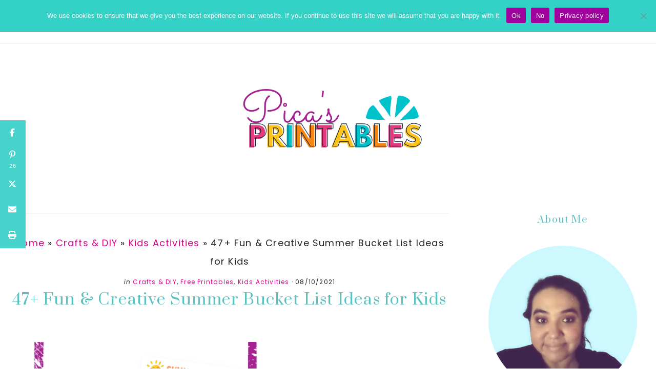

--- FILE ---
content_type: text/html; charset=UTF-8
request_url: https://picasprintables.com/blog/2021/08/creative-summer-bucket-list-ideas-for-kids.html
body_size: 39262
content:
<!DOCTYPE html>
<html lang="en-US">
<head >
<meta charset="UTF-8" />
<meta name="viewport" content="width=device-width, initial-scale=1" />
<style id="jetpack-boost-critical-css">@media all{html{font-family:sans-serif;-ms-text-size-adjust:100%;-webkit-text-size-adjust:100%}body{margin:0}article,aside,header,main,nav,section{display:block}a{background-color:transparent;-webkit-text-decoration-skip:objects}strong{font-weight:inherit}strong{font-weight:bolder}h1{font-size:2em;margin:.67em 0}img{border-style:none}svg:not(:root){overflow:hidden}input,textarea{font:inherit;margin:0}input{overflow:visible}[type=submit]{-webkit-appearance:button}textarea{overflow:auto}[type=search]{-webkit-appearance:textfield;outline-offset:-2px}[type=search]::-webkit-search-cancel-button{-webkit-appearance:none}html,input[type=search]{-webkit-box-sizing:border-box;-moz-box-sizing:border-box;box-sizing:border-box}*,:after,:before{box-sizing:inherit}.entry-content:before,.entry:before,.nav-primary:before,.site-container:before,.site-header:before,.site-inner:before,.widget:before,.wrap:before{content:" ";display:table}.entry-content:after,.entry:after,.nav-primary:after,.site-container:after,.site-header:after,.site-inner:after,.widget:after,.wrap:after{clear:both;content:" ";display:table}html{font-size:62.5%}body>div{font-size:1.5rem}body{background-color:#fff;color:#222;font-family:Poppins,sans-serif;font-size:15px;font-size:1.5rem;font-weight:400;line-height:2;letter-spacing:1.2px;margin:0;overflow-x:hidden}a{color:#b1b1b1;text-decoration:none}p{margin:0 0 30px;padding:0}ul{margin:0;padding:0}li{list-style-type:none}strong{font-weight:700}i{font-style:italic}h1,h2,h4{font-family:Prata,serif;font-weight:400;line-height:1.5;margin:0 0 20px;color:#222}h1{font-size:44px;font-size:4.4rem}h2{font-size:38px;font-size:3.8rem}h4{font-size:26px;font-size:2.6rem}img{max-width:100%}img{height:auto}input,textarea{background-color:#fff;border:1px solid #eee;border-radius:0;color:#222;padding:20px;width:100%}input[type=search],input[type=submit],textarea{-webkit-appearance:none}input[type=submit]{background-color:#000;border:1px solid #000;border-radius:0;color:#fff;line-height:1.75;padding:10px 25px;text-decoration:none;white-space:normal;width:auto}input[type=search]::-webkit-search-cancel-button,input[type=search]::-webkit-search-results-button{display:none}.screen-reader-shortcut,.screen-reader-text{border:0;clip:rect(0,0,0,0);height:1px;overflow:hidden;position:absolute!important;width:1px;word-wrap:normal!important}.site-inner{clear:both;margin:20px auto 0;max-width:1280px;word-wrap:break-word}.content{float:right;padding:20px 20px 40px 20px;width:70%}.content-sidebar .content{float:left}.sidebar-primary{float:right;width:30%}.breadcrumb{text-align:center}.breadcrumb{font-size:18px;font-size:1.8rem;padding-bottom:10px}.breadcrumb{border-top:1px solid #eee;padding-top:40px}.search-form{overflow:hidden;position:relative}.search-form:before{color:#222;content:"";font-family:ionicons;font-size:20px;left:15px;position:absolute;top:6px}.search-form input[type=search]{padding-bottom:10px;padding-left:40px;padding-top:12px;text-transform:uppercase;font-size:12px;font-size:1.2rem;letter-spacing:2px;text-align:center}.search-form input[type=submit]{margin-top:10px}.entry-title{font-size:30px;font-size:3rem;margin-bottom:30px;font-weight:400}a.aligncenter img{display:block;margin:0 auto}.aligncenter{display:block;margin:0 auto 30px}.widget{word-wrap:break-word}.widget p:last-child{margin-bottom:0}.sidebar .featured-content .entry{margin-bottom:15px;padding-bottom:15px}.sidebar .featured-content .entry{border-bottom:medium double #ddd}.sidebar .featured-content .entry-image{vertical-align:top}.featured-content .entry:last-of-type{margin-bottom:0}.featured-content a.aligncenter{border-bottom-width:0}.featured-content .entry:last-of-type{border-bottom:none;padding-bottom:0}.genesis-skip-link{margin:0}.genesis-skip-link li{height:0;width:0;list-style:none}.genesis-skip-link a{background:#fff}.site-header{background-color:#fff;padding:48px;overflow:hidden;text-align:center;margin-top:80px}.site-header .wrap{margin:0 auto;max-width:1280px}.title-area{float:left;width:100%}.site-title{font-family:Prata,serif;font-size:50px;font-size:5rem;font-weight:400;letter-spacing:4px;line-height:1}.site-title a{font-family:Prata,serif;font-size:50px;font-size:5rem;font-weight:400;letter-spacing:4px;line-height:1;color:#000;text-decoration:none}p.site-title{margin-bottom:20px}.site-description{color:#222;line-height:1;margin:0;font-family:Prata,serif;font-style:italic;font-size:16px;font-size:1.6rem;font-weight:400}.header-full-width .site-title,.header-full-width .title-area{text-align:center;width:100%}.header-full-width.header-image .site-title a{background-position:center!important;margin:0}.header-image .title-area{padding:0}.header-image .site-title>a{background-size:contain!important;float:left;min-height:200px;width:100%}.header-image .site-description,.header-image .site-title{display:block;text-indent:-9999px;border:0;margin:0}.genesis-nav-menu{clear:both;line-height:1;width:100%}.genesis-nav-menu .menu-item{display:inline-block;margin-bottom:0;padding-bottom:0;text-align:left}.genesis-nav-menu a{color:#222;display:block;font-family:Poppins,sans-serif;font-size:11px;font-size:1.1rem;font-weight:400;letter-spacing:2px;padding:26px 30px;text-decoration:none;text-transform:uppercase}.genesis-nav-menu .sub-menu{left:-9999px;opacity:0;position:absolute;width:200px;z-index:99}.genesis-nav-menu .sub-menu a{background-color:#f7f4f3;color:#222;border-bottom:1px solid #fff;border-top:0;padding:20px;position:relative;width:200px;word-wrap:break-word;text-align:center}.nav-primary{z-index:999;background-color:#fff;border-top:10px solid #f7f4f3;border-bottom:1px solid #eee;position:fixed;text-align:center;width:100%}.nav-primary .wrap{margin:0 auto;max-width:1280px}.menu-item.search{margin-left:8px}.nav-primary .genesis-nav-menu{display:-webkit-box;display:-ms-flexbox;display:flex;align-items:center;-webkit-box-align:center;-webkit-box-pack:center;-ms-flex-align:center;-ms-flex-pack:center;justify-content:center}.search .search-form{text-align:center}.search .search-form input[type=search]{position:relative;width:1px;padding:8px 15px;border:0;border-radius:0;background-color:transparent;font-family:Poppins,sans-serif;font-size:11px;font-size:1.1rem;text-transform:uppercase;letter-spacing:2px}.genesis-nav-menu .search input[type=submit]{clip:rect(0,0,0,0);position:absolute;width:1px;height:1px;margin:-1px;padding:0;border:0}.search .search-form:before{color:#222;font-weight:700;top:50%;left:50%;width:20px;height:20px;-webkit-transform:translate(-50%,-50%);transform:translate(-50%,-50%)}@media only screen and (max-width:800px){.nav-primary .genesis-nav-menu{display:block;margin-top:10px}.menu-item.search{margin-bottom:10px}.search .search-form:before{position:absolute;top:20px;font-weight:700;color:#222}}.entry{margin-bottom:30px}.single .content .entry{padding-bottom:0}.entry-content ul{margin-bottom:30px;margin-left:40px}.entry-content ul>li{list-style-type:disc}.entry-content ul ul{margin-bottom:0}.entry-header{text-align:center}p.entry-meta{font-size:12px;font-size:1.2rem;margin-bottom:0}.comment-respond label{display:block;margin-right:12px}.to-top{display:inline-block;height:40px;width:40px;position:fixed;bottom:40px;right:10px;box-shadow:0 0 10px rgba(0,0,0,.05);overflow:hidden;text-indent:100%;white-space:nowrap;background:#000 url(https://picasprintables.com/wp-content/themes/theme-kylee-more/images/to-top.png) no-repeat center 50%;visibility:hidden;opacity:0}@media only screen and (min-width:768px){.to-top{right:20px;bottom:20px}}@media only screen and (min-width:1024px){.to-top{height:40px;width:40px;right:15px;bottom:30px}}.sidebar{text-align:center}.sidebar .widget{padding:20px 20px 60px 40px}@media only screen and (max-width:1023px){.genesis-nav-menu a{padding-left:15px;padding-right:15px}.content,.sidebar-primary{width:100%;padding-left:4%;padding-right:4%}.sidebar .widget{padding-left:0;padding-right:0}}@media only screen and (max-width:800px){.content,.header-image .title-area,.sidebar-primary,.title-area{width:100%}.site-header{position:static;margin-top:40px}.title-area{padding-bottom:15px}.header-image .site-title>a{background-position:center!important;margin:0 auto}.genesis-nav-menu li,.header-image .title-area{float:none}.genesis-nav-menu,.site-description,.site-header .title-area,.site-title{text-align:center}.site-inner{margin-top:0;padding-left:4%;padding-right:4%}.content-sidebar .content{border-right:none}.sidebar .widget{padding:4%}}@media only screen and (max-width:700px){.site-title a{font-size:44px;font-size:4.4rem}.site-description{font-size:14px;font-size:1.4rem}}}@media all{@charset "UTF-8";ul{box-sizing:border-box}.aligncenter{clear:both}.screen-reader-text{clip:rect(1px,1px,1px,1px);word-wrap:normal!important;border:0;-webkit-clip-path:inset(50%);clip-path:inset(50%);height:1px;margin:-1px;overflow:hidden;padding:0;position:absolute;width:1px}html :where(img[class*=wp-image-]){height:auto;max-width:100%}}@media all{@charset "UTF-8";}@media all{@charset "UTF-8";}@media all{#ez-toc-container ul ul{margin-left:1.5em}#ez-toc-container li,#ez-toc-container ul{padding:0}#ez-toc-container li,#ez-toc-container ul,#ez-toc-container ul li{background:0 0;list-style:none;line-height:1.6;margin:0;overflow:hidden;z-index:1}#ez-toc-container p.ez-toc-title{text-align:left;line-height:1.45;margin:0;padding:0}.ez-toc-title{display:inline;text-align:left;vertical-align:middle}#ez-toc-container a{color:#444;box-shadow:none;text-decoration:none;text-shadow:none;display:inline-flex;align-items:stretch;flex-wrap:nowrap}#ez-toc-container nav ul.eztoc-visibility-hide-by-default{display:none}div#ez-toc-container p.ez-toc-title{display:contents}}@media all{.social-rocket-floating-buttons,.social-rocket-floating-buttons a{margin:0;padding:0;border:0;box-shadow:none;-webkit-box-shadow:none;box-sizing:border-box;font:inherit;font-size:16px;font-family:Arial,"Helvetica Neue",Helvetica,sans-serif;outline:0;vertical-align:baseline}.social-rocket-floating-buttons{position:fixed;z-index:9998}.social-rocket-floating-buttons.social-rocket-position-left{left:0}.social-rocket-floating-buttons.social-rocket-vertical-position-center{top:30%}.social-rocket-floating-buttons .social-rocket-floating-button{box-shadow:none;box-sizing:content-box;color:#fff;line-height:50px;margin:0;padding:0;text-align:center;height:50px;width:50px;overflow:hidden;-moz-box-sizing:border-box}.social-rocket-floating-buttons .social-rocket-floating-button .social-rocket-floating-button-anchor{display:block;position:relative;color:#fff;margin:0;padding:0;text-decoration:none;width:100%;height:100%}.social-rocket-floating-buttons .social-rocket-floating-button .social-rocket-floating-button-anchor.social-rocket-has-count{line-height:35px}.social-rocket-floating-buttons .social-rocket-floating-button .social-rocket-floating-button-icon{color:#fff;display:inline-block;text-align:center}.social-rocket-floating-buttons .social-rocket-floating-button-count{display:block;line-height:1;font-family:Arial,"Helvetica Neue",Helvetica,sans-serif;font-size:70%;position:absolute;bottom:5px;width:100%}.social-rocket-email{background-color:#ccc;border-color:#b3b3b3}.social-rocket-facebook{background-color:#1877f2;border-color:#0d65d9}.social-rocket-pinterest{background-color:#bd081c;border-color:#930617}.social-rocket-print{background-color:#787878;border-color:#666}.social-rocket-twitter{background-color:#00aced;border-color:#0096cc}}@media all{.fab,.fas{-moz-osx-font-smoothing:grayscale;-webkit-font-smoothing:antialiased;display:inline-block;font-style:normal;font-variant:normal;text-rendering:auto;line-height:1}.fa-envelope:before{content:""}.fa-facebook-f:before{content:""}.fa-pinterest-p:before{content:""}.fa-print:before{content:""}.fa-twitter:before{content:""}@font-face{font-family:"Font Awesome 5 Brands";font-style:normal;font-weight:400;font-display:block}.fab{font-family:"Font Awesome 5 Brands"}@font-face{font-family:"Font Awesome 5 Free";font-style:normal;font-weight:400;font-display:block}.fab{font-weight:400}@font-face{font-family:"Font Awesome 5 Free";font-style:normal;font-weight:900;font-display:block}.fas{font-family:"Font Awesome 5 Free"}.fas{font-weight:900}}</style><meta name='robots' content='index, follow, max-image-preview:large, max-snippet:-1, max-video-preview:-1' />

<!-- Begin Social Rocket v1.3.4 https://wpsocialrocket.com -->
<meta property="og:title" content="47 Fun Summer Bucket List Ideas for Kids! (PLUS freebie)" />
<meta property="og:description" content="Coming up with ways to keep your kids busy during the summer isn&#039;t easy. Check out my blog post to get tons of fun and easy summer activities for kids." />
<meta property="og:image" content="https://picasprintables.com/wp-content/uploads/2021/08/Printables-blog-post-images-1.png" />
<meta property="og:image:width" content="2240" />
<meta property="og:image:height" content="1260" />
<meta name="twitter:card" content="summary_large_image">
<meta name="twitter:title" content="47 Fun Summer Bucket List Ideas for Kids! (PLUS freebie)" />
<meta name="twitter:description" content="Coming up with ways to keep your kids busy during the summer isn&#039;t easy. Check out my blog post to get tons of fun and easy summer activities for kids." />
<meta name="twitter:image" content="https://picasprintables.com/wp-content/uploads/2021/08/Printables-blog-post-images-1.png" />
<!-- / Social Rocket -->

	<!-- This site is optimized with the Yoast SEO plugin v26.4 - https://yoast.com/wordpress/plugins/seo/ -->
	<title>47+ Fun &amp; Creative Summer Bucket List Ideas for Kids - Pica&#039;s Printables</title>
	<meta name="description" content="Creative summer bucket list ideas for kids: Balloon darts, Cornhole water balloon toss, create your own obstacle course..." />
	<link rel="canonical" href="https://picasprintables.com/blog/2021/08/creative-summer-bucket-list-ideas-for-kids.html" />
	<meta property="og:locale" content="en_US" />
	<meta property="og:type" content="article" />
	<meta property="og:title" content="47+ Fun &amp; Creative Summer Bucket List Ideas for Kids - Pica&#039;s Printables" />
	<meta property="og:description" content="Creative summer bucket list ideas for kids: Balloon darts, Cornhole water balloon toss, create your own obstacle course..." />
	<meta property="og:url" content="https://picasprintables.com/blog/2021/08/creative-summer-bucket-list-ideas-for-kids.html" />
	<meta property="og:site_name" content="Pica&#039;s Printables" />
	<meta property="article:publisher" content="https://www.facebook.com/picasprintables" />
	<meta property="article:published_time" content="2021-08-10T23:41:00+00:00" />
	<meta property="article:modified_time" content="2023-06-06T16:16:52+00:00" />
	<meta property="og:image" content="https://picasprintables.com/wp-content/uploads/2021/08/summer-bucket-list-for-kids-.png" />
	<meta property="og:image:width" content="1141" />
	<meta property="og:image:height" content="1251" />
	<meta property="og:image:type" content="image/png" />
	<meta name="author" content="Pat" />
	<meta name="twitter:card" content="summary_large_image" />
	<meta name="twitter:label1" content="Written by" />
	<meta name="twitter:data1" content="Pat" />
	<meta name="twitter:label2" content="Est. reading time" />
	<meta name="twitter:data2" content="7 minutes" />
	<script data-jetpack-boost="ignore" type="application/ld+json" class="yoast-schema-graph">{"@context":"https://schema.org","@graph":[{"@type":["Article","BlogPosting"],"@id":"https://picasprintables.com/blog/2021/08/creative-summer-bucket-list-ideas-for-kids.html#article","isPartOf":{"@id":"https://picasprintables.com/blog/2021/08/creative-summer-bucket-list-ideas-for-kids.html"},"author":{"name":"Pat","@id":"https://picasprintables.com/#/schema/person/76796c638b0c4f5e01c4a6b9c1919990"},"headline":"47+ Fun &#038; Creative Summer Bucket List Ideas for Kids","datePublished":"2021-08-10T23:41:00+00:00","dateModified":"2023-06-06T16:16:52+00:00","mainEntityOfPage":{"@id":"https://picasprintables.com/blog/2021/08/creative-summer-bucket-list-ideas-for-kids.html"},"wordCount":954,"commentCount":15,"publisher":{"@id":"https://picasprintables.com/#organization"},"image":{"@id":"https://picasprintables.com/blog/2021/08/creative-summer-bucket-list-ideas-for-kids.html#primaryimage"},"thumbnailUrl":"https://picasprintables.com/wp-content/uploads/2021/08/summer-bucket-list-for-kids-.png","keywords":["summer activities for kids"],"articleSection":["Crafts &amp; DIY","Free Printables","Kids Activities"],"inLanguage":"en-US","potentialAction":[{"@type":"CommentAction","name":"Comment","target":["https://picasprintables.com/blog/2021/08/creative-summer-bucket-list-ideas-for-kids.html#respond"]}]},{"@type":"WebPage","@id":"https://picasprintables.com/blog/2021/08/creative-summer-bucket-list-ideas-for-kids.html","url":"https://picasprintables.com/blog/2021/08/creative-summer-bucket-list-ideas-for-kids.html","name":"47+ Fun & Creative Summer Bucket List Ideas for Kids - Pica&#039;s Printables","isPartOf":{"@id":"https://picasprintables.com/#website"},"primaryImageOfPage":{"@id":"https://picasprintables.com/blog/2021/08/creative-summer-bucket-list-ideas-for-kids.html#primaryimage"},"image":{"@id":"https://picasprintables.com/blog/2021/08/creative-summer-bucket-list-ideas-for-kids.html#primaryimage"},"thumbnailUrl":"https://picasprintables.com/wp-content/uploads/2021/08/summer-bucket-list-for-kids-.png","datePublished":"2021-08-10T23:41:00+00:00","dateModified":"2023-06-06T16:16:52+00:00","description":"Creative summer bucket list ideas for kids: Balloon darts, Cornhole water balloon toss, create your own obstacle course...","breadcrumb":{"@id":"https://picasprintables.com/blog/2021/08/creative-summer-bucket-list-ideas-for-kids.html#breadcrumb"},"inLanguage":"en-US","potentialAction":[{"@type":"ReadAction","target":["https://picasprintables.com/blog/2021/08/creative-summer-bucket-list-ideas-for-kids.html"]}]},{"@type":"ImageObject","inLanguage":"en-US","@id":"https://picasprintables.com/blog/2021/08/creative-summer-bucket-list-ideas-for-kids.html#primaryimage","url":"https://picasprintables.com/wp-content/uploads/2021/08/summer-bucket-list-for-kids-.png","contentUrl":"https://picasprintables.com/wp-content/uploads/2021/08/summer-bucket-list-for-kids-.png","width":1141,"height":1251},{"@type":"BreadcrumbList","@id":"https://picasprintables.com/blog/2021/08/creative-summer-bucket-list-ideas-for-kids.html#breadcrumb","itemListElement":[{"@type":"ListItem","position":1,"name":"Home","item":"https://picasprintables.com/"},{"@type":"ListItem","position":2,"name":"Crafts &amp; DIY","item":"https://picasprintables.com/blog/Categories/crafts-diy"},{"@type":"ListItem","position":3,"name":"Kids Activities","item":"https://picasprintables.com/blog/Categories/crafts-diy/kids-activities"},{"@type":"ListItem","position":4,"name":"47+ Fun &#038; Creative Summer Bucket List Ideas for Kids"}]},{"@type":"WebSite","@id":"https://picasprintables.com/#website","url":"https://picasprintables.com/","name":"Pica&#039;s Printables","description":"Printables and Crafts for the Do It Yourselfer","publisher":{"@id":"https://picasprintables.com/#organization"},"potentialAction":[{"@type":"SearchAction","target":{"@type":"EntryPoint","urlTemplate":"https://picasprintables.com/?s={search_term_string}"},"query-input":{"@type":"PropertyValueSpecification","valueRequired":true,"valueName":"search_term_string"}}],"inLanguage":"en-US"},{"@type":"Organization","@id":"https://picasprintables.com/#organization","name":"Pica's Printables","url":"https://picasprintables.com/","logo":{"@type":"ImageObject","inLanguage":"en-US","@id":"https://picasprintables.com/#/schema/logo/image/","url":"https://picasprintables.com/wp-content/uploads/2021/09/picas-printables-2.png","contentUrl":"https://picasprintables.com/wp-content/uploads/2021/09/picas-printables-2.png","width":800,"height":400,"caption":"Pica's Printables"},"image":{"@id":"https://picasprintables.com/#/schema/logo/image/"},"sameAs":["https://www.facebook.com/picasprintables","https://www.instagram.com/picasprintables","https://www.pinterest.com/pica1903"]},{"@type":"Person","@id":"https://picasprintables.com/#/schema/person/76796c638b0c4f5e01c4a6b9c1919990","name":"Pat","image":{"@type":"ImageObject","inLanguage":"en-US","@id":"https://picasprintables.com/#/schema/person/image/","url":"https://secure.gravatar.com/avatar/95695883dc8463cad360896dddc16e63a9b54d6db30bff5e55a27af49bd9a262?s=96&d=mm&r=g","contentUrl":"https://secure.gravatar.com/avatar/95695883dc8463cad360896dddc16e63a9b54d6db30bff5e55a27af49bd9a262?s=96&d=mm&r=g","caption":"Pat"},"description":"Hi! My name is Pat and I am the owner of this blog. I love creating printables and crafts. My goal is to help women be creative and be DIYers.","sameAs":["https://picasprintables.com","https://www.instagram.com/picasprintables"]}]}</script>
	<!-- / Yoast SEO plugin. -->


<link rel='dns-prefetch' href='//www.googletagmanager.com' />
<link rel='dns-prefetch' href='//fonts.googleapis.com' />
<link rel='dns-prefetch' href='//code.ionicframework.com' />
<link rel="alternate" type="application/rss+xml" title="Pica&#039;s Printables &raquo; Feed" href="https://picasprintables.com/feed" />
<link rel="alternate" type="application/rss+xml" title="Pica&#039;s Printables &raquo; Comments Feed" href="https://picasprintables.com/comments/feed" />

<link rel="alternate" type="application/rss+xml" title="Pica&#039;s Printables &raquo; 47+ Fun &#038; Creative Summer Bucket List Ideas for Kids Comments Feed" href="https://picasprintables.com/blog/2021/08/creative-summer-bucket-list-ideas-for-kids.html/feed" />
<link rel="alternate" title="oEmbed (JSON)" type="application/json+oembed" href="https://picasprintables.com/wp-json/oembed/1.0/embed?url=https%3A%2F%2Fpicasprintables.com%2Fblog%2F2021%2F08%2Fcreative-summer-bucket-list-ideas-for-kids.html" />
<link rel="alternate" title="oEmbed (XML)" type="text/xml+oembed" href="https://picasprintables.com/wp-json/oembed/1.0/embed?url=https%3A%2F%2Fpicasprintables.com%2Fblog%2F2021%2F08%2Fcreative-summer-bucket-list-ideas-for-kids.html&#038;format=xml" />
<link rel="alternate" type="application/rss+xml" title="Pica&#039;s Printables &raquo; Stories Feed" href="https://picasprintables.com/web-stories/feed/">		<!-- This site uses the Google Analytics by MonsterInsights plugin v9.11.1 - Using Analytics tracking - https://www.monsterinsights.com/ -->
							
			
							<!-- / Google Analytics by MonsterInsights -->
		<style id='wp-img-auto-sizes-contain-inline-css' type='text/css'>
img:is([sizes=auto i],[sizes^="auto," i]){contain-intrinsic-size:3000px 1500px}
/*# sourceURL=wp-img-auto-sizes-contain-inline-css */
</style>
<noscript><link rel='stylesheet' id='kylee-more-css' href='https://picasprintables.com/wp-content/themes/theme-kylee-more/style.css?ver=4.0' type='text/css' media='all' />
</noscript><link rel='stylesheet' id='kylee-more-css' href='https://picasprintables.com/wp-content/themes/theme-kylee-more/style.css?ver=4.0' type='text/css' media="not all" data-media="all" onload="this.media=this.dataset.media; delete this.dataset.media; this.removeAttribute( 'onload' );" />
<style id='kylee-more-inline-css' type='text/css'>

		
		blockquote,
		.site-container button:disabled,
		.site-container button:disabled:hover,
		.site-container input:disabled,
		.site-container input:disabled:hover,
		.site-container input[type="button"]:disabled,
		.site-container input[type="button"]:disabled:hover,
		.site-container input[type="reset"]:disabled,
		.site-container input[type="reset"]:disabled:hover,
		.site-container input[type="submit"]:disabled,
		.site-container input[type="submit"]:disabled:hover,
		.nf-form-cont,
		.enews,
		.content div.sharedaddy a.sd-button,
		.genesis-nav-menu .sub-menu a,
		.search .search-form input[type="search"]:focus,
		.even.entry,
		.front-page-2,
		.archive-pagination li a,
		.archive-pagination .pagination-next > a,
		.archive-pagination .pagination-previous > a,
		.instagram-page .site-inner,
		.widget-above-footer.widget-area,
		.footer-widgets,
		.after-entry {
			background-color: #ffffff;
		}
		
		.nav-primary {
			border-top-color: #ffffff;
		}
		
		.sidebar li.cat-item a:hover,
  		.sidebar .widget_nav_menu a:hover {
			background-color: #ffffff;
			border-color: #ffffff;
		}
		
		.landing-page .content {
			border-color: #ffffff;
		}
		
		#sharing_email .sharing_send, 
		.sd-content ul li .option a.share-ustom, 
		.sd-content ul li a.sd-button, 
		.sd-content ul li.advanced a.share-more, 
		.sd-content ul li.preview-item div.option.option-smart-off a, 
		.sd-social-icon .sd-content ul li a.sd-button, 
		.sd-social-icon-text .sd-content ul li a.sd-button, 
		.sd-social-official .sd-content > ul > li .digg_button > a, 
		.sd-social-official .sd-content > ul > li > a.sd-button, 
		.sd-social-text .sd-content ul li a.sd-button,
		.front-page-2 .enews-widget {
			background-color: #ffffff !important;
		}
		
		.site-footer {
			border-bottom-color: #ffffff;
		}
		
		@media only screen and (max-width: 800px) {
			.menu-toggle,
			.sub-menu-toggle {
				border-top-color: #ffffff !important;
			}
		}

		
	
		.genesis-nav-menu .search ::-moz-placeholder,
		.front-page-1 .featuredpage .widget-title, 
		.front-page-1 .featuredpost .widget-title,
		.search .search-form input[type="search"]:focus,
		.soliloquy-caption h4.title,
		.enews .widget-title,
		.enews-widget p,
		.even.entry .entry-title a,
		.even.entry .entry-header,
		.even.entry p,
		.even.entry .share-after::before,
		.even.entry .sharrre .share,
		.even.entry .sharrre:hover .share,
		.archive-pagination li a,
		.footer-widgets a,
		.footer-widgets,
		.footer-widgets .widget-title,
		.footer-widgets h2,
		.instagram-page .entry-title, 
		.instagram-page .entry-title a,
		.instagram-page .widget-title,
		.sidebar li.cat-item a:hover, 
		.sidebar .widget_nav_menu a:hover,
		.genesis-nav-menu .sub-menu a,
		.wp-block-ninja-forms-form {
			color: #ad20c9;
		}
		
		.soliloquy-caption-inside {
			color: #ad20c9 !important;
		}
	
		
	
		a,
		.entry-title a:hover,
		.entry-title a:focus,
		.even.entry .entry-title a:hover,
		.even.entry .entry-title a:focus,
		.footer-widgets .featured-content .entry-meta a:hover,
		.footer-widgets .featured-content .entry-meta a:focus,
		.sidebar .featured-content .entry-meta a:hover,
		.sidebar .featured-content .entry-meta a:focus,
		.genesis-nav-menu a:hover,
		.genesis-nav-menu a:focus,
		.genesis-nav-menu .sub-menu a:hover, 
		.genesis-nav-menu .sub-menu a:focus,
		.instagram-page a:hover,
		.footer-widgets a:hover,
		.footer-widgets a:focus,
		.site-footer a:hover,
		.site-footer a:focus,
		.front-page-1 a:hover,
		.front-page-1 a:focus {
			color: #e00086;
		}
		
		.kylee-archive .entry-title a:hover,
		.kylee-archive .entry-title a:focus {
			color: #e00086 !important;
		}
		
		@media only screen and (max-width: 800px) {
		
			.menu-toggle:focus,
			.menu-toggle:hover,
			.sub-menu-toggle:focus,
			.sub-menu-toggle:hover {
				color: #e00086;
			}
		
		}
	
		
	
		.site-title a,
		.site-title a:hover,
		.site-title a:focus{
			color: #ad20c9;
		}
		
		
	
		.site-description {
			color: #00b7b7;
		}
		
		
	
		.entry-title a,
		h1,
		h2,
		h3,
		h4,
		h5,
		h6 {
			color: #5bc1c1;
		}
		
		.kylee-archive .entry-title,
		.kylee-archive .entry-title a {
			color: #5bc1c1 !important;
		}
		
		
		
	
		button,
		input[type="button"],
		input[type="reset"],
		input[type="select"],
		input[type="submit"],
		.button,
		.soliloquy-caption .button,
		a.more-link,
		.soliloquy-container .soliloquy-caption a.soliloquy-button,
		.to-top {
			background-color: #ad20c9;
		}
		
		.enews-widget input[type="submit"],
		button,
		input[type="button"],
		input[type="reset"],
		input[type="select"],
		input[type="submit"],
		.button,
		.soliloquy-caption .button {
			border-color: #ad20c9;
		}
		
		#sb_instagram #sbi_load .sbi_load_btn, 
		#sb_instagram .sbi_follow_btn a {
			background-color: #ad20c9 !important;
		}
		
		
.has-accent-color {
	color: #ffffff !important;
}

.has-accent-background-color {
	background-color: #ffffff !important;
	border-color: #ffffff !important;
}


/*# sourceURL=kylee-more-inline-css */
</style>
<style id='wp-emoji-styles-inline-css' type='text/css'>

	img.wp-smiley, img.emoji {
		display: inline !important;
		border: none !important;
		box-shadow: none !important;
		height: 1em !important;
		width: 1em !important;
		margin: 0 0.07em !important;
		vertical-align: -0.1em !important;
		background: none !important;
		padding: 0 !important;
	}
/*# sourceURL=wp-emoji-styles-inline-css */
</style>
<style id='wp-block-library-inline-css' type='text/css'>
:root{--wp-block-synced-color:#7a00df;--wp-block-synced-color--rgb:122,0,223;--wp-bound-block-color:var(--wp-block-synced-color);--wp-editor-canvas-background:#ddd;--wp-admin-theme-color:#007cba;--wp-admin-theme-color--rgb:0,124,186;--wp-admin-theme-color-darker-10:#006ba1;--wp-admin-theme-color-darker-10--rgb:0,107,160.5;--wp-admin-theme-color-darker-20:#005a87;--wp-admin-theme-color-darker-20--rgb:0,90,135;--wp-admin-border-width-focus:2px}@media (min-resolution:192dpi){:root{--wp-admin-border-width-focus:1.5px}}.wp-element-button{cursor:pointer}:root .has-very-light-gray-background-color{background-color:#eee}:root .has-very-dark-gray-background-color{background-color:#313131}:root .has-very-light-gray-color{color:#eee}:root .has-very-dark-gray-color{color:#313131}:root .has-vivid-green-cyan-to-vivid-cyan-blue-gradient-background{background:linear-gradient(135deg,#00d084,#0693e3)}:root .has-purple-crush-gradient-background{background:linear-gradient(135deg,#34e2e4,#4721fb 50%,#ab1dfe)}:root .has-hazy-dawn-gradient-background{background:linear-gradient(135deg,#faaca8,#dad0ec)}:root .has-subdued-olive-gradient-background{background:linear-gradient(135deg,#fafae1,#67a671)}:root .has-atomic-cream-gradient-background{background:linear-gradient(135deg,#fdd79a,#004a59)}:root .has-nightshade-gradient-background{background:linear-gradient(135deg,#330968,#31cdcf)}:root .has-midnight-gradient-background{background:linear-gradient(135deg,#020381,#2874fc)}:root{--wp--preset--font-size--normal:16px;--wp--preset--font-size--huge:42px}.has-regular-font-size{font-size:1em}.has-larger-font-size{font-size:2.625em}.has-normal-font-size{font-size:var(--wp--preset--font-size--normal)}.has-huge-font-size{font-size:var(--wp--preset--font-size--huge)}.has-text-align-center{text-align:center}.has-text-align-left{text-align:left}.has-text-align-right{text-align:right}.has-fit-text{white-space:nowrap!important}#end-resizable-editor-section{display:none}.aligncenter{clear:both}.items-justified-left{justify-content:flex-start}.items-justified-center{justify-content:center}.items-justified-right{justify-content:flex-end}.items-justified-space-between{justify-content:space-between}.screen-reader-text{border:0;clip-path:inset(50%);height:1px;margin:-1px;overflow:hidden;padding:0;position:absolute;width:1px;word-wrap:normal!important}.screen-reader-text:focus{background-color:#ddd;clip-path:none;color:#444;display:block;font-size:1em;height:auto;left:5px;line-height:normal;padding:15px 23px 14px;text-decoration:none;top:5px;width:auto;z-index:100000}html :where(.has-border-color){border-style:solid}html :where([style*=border-top-color]){border-top-style:solid}html :where([style*=border-right-color]){border-right-style:solid}html :where([style*=border-bottom-color]){border-bottom-style:solid}html :where([style*=border-left-color]){border-left-style:solid}html :where([style*=border-width]){border-style:solid}html :where([style*=border-top-width]){border-top-style:solid}html :where([style*=border-right-width]){border-right-style:solid}html :where([style*=border-bottom-width]){border-bottom-style:solid}html :where([style*=border-left-width]){border-left-style:solid}html :where(img[class*=wp-image-]){height:auto;max-width:100%}:where(figure){margin:0 0 1em}html :where(.is-position-sticky){--wp-admin--admin-bar--position-offset:var(--wp-admin--admin-bar--height,0px)}@media screen and (max-width:600px){html :where(.is-position-sticky){--wp-admin--admin-bar--position-offset:0px}}

/*# sourceURL=wp-block-library-inline-css */
</style><style id='wp-block-archives-inline-css' type='text/css'>
.wp-block-archives{box-sizing:border-box}.wp-block-archives-dropdown label{display:block}
/*# sourceURL=https://picasprintables.com/wp-includes/blocks/archives/style.min.css */
</style>
<style id='wp-block-categories-inline-css' type='text/css'>
.wp-block-categories{box-sizing:border-box}.wp-block-categories.alignleft{margin-right:2em}.wp-block-categories.alignright{margin-left:2em}.wp-block-categories.wp-block-categories-dropdown.aligncenter{text-align:center}.wp-block-categories .wp-block-categories__label{display:block;width:100%}
/*# sourceURL=https://picasprintables.com/wp-includes/blocks/categories/style.min.css */
</style>
<style id='wp-block-heading-inline-css' type='text/css'>
h1:where(.wp-block-heading).has-background,h2:where(.wp-block-heading).has-background,h3:where(.wp-block-heading).has-background,h4:where(.wp-block-heading).has-background,h5:where(.wp-block-heading).has-background,h6:where(.wp-block-heading).has-background{padding:1.25em 2.375em}h1.has-text-align-left[style*=writing-mode]:where([style*=vertical-lr]),h1.has-text-align-right[style*=writing-mode]:where([style*=vertical-rl]),h2.has-text-align-left[style*=writing-mode]:where([style*=vertical-lr]),h2.has-text-align-right[style*=writing-mode]:where([style*=vertical-rl]),h3.has-text-align-left[style*=writing-mode]:where([style*=vertical-lr]),h3.has-text-align-right[style*=writing-mode]:where([style*=vertical-rl]),h4.has-text-align-left[style*=writing-mode]:where([style*=vertical-lr]),h4.has-text-align-right[style*=writing-mode]:where([style*=vertical-rl]),h5.has-text-align-left[style*=writing-mode]:where([style*=vertical-lr]),h5.has-text-align-right[style*=writing-mode]:where([style*=vertical-rl]),h6.has-text-align-left[style*=writing-mode]:where([style*=vertical-lr]),h6.has-text-align-right[style*=writing-mode]:where([style*=vertical-rl]){rotate:180deg}
/*# sourceURL=https://picasprintables.com/wp-includes/blocks/heading/style.min.css */
</style>
<style id='wp-block-latest-posts-inline-css' type='text/css'>
.wp-block-latest-posts{box-sizing:border-box}.wp-block-latest-posts.alignleft{margin-right:2em}.wp-block-latest-posts.alignright{margin-left:2em}.wp-block-latest-posts.wp-block-latest-posts__list{list-style:none}.wp-block-latest-posts.wp-block-latest-posts__list li{clear:both;overflow-wrap:break-word}.wp-block-latest-posts.is-grid{display:flex;flex-wrap:wrap}.wp-block-latest-posts.is-grid li{margin:0 1.25em 1.25em 0;width:100%}@media (min-width:600px){.wp-block-latest-posts.columns-2 li{width:calc(50% - .625em)}.wp-block-latest-posts.columns-2 li:nth-child(2n){margin-right:0}.wp-block-latest-posts.columns-3 li{width:calc(33.33333% - .83333em)}.wp-block-latest-posts.columns-3 li:nth-child(3n){margin-right:0}.wp-block-latest-posts.columns-4 li{width:calc(25% - .9375em)}.wp-block-latest-posts.columns-4 li:nth-child(4n){margin-right:0}.wp-block-latest-posts.columns-5 li{width:calc(20% - 1em)}.wp-block-latest-posts.columns-5 li:nth-child(5n){margin-right:0}.wp-block-latest-posts.columns-6 li{width:calc(16.66667% - 1.04167em)}.wp-block-latest-posts.columns-6 li:nth-child(6n){margin-right:0}}:root :where(.wp-block-latest-posts.is-grid){padding:0}:root :where(.wp-block-latest-posts.wp-block-latest-posts__list){padding-left:0}.wp-block-latest-posts__post-author,.wp-block-latest-posts__post-date{display:block;font-size:.8125em}.wp-block-latest-posts__post-excerpt,.wp-block-latest-posts__post-full-content{margin-bottom:1em;margin-top:.5em}.wp-block-latest-posts__featured-image a{display:inline-block}.wp-block-latest-posts__featured-image img{height:auto;max-width:100%;width:auto}.wp-block-latest-posts__featured-image.alignleft{float:left;margin-right:1em}.wp-block-latest-posts__featured-image.alignright{float:right;margin-left:1em}.wp-block-latest-posts__featured-image.aligncenter{margin-bottom:1em;text-align:center}
/*# sourceURL=https://picasprintables.com/wp-includes/blocks/latest-posts/style.min.css */
</style>
<style id='wp-block-search-inline-css' type='text/css'>
.wp-block-search__button{margin-left:10px;word-break:normal}.wp-block-search__button.has-icon{line-height:0}.wp-block-search__button svg{height:1.25em;min-height:24px;min-width:24px;width:1.25em;fill:currentColor;vertical-align:text-bottom}:where(.wp-block-search__button){border:1px solid #ccc;padding:6px 10px}.wp-block-search__inside-wrapper{display:flex;flex:auto;flex-wrap:nowrap;max-width:100%}.wp-block-search__label{width:100%}.wp-block-search.wp-block-search__button-only .wp-block-search__button{box-sizing:border-box;display:flex;flex-shrink:0;justify-content:center;margin-left:0;max-width:100%}.wp-block-search.wp-block-search__button-only .wp-block-search__inside-wrapper{min-width:0!important;transition-property:width}.wp-block-search.wp-block-search__button-only .wp-block-search__input{flex-basis:100%;transition-duration:.3s}.wp-block-search.wp-block-search__button-only.wp-block-search__searchfield-hidden,.wp-block-search.wp-block-search__button-only.wp-block-search__searchfield-hidden .wp-block-search__inside-wrapper{overflow:hidden}.wp-block-search.wp-block-search__button-only.wp-block-search__searchfield-hidden .wp-block-search__input{border-left-width:0!important;border-right-width:0!important;flex-basis:0;flex-grow:0;margin:0;min-width:0!important;padding-left:0!important;padding-right:0!important;width:0!important}:where(.wp-block-search__input){appearance:none;border:1px solid #949494;flex-grow:1;font-family:inherit;font-size:inherit;font-style:inherit;font-weight:inherit;letter-spacing:inherit;line-height:inherit;margin-left:0;margin-right:0;min-width:3rem;padding:8px;text-decoration:unset!important;text-transform:inherit}:where(.wp-block-search__button-inside .wp-block-search__inside-wrapper){background-color:#fff;border:1px solid #949494;box-sizing:border-box;padding:4px}:where(.wp-block-search__button-inside .wp-block-search__inside-wrapper) .wp-block-search__input{border:none;border-radius:0;padding:0 4px}:where(.wp-block-search__button-inside .wp-block-search__inside-wrapper) .wp-block-search__input:focus{outline:none}:where(.wp-block-search__button-inside .wp-block-search__inside-wrapper) :where(.wp-block-search__button){padding:4px 8px}.wp-block-search.aligncenter .wp-block-search__inside-wrapper{margin:auto}.wp-block[data-align=right] .wp-block-search.wp-block-search__button-only .wp-block-search__inside-wrapper{float:right}
/*# sourceURL=https://picasprintables.com/wp-includes/blocks/search/style.min.css */
</style>
<style id='wp-block-group-inline-css' type='text/css'>
.wp-block-group{box-sizing:border-box}:where(.wp-block-group.wp-block-group-is-layout-constrained){position:relative}
/*# sourceURL=https://picasprintables.com/wp-includes/blocks/group/style.min.css */
</style>
<style id='global-styles-inline-css' type='text/css'>
:root{--wp--preset--aspect-ratio--square: 1;--wp--preset--aspect-ratio--4-3: 4/3;--wp--preset--aspect-ratio--3-4: 3/4;--wp--preset--aspect-ratio--3-2: 3/2;--wp--preset--aspect-ratio--2-3: 2/3;--wp--preset--aspect-ratio--16-9: 16/9;--wp--preset--aspect-ratio--9-16: 9/16;--wp--preset--color--black: #000000;--wp--preset--color--cyan-bluish-gray: #abb8c3;--wp--preset--color--white: #ffffff;--wp--preset--color--pale-pink: #f78da7;--wp--preset--color--vivid-red: #cf2e2e;--wp--preset--color--luminous-vivid-orange: #ff6900;--wp--preset--color--luminous-vivid-amber: #fcb900;--wp--preset--color--light-green-cyan: #7bdcb5;--wp--preset--color--vivid-green-cyan: #00d084;--wp--preset--color--pale-cyan-blue: #8ed1fc;--wp--preset--color--vivid-cyan-blue: #0693e3;--wp--preset--color--vivid-purple: #9b51e0;--wp--preset--color--accent: #ffffff;--wp--preset--gradient--vivid-cyan-blue-to-vivid-purple: linear-gradient(135deg,rgb(6,147,227) 0%,rgb(155,81,224) 100%);--wp--preset--gradient--light-green-cyan-to-vivid-green-cyan: linear-gradient(135deg,rgb(122,220,180) 0%,rgb(0,208,130) 100%);--wp--preset--gradient--luminous-vivid-amber-to-luminous-vivid-orange: linear-gradient(135deg,rgb(252,185,0) 0%,rgb(255,105,0) 100%);--wp--preset--gradient--luminous-vivid-orange-to-vivid-red: linear-gradient(135deg,rgb(255,105,0) 0%,rgb(207,46,46) 100%);--wp--preset--gradient--very-light-gray-to-cyan-bluish-gray: linear-gradient(135deg,rgb(238,238,238) 0%,rgb(169,184,195) 100%);--wp--preset--gradient--cool-to-warm-spectrum: linear-gradient(135deg,rgb(74,234,220) 0%,rgb(151,120,209) 20%,rgb(207,42,186) 40%,rgb(238,44,130) 60%,rgb(251,105,98) 80%,rgb(254,248,76) 100%);--wp--preset--gradient--blush-light-purple: linear-gradient(135deg,rgb(255,206,236) 0%,rgb(152,150,240) 100%);--wp--preset--gradient--blush-bordeaux: linear-gradient(135deg,rgb(254,205,165) 0%,rgb(254,45,45) 50%,rgb(107,0,62) 100%);--wp--preset--gradient--luminous-dusk: linear-gradient(135deg,rgb(255,203,112) 0%,rgb(199,81,192) 50%,rgb(65,88,208) 100%);--wp--preset--gradient--pale-ocean: linear-gradient(135deg,rgb(255,245,203) 0%,rgb(182,227,212) 50%,rgb(51,167,181) 100%);--wp--preset--gradient--electric-grass: linear-gradient(135deg,rgb(202,248,128) 0%,rgb(113,206,126) 100%);--wp--preset--gradient--midnight: linear-gradient(135deg,rgb(2,3,129) 0%,rgb(40,116,252) 100%);--wp--preset--font-size--small: 13px;--wp--preset--font-size--medium: 20px;--wp--preset--font-size--large: 17px;--wp--preset--font-size--x-large: 42px;--wp--preset--font-size--normal: 15px;--wp--preset--font-size--larger: 23px;--wp--preset--spacing--20: 0.44rem;--wp--preset--spacing--30: 0.67rem;--wp--preset--spacing--40: 1rem;--wp--preset--spacing--50: 1.5rem;--wp--preset--spacing--60: 2.25rem;--wp--preset--spacing--70: 3.38rem;--wp--preset--spacing--80: 5.06rem;--wp--preset--shadow--natural: 6px 6px 9px rgba(0, 0, 0, 0.2);--wp--preset--shadow--deep: 12px 12px 50px rgba(0, 0, 0, 0.4);--wp--preset--shadow--sharp: 6px 6px 0px rgba(0, 0, 0, 0.2);--wp--preset--shadow--outlined: 6px 6px 0px -3px rgb(255, 255, 255), 6px 6px rgb(0, 0, 0);--wp--preset--shadow--crisp: 6px 6px 0px rgb(0, 0, 0);}:where(.is-layout-flex){gap: 0.5em;}:where(.is-layout-grid){gap: 0.5em;}body .is-layout-flex{display: flex;}.is-layout-flex{flex-wrap: wrap;align-items: center;}.is-layout-flex > :is(*, div){margin: 0;}body .is-layout-grid{display: grid;}.is-layout-grid > :is(*, div){margin: 0;}:where(.wp-block-columns.is-layout-flex){gap: 2em;}:where(.wp-block-columns.is-layout-grid){gap: 2em;}:where(.wp-block-post-template.is-layout-flex){gap: 1.25em;}:where(.wp-block-post-template.is-layout-grid){gap: 1.25em;}.has-black-color{color: var(--wp--preset--color--black) !important;}.has-cyan-bluish-gray-color{color: var(--wp--preset--color--cyan-bluish-gray) !important;}.has-white-color{color: var(--wp--preset--color--white) !important;}.has-pale-pink-color{color: var(--wp--preset--color--pale-pink) !important;}.has-vivid-red-color{color: var(--wp--preset--color--vivid-red) !important;}.has-luminous-vivid-orange-color{color: var(--wp--preset--color--luminous-vivid-orange) !important;}.has-luminous-vivid-amber-color{color: var(--wp--preset--color--luminous-vivid-amber) !important;}.has-light-green-cyan-color{color: var(--wp--preset--color--light-green-cyan) !important;}.has-vivid-green-cyan-color{color: var(--wp--preset--color--vivid-green-cyan) !important;}.has-pale-cyan-blue-color{color: var(--wp--preset--color--pale-cyan-blue) !important;}.has-vivid-cyan-blue-color{color: var(--wp--preset--color--vivid-cyan-blue) !important;}.has-vivid-purple-color{color: var(--wp--preset--color--vivid-purple) !important;}.has-black-background-color{background-color: var(--wp--preset--color--black) !important;}.has-cyan-bluish-gray-background-color{background-color: var(--wp--preset--color--cyan-bluish-gray) !important;}.has-white-background-color{background-color: var(--wp--preset--color--white) !important;}.has-pale-pink-background-color{background-color: var(--wp--preset--color--pale-pink) !important;}.has-vivid-red-background-color{background-color: var(--wp--preset--color--vivid-red) !important;}.has-luminous-vivid-orange-background-color{background-color: var(--wp--preset--color--luminous-vivid-orange) !important;}.has-luminous-vivid-amber-background-color{background-color: var(--wp--preset--color--luminous-vivid-amber) !important;}.has-light-green-cyan-background-color{background-color: var(--wp--preset--color--light-green-cyan) !important;}.has-vivid-green-cyan-background-color{background-color: var(--wp--preset--color--vivid-green-cyan) !important;}.has-pale-cyan-blue-background-color{background-color: var(--wp--preset--color--pale-cyan-blue) !important;}.has-vivid-cyan-blue-background-color{background-color: var(--wp--preset--color--vivid-cyan-blue) !important;}.has-vivid-purple-background-color{background-color: var(--wp--preset--color--vivid-purple) !important;}.has-black-border-color{border-color: var(--wp--preset--color--black) !important;}.has-cyan-bluish-gray-border-color{border-color: var(--wp--preset--color--cyan-bluish-gray) !important;}.has-white-border-color{border-color: var(--wp--preset--color--white) !important;}.has-pale-pink-border-color{border-color: var(--wp--preset--color--pale-pink) !important;}.has-vivid-red-border-color{border-color: var(--wp--preset--color--vivid-red) !important;}.has-luminous-vivid-orange-border-color{border-color: var(--wp--preset--color--luminous-vivid-orange) !important;}.has-luminous-vivid-amber-border-color{border-color: var(--wp--preset--color--luminous-vivid-amber) !important;}.has-light-green-cyan-border-color{border-color: var(--wp--preset--color--light-green-cyan) !important;}.has-vivid-green-cyan-border-color{border-color: var(--wp--preset--color--vivid-green-cyan) !important;}.has-pale-cyan-blue-border-color{border-color: var(--wp--preset--color--pale-cyan-blue) !important;}.has-vivid-cyan-blue-border-color{border-color: var(--wp--preset--color--vivid-cyan-blue) !important;}.has-vivid-purple-border-color{border-color: var(--wp--preset--color--vivid-purple) !important;}.has-vivid-cyan-blue-to-vivid-purple-gradient-background{background: var(--wp--preset--gradient--vivid-cyan-blue-to-vivid-purple) !important;}.has-light-green-cyan-to-vivid-green-cyan-gradient-background{background: var(--wp--preset--gradient--light-green-cyan-to-vivid-green-cyan) !important;}.has-luminous-vivid-amber-to-luminous-vivid-orange-gradient-background{background: var(--wp--preset--gradient--luminous-vivid-amber-to-luminous-vivid-orange) !important;}.has-luminous-vivid-orange-to-vivid-red-gradient-background{background: var(--wp--preset--gradient--luminous-vivid-orange-to-vivid-red) !important;}.has-very-light-gray-to-cyan-bluish-gray-gradient-background{background: var(--wp--preset--gradient--very-light-gray-to-cyan-bluish-gray) !important;}.has-cool-to-warm-spectrum-gradient-background{background: var(--wp--preset--gradient--cool-to-warm-spectrum) !important;}.has-blush-light-purple-gradient-background{background: var(--wp--preset--gradient--blush-light-purple) !important;}.has-blush-bordeaux-gradient-background{background: var(--wp--preset--gradient--blush-bordeaux) !important;}.has-luminous-dusk-gradient-background{background: var(--wp--preset--gradient--luminous-dusk) !important;}.has-pale-ocean-gradient-background{background: var(--wp--preset--gradient--pale-ocean) !important;}.has-electric-grass-gradient-background{background: var(--wp--preset--gradient--electric-grass) !important;}.has-midnight-gradient-background{background: var(--wp--preset--gradient--midnight) !important;}.has-small-font-size{font-size: var(--wp--preset--font-size--small) !important;}.has-medium-font-size{font-size: var(--wp--preset--font-size--medium) !important;}.has-large-font-size{font-size: var(--wp--preset--font-size--large) !important;}.has-x-large-font-size{font-size: var(--wp--preset--font-size--x-large) !important;}
/*# sourceURL=global-styles-inline-css */
</style>

<style id='classic-theme-styles-inline-css' type='text/css'>
/*! This file is auto-generated */
.wp-block-button__link{color:#fff;background-color:#32373c;border-radius:9999px;box-shadow:none;text-decoration:none;padding:calc(.667em + 2px) calc(1.333em + 2px);font-size:1.125em}.wp-block-file__button{background:#32373c;color:#fff;text-decoration:none}
/*# sourceURL=/wp-includes/css/classic-themes.min.css */
</style>
<noscript><link rel='stylesheet' id='cookie-notice-front-css' href='https://picasprintables.com/wp-content/plugins/cookie-notice/css/front.min.css?ver=2.5.10' type='text/css' media='all' />
</noscript><link rel='stylesheet' id='cookie-notice-front-css' href='https://picasprintables.com/wp-content/plugins/cookie-notice/css/front.min.css?ver=2.5.10' type='text/css' media="not all" data-media="all" onload="this.media=this.dataset.media; delete this.dataset.media; this.removeAttribute( 'onload' );" />
<noscript><link rel='stylesheet' id='mailerlite_forms.css-css' href='https://picasprintables.com/wp-content/plugins/official-mailerlite-sign-up-forms/assets/css/mailerlite_forms.css?ver=1.7.14' type='text/css' media='all' />
</noscript><link rel='stylesheet' id='mailerlite_forms.css-css' href='https://picasprintables.com/wp-content/plugins/official-mailerlite-sign-up-forms/assets/css/mailerlite_forms.css?ver=1.7.14' type='text/css' media="not all" data-media="all" onload="this.media=this.dataset.media; delete this.dataset.media; this.removeAttribute( 'onload' );" />
<noscript><link rel='stylesheet' id='ez-toc-css' href='https://picasprintables.com/wp-content/plugins/easy-table-of-contents/assets/css/screen.min.css?ver=2.0.79' type='text/css' media='all' />
</noscript><link rel='stylesheet' id='ez-toc-css' href='https://picasprintables.com/wp-content/plugins/easy-table-of-contents/assets/css/screen.min.css?ver=2.0.79' type='text/css' media="not all" data-media="all" onload="this.media=this.dataset.media; delete this.dataset.media; this.removeAttribute( 'onload' );" />
<style id='ez-toc-inline-css' type='text/css'>
div#ez-toc-container .ez-toc-title {font-size: 120%;}div#ez-toc-container .ez-toc-title {font-weight: 500;}div#ez-toc-container ul li , div#ez-toc-container ul li a {font-size: 95%;}div#ez-toc-container ul li , div#ez-toc-container ul li a {font-weight: 500;}div#ez-toc-container nav ul ul li {font-size: 90%;}.ez-toc-box-title {font-weight: bold; margin-bottom: 10px; text-align: center; text-transform: uppercase; letter-spacing: 1px; color: #666; padding-bottom: 5px;position:absolute;top:-4%;left:5%;background-color: inherit;transition: top 0.3s ease;}.ez-toc-box-title.toc-closed {top:-25%;}
.ez-toc-container-direction {direction: ltr;}.ez-toc-counter ul{counter-reset: item ;}.ez-toc-counter nav ul li a::before {content: counters(item, '.', decimal) '. ';display: inline-block;counter-increment: item;flex-grow: 0;flex-shrink: 0;margin-right: .2em; float: left; }.ez-toc-widget-direction {direction: ltr;}.ez-toc-widget-container ul{counter-reset: item ;}.ez-toc-widget-container nav ul li a::before {content: counters(item, '.', decimal) '. ';display: inline-block;counter-increment: item;flex-grow: 0;flex-shrink: 0;margin-right: .2em; float: left; }
/*# sourceURL=ez-toc-inline-css */
</style>
<noscript><link rel='stylesheet' id='wordpress-popular-posts-css-css' href='https://picasprintables.com/wp-content/plugins/wordpress-popular-posts/assets/css/wpp.css?ver=7.3.6' type='text/css' media='all' />
</noscript><link rel='stylesheet' id='wordpress-popular-posts-css-css' href='https://picasprintables.com/wp-content/plugins/wordpress-popular-posts/assets/css/wpp.css?ver=7.3.6' type='text/css' media="not all" data-media="all" onload="this.media=this.dataset.media; delete this.dataset.media; this.removeAttribute( 'onload' );" />
<noscript><link rel='stylesheet' id='kylee-fonts-css' href='//fonts.googleapis.com/css?family=Prata%7CPoppins%3A400%2C700&#038;display=swap&#038;ver=4.0' type='text/css' media='all' />
</noscript><link rel='stylesheet' id='kylee-fonts-css' href='//fonts.googleapis.com/css?family=Prata%7CPoppins%3A400%2C700&#038;display=swap&#038;ver=4.0' type='text/css' media="not all" data-media="all" onload="this.media=this.dataset.media; delete this.dataset.media; this.removeAttribute( 'onload' );" />
<noscript><link rel='stylesheet' id='kylee-ionicons-css' href='//code.ionicframework.com/ionicons/2.0.1/css/ionicons.min.css?ver=4.0' type='text/css' media='all' />
</noscript><link rel='stylesheet' id='kylee-ionicons-css' href='//code.ionicframework.com/ionicons/2.0.1/css/ionicons.min.css?ver=4.0' type='text/css' media="not all" data-media="all" onload="this.media=this.dataset.media; delete this.dataset.media; this.removeAttribute( 'onload' );" />
<noscript><link rel='stylesheet' id='kylee-more-gutenberg-css' href='https://picasprintables.com/wp-content/themes/theme-kylee-more/lib/gutenberg/front-end.css?ver=4.0' type='text/css' media='all' />
</noscript><link rel='stylesheet' id='kylee-more-gutenberg-css' href='https://picasprintables.com/wp-content/themes/theme-kylee-more/lib/gutenberg/front-end.css?ver=4.0' type='text/css' media="not all" data-media="all" onload="this.media=this.dataset.media; delete this.dataset.media; this.removeAttribute( 'onload' );" />
<noscript><link rel='stylesheet' id='social_rocket-css' href='https://picasprintables.com/wp-content/plugins/social-rocket/assets/css/style.css?ver=1.3.4' type='text/css' media='all' />
</noscript><link rel='stylesheet' id='social_rocket-css' href='https://picasprintables.com/wp-content/plugins/social-rocket/assets/css/style.css?ver=1.3.4' type='text/css' media="not all" data-media="all" onload="this.media=this.dataset.media; delete this.dataset.media; this.removeAttribute( 'onload' );" />
<style id='social_rocket-inline-css' type='text/css'>

					 .social-rocket-buffer .social-rocket-button-icon,
					 .social-rocket-buffer .social-rocket-button-cta,
					 .social-rocket-buffer .social-rocket-button-count {
						color: #ffffff;
					}
				
					 .social-rocket-button.social-rocket-buffer {
						background-color: #10d3cd;
					}
				
					 .social-rocket-button.social-rocket-buffer {
						border-color: #21272c;
					}
				
					 .social-rocket-buffer:hover .social-rocket-button-icon,
					 .social-rocket-buffer:hover .social-rocket-button-cta,
					 .social-rocket-buffer:hover .social-rocket-button-count {
						color: #ffffff;
					}
					 .social-rocket-buffer:hover .social-rocket-button-icon svg,
					 .social-rocket-buffer:hover .social-rocket-button-icon svg g,
					 .social-rocket-buffer:hover .social-rocket-button-icon svg path {
						fill: #ffffff;
					}
				
					 .social-rocket-button.social-rocket-buffer:hover {
						background-color: #a60fdd;
					}
				
					 .social-rocket-button.social-rocket-buffer:hover {
						border-color: #000000;
					}
				
					 .social-rocket-facebook .social-rocket-button-icon,
					 .social-rocket-facebook .social-rocket-button-cta,
					 .social-rocket-facebook .social-rocket-button-count {
						color: #ffffff;
					}
				
					 .social-rocket-button.social-rocket-facebook {
						background-color: #10d3cd;
					}
				
					 .social-rocket-button.social-rocket-facebook {
						border-color: #324b81;
					}
				
					 .social-rocket-facebook:hover .social-rocket-button-icon,
					 .social-rocket-facebook:hover .social-rocket-button-cta,
					 .social-rocket-facebook:hover .social-rocket-button-count {
						color: #ffffff;
					}
					 .social-rocket-facebook:hover .social-rocket-button-icon svg,
					 .social-rocket-facebook:hover .social-rocket-button-icon svg g,
					 .social-rocket-facebook:hover .social-rocket-button-icon svg path {
						fill: #ffffff;
					}
				
					 .social-rocket-button.social-rocket-facebook:hover {
						background-color: #a60fdd;
					}
				
					 .social-rocket-button.social-rocket-facebook:hover {
						border-color: #0a4fa9;
					}
				
					 .social-rocket-linkedin .social-rocket-button-icon,
					 .social-rocket-linkedin .social-rocket-button-cta,
					 .social-rocket-linkedin .social-rocket-button-count {
						color: #ffffff;
					}
				
					 .social-rocket-button.social-rocket-linkedin {
						background-color: #10d3cd;
					}
				
					 .social-rocket-button.social-rocket-linkedin {
						border-color: #006999;
					}
				
					 .social-rocket-linkedin:hover .social-rocket-button-icon,
					 .social-rocket-linkedin:hover .social-rocket-button-cta,
					 .social-rocket-linkedin:hover .social-rocket-button-count {
						color: #ffffff;
					}
					 .social-rocket-linkedin:hover .social-rocket-button-icon svg,
					 .social-rocket-linkedin:hover .social-rocket-button-icon svg g,
					 .social-rocket-linkedin:hover .social-rocket-button-icon svg path {
						fill: #ffffff;
					}
				
					 .social-rocket-button.social-rocket-linkedin:hover {
						background-color: #a60fdd;
					}
				
					 .social-rocket-button.social-rocket-linkedin:hover {
						border-color: #004666;
					}
				
					 .social-rocket-mix .social-rocket-button-icon,
					 .social-rocket-mix .social-rocket-button-cta,
					 .social-rocket-mix .social-rocket-button-count {
						color: #ffffff;
					}
				
					 .social-rocket-button.social-rocket-mix {
						background-color: #10d3cd;
					}
				
					 .social-rocket-button.social-rocket-mix {
						border-color: #ff6a00;
					}
				
					 .social-rocket-mix:hover .social-rocket-button-icon,
					 .social-rocket-mix:hover .social-rocket-button-cta,
					 .social-rocket-mix:hover .social-rocket-button-count {
						color: #ffffff;
					}
					 .social-rocket-mix:hover .social-rocket-button-icon svg,
					 .social-rocket-mix:hover .social-rocket-button-icon svg g,
					 .social-rocket-mix:hover .social-rocket-button-icon svg path {
						fill: #ffffff;
					}
				
					 .social-rocket-button.social-rocket-mix:hover {
						background-color: #a60fdd;
					}
				
					 .social-rocket-button.social-rocket-mix:hover {
						border-color: #cc5500;
					}
				
					 .social-rocket-pinterest .social-rocket-button-icon,
					 .social-rocket-pinterest .social-rocket-button-cta,
					 .social-rocket-pinterest .social-rocket-button-count {
						color: #ffffff;
					}
				
					 .social-rocket-button.social-rocket-pinterest {
						background-color: #10d3cd;
					}
				
					 .social-rocket-button.social-rocket-pinterest {
						border-color: #930617;
					}
				
					 .social-rocket-pinterest:hover .social-rocket-button-icon,
					 .social-rocket-pinterest:hover .social-rocket-button-cta,
					 .social-rocket-pinterest:hover .social-rocket-button-count {
						color: #ffffff;
					}
					 .social-rocket-pinterest:hover .social-rocket-button-icon svg,
					 .social-rocket-pinterest:hover .social-rocket-button-icon svg g,
					 .social-rocket-pinterest:hover .social-rocket-button-icon svg path {
						fill: #ffffff;
					}
				
					 .social-rocket-button.social-rocket-pinterest:hover {
						background-color: #a60fdd;
					}
				
					 .social-rocket-button.social-rocket-pinterest:hover {
						border-color: #62040f;
					}
				
					 .social-rocket-reddit .social-rocket-button-icon,
					 .social-rocket-reddit .social-rocket-button-cta,
					 .social-rocket-reddit .social-rocket-button-count {
						color: #ffffff;
					}
				
					 .social-rocket-button.social-rocket-reddit {
						background-color: #10d3cd;
					}
				
					 .social-rocket-button.social-rocket-reddit {
						border-color: #cb3701;
					}
				
					 .social-rocket-reddit:hover .social-rocket-button-icon,
					 .social-rocket-reddit:hover .social-rocket-button-cta,
					 .social-rocket-reddit:hover .social-rocket-button-count {
						color: #ffffff;
					}
					 .social-rocket-reddit:hover .social-rocket-button-icon svg,
					 .social-rocket-reddit:hover .social-rocket-button-icon svg g,
					 .social-rocket-reddit:hover .social-rocket-button-icon svg path {
						fill: #ffffff;
					}
				
					 .social-rocket-button.social-rocket-reddit:hover {
						background-color: #a60fdd;
					}
				
					 .social-rocket-button.social-rocket-reddit:hover {
						border-color: #982901;
					}
				
					 .social-rocket-twitter .social-rocket-button-icon,
					 .social-rocket-twitter .social-rocket-button-cta,
					 .social-rocket-twitter .social-rocket-button-count {
						color: #ffffff;
					}
				
					 .social-rocket-button.social-rocket-twitter {
						background-color: #10d3cd;
					}
				
					 .social-rocket-button.social-rocket-twitter {
						border-color: #0d0d0d;
					}
				
					 .social-rocket-twitter:hover .social-rocket-button-icon,
					 .social-rocket-twitter:hover .social-rocket-button-cta,
					 .social-rocket-twitter:hover .social-rocket-button-count {
						color: #ffffff;
					}
					 .social-rocket-twitter:hover .social-rocket-button-icon svg,
					 .social-rocket-twitter:hover .social-rocket-button-icon svg g,
					 .social-rocket-twitter:hover .social-rocket-button-icon svg path {
						fill: #ffffff;
					}
				
					 .social-rocket-button.social-rocket-twitter:hover {
						background-color: #a60fdd;
					}
				
					 .social-rocket-button.social-rocket-twitter:hover {
						border-color: #1a1a1a;
					}
				
					 .social-rocket-email .social-rocket-button-icon,
					 .social-rocket-email .social-rocket-button-cta,
					 .social-rocket-email .social-rocket-button-count {
						color: #ffffff;
					}
				
					 .social-rocket-button.social-rocket-email {
						background-color: #10d3cd;
					}
				
					 .social-rocket-button.social-rocket-email {
						border-color: #b3b3b3;
					}
				
					 .social-rocket-email:hover .social-rocket-button-icon,
					 .social-rocket-email:hover .social-rocket-button-cta,
					 .social-rocket-email:hover .social-rocket-button-count {
						color: #ffffff;
					}
					 .social-rocket-email:hover .social-rocket-button-icon svg,
					 .social-rocket-email:hover .social-rocket-button-icon svg g,
					 .social-rocket-email:hover .social-rocket-button-icon svg path {
						fill: #ffffff;
					}
				
					 .social-rocket-button.social-rocket-email:hover {
						background-color: #a60fdd;
					}
				
					 .social-rocket-button.social-rocket-email:hover {
						border-color: #999999;
					}
				
					 .social-rocket-print .social-rocket-button-icon,
					 .social-rocket-print .social-rocket-button-cta,
					 .social-rocket-print .social-rocket-button-count {
						color: #ffffff;
					}
				
					 .social-rocket-button.social-rocket-print {
						background-color: #10d3cd;
					}
				
					 .social-rocket-button.social-rocket-print {
						border-color: #666666;
					}
				
					 .social-rocket-print:hover .social-rocket-button-icon,
					 .social-rocket-print:hover .social-rocket-button-cta,
					 .social-rocket-print:hover .social-rocket-button-count {
						color: #ffffff;
					}
					 .social-rocket-print:hover .social-rocket-button-icon svg,
					 .social-rocket-print:hover .social-rocket-button-icon svg g,
					 .social-rocket-print:hover .social-rocket-button-icon svg path {
						fill: #ffffff;
					}
				
					 .social-rocket-button.social-rocket-print:hover {
						background-color: #a60fdd;
					}
				
					 .social-rocket-button.social-rocket-print:hover {
						border-color: #4d4d4d;
					}
				
				 .social-rocket-buttons {
					display: block;
				}
				 .social-rocket-buttons .social-rocket-button,
				 .social-rocket-buttons .social-rocket-button-anchor,
				 .social-rocket-buttons .social-rocket-shares-total {
					-webkit-box-flex: initial;
					-ms-flex: initial;
					flex: initial;
				}
			
			 .social-rocket-buttons .social-rocket-shares-total {
				color: #252525;
			}
			 .social-rocket-buttons {
				text-align: left;
			}
			 .social-rocket-button {
				border-style: solid;
				border-width: 1px;
				border-radius: 0px;
			}
			 .social-rocket-buttons .social-rocket-button,
			 .social-rocket-buttons .social-rocket-button:last-child,
			 .social-rocket-buttons .social-rocket-shares-total {
				margin-bottom: 5px;
				margin-right: 5px;
			}
		
					 .social-rocket-floating-button.social-rocket-buffer .social-rocket-floating-button-icon,
					 .social-rocket-floating-button.social-rocket-buffer .social-rocket-floating-button-cta,
					 .social-rocket-floating-button.social-rocket-buffer .social-rocket-floating-button-count {
						color: #ffffff;
					}
				
					 .social-rocket-floating-button.social-rocket-buffer {
						background-color: #45d3cc;
					}
				
					 .social-rocket-floating-button.social-rocket-buffer {
						border-color: #21272c;
					}
				
					 .social-rocket-buffer:hover .social-rocket-floating-button-icon,
					 .social-rocket-buffer:hover .social-rocket-floating-button-cta,
					 .social-rocket-buffer:hover .social-rocket-floating-button-count {
						color: #ffffff;
					}
					 .social-rocket-buffer:hover .social-rocket-floating-button-icon svg,
					 .social-rocket-buffer:hover .social-rocket-floating-button-icon svg g,
					 .social-rocket-buffer:hover .social-rocket-floating-button-icon svg path {
						fill: #ffffff;
					}
				
					 .social-rocket-floating-button.social-rocket-buffer:hover {
						background-color: #c022d8;
					}
				
					 .social-rocket-floating-button.social-rocket-buffer:hover {
						border-color: #000000;
					}
				
					 .social-rocket-floating-button.social-rocket-facebook .social-rocket-floating-button-icon,
					 .social-rocket-floating-button.social-rocket-facebook .social-rocket-floating-button-cta,
					 .social-rocket-floating-button.social-rocket-facebook .social-rocket-floating-button-count {
						color: #ffffff;
					}
				
					 .social-rocket-floating-button.social-rocket-facebook {
						background-color: #45d3cc;
					}
				
					 .social-rocket-floating-button.social-rocket-facebook {
						border-color: #324b81;
					}
				
					 .social-rocket-facebook:hover .social-rocket-floating-button-icon,
					 .social-rocket-facebook:hover .social-rocket-floating-button-cta,
					 .social-rocket-facebook:hover .social-rocket-floating-button-count {
						color: #ffffff;
					}
					 .social-rocket-facebook:hover .social-rocket-floating-button-icon svg,
					 .social-rocket-facebook:hover .social-rocket-floating-button-icon svg g,
					 .social-rocket-facebook:hover .social-rocket-floating-button-icon svg path {
						fill: #ffffff;
					}
				
					 .social-rocket-floating-button.social-rocket-facebook:hover {
						background-color: #c022d8;
					}
				
					 .social-rocket-floating-button.social-rocket-facebook:hover {
						border-color: #0a4fa9;
					}
				
					 .social-rocket-floating-button.social-rocket-linkedin .social-rocket-floating-button-icon,
					 .social-rocket-floating-button.social-rocket-linkedin .social-rocket-floating-button-cta,
					 .social-rocket-floating-button.social-rocket-linkedin .social-rocket-floating-button-count {
						color: #ffffff;
					}
				
					 .social-rocket-floating-button.social-rocket-linkedin {
						background-color: #45d3cc;
					}
				
					 .social-rocket-floating-button.social-rocket-linkedin {
						border-color: #006999;
					}
				
					 .social-rocket-linkedin:hover .social-rocket-floating-button-icon,
					 .social-rocket-linkedin:hover .social-rocket-floating-button-cta,
					 .social-rocket-linkedin:hover .social-rocket-floating-button-count {
						color: #ffffff;
					}
					 .social-rocket-linkedin:hover .social-rocket-floating-button-icon svg,
					 .social-rocket-linkedin:hover .social-rocket-floating-button-icon svg g,
					 .social-rocket-linkedin:hover .social-rocket-floating-button-icon svg path {
						fill: #ffffff;
					}
				
					 .social-rocket-floating-button.social-rocket-linkedin:hover {
						background-color: #c022d8;
					}
				
					 .social-rocket-floating-button.social-rocket-linkedin:hover {
						border-color: #004666;
					}
				
					 .social-rocket-floating-button.social-rocket-mix .social-rocket-floating-button-icon,
					 .social-rocket-floating-button.social-rocket-mix .social-rocket-floating-button-cta,
					 .social-rocket-floating-button.social-rocket-mix .social-rocket-floating-button-count {
						color: #ffffff;
					}
				
					 .social-rocket-floating-button.social-rocket-mix {
						background-color: #45d3cc;
					}
				
					 .social-rocket-floating-button.social-rocket-mix {
						border-color: #ff6a00;
					}
				
					 .social-rocket-mix:hover .social-rocket-floating-button-icon,
					 .social-rocket-mix:hover .social-rocket-floating-button-cta,
					 .social-rocket-mix:hover .social-rocket-floating-button-count {
						color: #ffffff;
					}
					 .social-rocket-mix:hover .social-rocket-floating-button-icon svg,
					 .social-rocket-mix:hover .social-rocket-floating-button-icon svg g,
					 .social-rocket-mix:hover .social-rocket-floating-button-icon svg path {
						fill: #ffffff;
					}
				
					 .social-rocket-floating-button.social-rocket-mix:hover {
						background-color: #c022d8;
					}
				
					 .social-rocket-floating-button.social-rocket-mix:hover {
						border-color: #cc5500;
					}
				
					 .social-rocket-floating-button.social-rocket-pinterest .social-rocket-floating-button-icon,
					 .social-rocket-floating-button.social-rocket-pinterest .social-rocket-floating-button-cta,
					 .social-rocket-floating-button.social-rocket-pinterest .social-rocket-floating-button-count {
						color: #ffffff;
					}
				
					 .social-rocket-floating-button.social-rocket-pinterest {
						background-color: #45d3cc;
					}
				
					 .social-rocket-floating-button.social-rocket-pinterest {
						border-color: #930617;
					}
				
					 .social-rocket-pinterest:hover .social-rocket-floating-button-icon,
					 .social-rocket-pinterest:hover .social-rocket-floating-button-cta,
					 .social-rocket-pinterest:hover .social-rocket-floating-button-count {
						color: #ffffff;
					}
					 .social-rocket-pinterest:hover .social-rocket-floating-button-icon svg,
					 .social-rocket-pinterest:hover .social-rocket-floating-button-icon svg g,
					 .social-rocket-pinterest:hover .social-rocket-floating-button-icon svg path {
						fill: #ffffff;
					}
				
					 .social-rocket-floating-button.social-rocket-pinterest:hover {
						background-color: #c022d8;
					}
				
					 .social-rocket-floating-button.social-rocket-pinterest:hover {
						border-color: #62040f;
					}
				
					 .social-rocket-floating-button.social-rocket-reddit .social-rocket-floating-button-icon,
					 .social-rocket-floating-button.social-rocket-reddit .social-rocket-floating-button-cta,
					 .social-rocket-floating-button.social-rocket-reddit .social-rocket-floating-button-count {
						color: #ffffff;
					}
				
					 .social-rocket-floating-button.social-rocket-reddit {
						background-color: #45d3cc;
					}
				
					 .social-rocket-floating-button.social-rocket-reddit {
						border-color: #cb3701;
					}
				
					 .social-rocket-reddit:hover .social-rocket-floating-button-icon,
					 .social-rocket-reddit:hover .social-rocket-floating-button-cta,
					 .social-rocket-reddit:hover .social-rocket-floating-button-count {
						color: #ffffff;
					}
					 .social-rocket-reddit:hover .social-rocket-floating-button-icon svg,
					 .social-rocket-reddit:hover .social-rocket-floating-button-icon svg g,
					 .social-rocket-reddit:hover .social-rocket-floating-button-icon svg path {
						fill: #ffffff;
					}
				
					 .social-rocket-floating-button.social-rocket-reddit:hover {
						background-color: #c022d8;
					}
				
					 .social-rocket-floating-button.social-rocket-reddit:hover {
						border-color: #982901;
					}
				
					 .social-rocket-floating-button.social-rocket-twitter .social-rocket-floating-button-icon,
					 .social-rocket-floating-button.social-rocket-twitter .social-rocket-floating-button-cta,
					 .social-rocket-floating-button.social-rocket-twitter .social-rocket-floating-button-count {
						color: #ffffff;
					}
				
					 .social-rocket-floating-button.social-rocket-twitter {
						background-color: #45d3cc;
					}
				
					 .social-rocket-floating-button.social-rocket-twitter {
						border-color: #0d0d0d;
					}
				
					 .social-rocket-twitter:hover .social-rocket-floating-button-icon,
					 .social-rocket-twitter:hover .social-rocket-floating-button-cta,
					 .social-rocket-twitter:hover .social-rocket-floating-button-count {
						color: #ffffff;
					}
					 .social-rocket-twitter:hover .social-rocket-floating-button-icon svg,
					 .social-rocket-twitter:hover .social-rocket-floating-button-icon svg g,
					 .social-rocket-twitter:hover .social-rocket-floating-button-icon svg path {
						fill: #ffffff;
					}
				
					 .social-rocket-floating-button.social-rocket-twitter:hover {
						background-color: #c022d8;
					}
				
					 .social-rocket-floating-button.social-rocket-twitter:hover {
						border-color: #1a1a1a;
					}
				
					 .social-rocket-floating-button.social-rocket-email .social-rocket-floating-button-icon,
					 .social-rocket-floating-button.social-rocket-email .social-rocket-floating-button-cta,
					 .social-rocket-floating-button.social-rocket-email .social-rocket-floating-button-count {
						color: #ffffff;
					}
				
					 .social-rocket-floating-button.social-rocket-email {
						background-color: #45d3cc;
					}
				
					 .social-rocket-floating-button.social-rocket-email {
						border-color: #b3b3b3;
					}
				
					 .social-rocket-email:hover .social-rocket-floating-button-icon,
					 .social-rocket-email:hover .social-rocket-floating-button-cta,
					 .social-rocket-email:hover .social-rocket-floating-button-count {
						color: #ffffff;
					}
					 .social-rocket-email:hover .social-rocket-floating-button-icon svg,
					 .social-rocket-email:hover .social-rocket-floating-button-icon svg g,
					 .social-rocket-email:hover .social-rocket-floating-button-icon svg path {
						fill: #ffffff;
					}
				
					 .social-rocket-floating-button.social-rocket-email:hover {
						background-color: #c022d8;
					}
				
					 .social-rocket-floating-button.social-rocket-email:hover {
						border-color: #999999;
					}
				
					 .social-rocket-floating-button.social-rocket-print .social-rocket-floating-button-icon,
					 .social-rocket-floating-button.social-rocket-print .social-rocket-floating-button-cta,
					 .social-rocket-floating-button.social-rocket-print .social-rocket-floating-button-count {
						color: #ffffff;
					}
				
					 .social-rocket-floating-button.social-rocket-print {
						background-color: #45d3cc;
					}
				
					 .social-rocket-floating-button.social-rocket-print {
						border-color: #666666;
					}
				
					 .social-rocket-print:hover .social-rocket-floating-button-icon,
					 .social-rocket-print:hover .social-rocket-floating-button-cta,
					 .social-rocket-print:hover .social-rocket-floating-button-count {
						color: #ffffff;
					}
					 .social-rocket-print:hover .social-rocket-floating-button-icon svg,
					 .social-rocket-print:hover .social-rocket-floating-button-icon svg g,
					 .social-rocket-print:hover .social-rocket-floating-button-icon svg path {
						fill: #ffffff;
					}
				
					 .social-rocket-floating-button.social-rocket-print:hover {
						background-color: #c022d8;
					}
				
					 .social-rocket-floating-button.social-rocket-print:hover {
						border-color: #4d4d4d;
					}
				
			.social-rocket-floating-buttons .social-rocket-shares-total {
				color: #252525;
			}
		
			.social-rocket-floating-buttons.social-rocket-position-top,
			.social-rocket-floating-buttons.social-rocket-position-bottom {
				text-align: center;
			}
		
			.social-rocket-floating-buttons .social-rocket-floating-button {
				border-style: none;
				border-width: 0px;
				border-radius: 0px;
			}
		
			.social-rocket-floating-buttons .social-rocket-floating-button,
			.social-rocket-floating-buttons .social-rocket-shares-total {
				margin-bottom: 0px;
			}
			
			.social-rocket-tweet {
				background-color: #429cd6;
				color: #ffffff;
				font-size: 24px;
				border-style: none;
				border-width: 1px;
				border-color: #dddddd;
				border-radius: 0px;
			}
			.social-rocket-tweet a {
				border-left: 10px solid #3c87b2;
			}
			.social-rocket-tweet-cta {
				color: #ffffff;
				text-align: right;
			}
		
				@media screen and (max-width: 693px) {
					.social-rocket-inline-buttons.social-rocket-desktop-only {
						display: none !important;
					}
					.social-rocket-inline-buttons.social-rocket-mobile-only {
						display: block;
					}
				}
				@media screen and (min-width: 694px) {
					.social-rocket-inline-buttons.social-rocket-mobile-only {
						display: none !important;
					}
					.social-rocket-inline-buttons.social-rocket-desktop-only {
						display: block;
					}
				}
			
				@media screen and (max-width: 782px) {
					.social-rocket-floating-buttons.social-rocket-desktop-only {
						display: none !important;
					}
					.social-rocket-floating-buttons.social-rocket-mobile-only {
						display: block;
					}
				}
				@media screen and (min-width: 783px) {
					.social-rocket-floating-buttons.social-rocket-mobile-only {
						display: none !important;
					}
					.social-rocket-floating-buttons.social-rocket-desktop-only {
						display: block;
					}
				}
			
/*# sourceURL=social_rocket-inline-css */
</style>
<noscript><link rel='stylesheet' id='fontawesome_all-css' href='https://picasprintables.com/wp-content/plugins/social-rocket/assets/css/all.min.css?ver=1.3.4' type='text/css' media='all' />
</noscript><link rel='stylesheet' id='fontawesome_all-css' href='https://picasprintables.com/wp-content/plugins/social-rocket/assets/css/all.min.css?ver=1.3.4' type='text/css' media="not all" data-media="all" onload="this.media=this.dataset.media; delete this.dataset.media; this.removeAttribute( 'onload' );" />
<noscript><link rel='stylesheet' id='hurrytimer-css' href='https://picasprintables.com/wp-content/uploads/hurrytimer/css/b495d5ef3ce6df8f.css?ver=f5448257cb2039225a2796e59f3ae82a' type='text/css' media='all' />
</noscript><link rel='stylesheet' id='hurrytimer-css' href='https://picasprintables.com/wp-content/uploads/hurrytimer/css/b495d5ef3ce6df8f.css?ver=f5448257cb2039225a2796e59f3ae82a' type='text/css' media="not all" data-media="all" onload="this.media=this.dataset.media; delete this.dataset.media; this.removeAttribute( 'onload' );" />







<!-- Google tag (gtag.js) snippet added by Site Kit -->
<!-- Google Analytics snippet added by Site Kit -->


<link rel="https://api.w.org/" href="https://picasprintables.com/wp-json/" /><link rel="alternate" title="JSON" type="application/json" href="https://picasprintables.com/wp-json/wp/v2/posts/9" /><link rel="EditURI" type="application/rsd+xml" title="RSD" href="https://picasprintables.com/xmlrpc.php?rsd" />
<meta name="generator" content="Site Kit by Google 1.167.0" />		<style>
			:root {
				--mv-create-radius: 0;
			}
		</style>
				<style>
				.mv-create-card {
					font-size: 1em;
--mv-create-base-font-size: 1em;
--mv-create-title-primary: 1.875em;
--mv-create-title-secondary: 1.5em;
--mv-create-subtitles: 1.125em
--mv-create-base: #F4F4F4 !important;
--mv-create-secondary-base: #A42390 !important;
--mv-create-alt: #b64fa6 !important;
--mv-create-secondary-alt-hover: #9c498f !important;
--mv-create-secondary-text: #fff !important;
--mv-create-secondary-base-trans: rgba(164, 35, 144, 0.8) !important;
--mv-star-fill: #d291c8 !important;
--mv-star-fill-hover: #A42390 !important;				}
			</style>
		            <!-- MailerLite Universal -->
            
            <!-- End MailerLite Universal -->
                    <style id="wpp-loading-animation-styles">@-webkit-keyframes bgslide{from{background-position-x:0}to{background-position-x:-200%}}@keyframes bgslide{from{background-position-x:0}to{background-position-x:-200%}}.wpp-widget-block-placeholder,.wpp-shortcode-placeholder{margin:0 auto;width:60px;height:3px;background:#dd3737;background:linear-gradient(90deg,#dd3737 0%,#571313 10%,#dd3737 100%);background-size:200% auto;border-radius:3px;-webkit-animation:bgslide 1s infinite linear;animation:bgslide 1s infinite linear}</style>
            <link rel="pingback" href="https://picasprintables.com/xmlrpc.php" />
<meta name="verification" content="b6bbdd6c8d719dbdc7390488de61f5ed" /><style type="text/css">.site-title a { background: url(https://picasprintables.com/wp-content/uploads/2023/05/cropped-Copy-of-Logos-from-boards-1-20.png) no-repeat !important; }</style>
<style type="text/css">.recentcomments a{display:inline !important;padding:0 !important;margin:0 !important;}</style><link rel="icon" href="https://picasprintables.com/wp-content/uploads/2021/09/cropped-2-32x32.png" sizes="32x32" />
<link rel="icon" href="https://picasprintables.com/wp-content/uploads/2021/09/cropped-2-192x192.png" sizes="192x192" />
<link rel="apple-touch-icon" href="https://picasprintables.com/wp-content/uploads/2021/09/cropped-2-180x180.png" />
<meta name="msapplication-TileImage" content="https://picasprintables.com/wp-content/uploads/2021/09/cropped-2-270x270.png" />
</head>
<body data-rsssl=1 class="wp-singular post-template-default single single-post postid-9 single-format-standard wp-embed-responsive wp-theme-genesis wp-child-theme-theme-kylee-more cookies-not-set custom-header header-image header-full-width content-sidebar genesis-breadcrumbs-visible genesis-footer-widgets-visible"><a href="#0" class="to-top" title="Back To Top">Top</a><div class="site-container"><ul class="genesis-skip-link"><li><a href="#genesis-content" class="screen-reader-shortcut"> Skip to main content</a></li><li><a href="#genesis-sidebar-primary" class="screen-reader-shortcut"> Skip to primary sidebar</a></li><li><a href="#genesis-footer-widgets" class="screen-reader-shortcut"> Skip to footer</a></li></ul><nav class="nav-primary" aria-label="Main" id="genesis-nav-primary"><div class="wrap"><ul id="menu-main-navigation-menu" class="menu genesis-nav-menu menu-primary js-superfish"><li id="menu-item-94" class="menu-item menu-item-type-custom menu-item-object-custom menu-item-home menu-item-94"><a href="https://picasprintables.com" data-wpel-link="internal"><span >Home</span></a></li>
<li id="menu-item-134" class="menu-item menu-item-type-post_type menu-item-object-page menu-item-134"><a href="https://picasprintables.com/about-me" data-wpel-link="internal"><span >About Me</span></a></li>
<li id="menu-item-97" class="menu-item menu-item-type-taxonomy menu-item-object-category current-post-ancestor current-menu-parent current-post-parent menu-item-has-children menu-item-97"><a href="https://picasprintables.com/blog/Categories/crafts-diy" data-wpel-link="internal"><span >Crafts &amp; DIY</span></a>
<ul class="sub-menu">
	<li id="menu-item-105" class="menu-item menu-item-type-taxonomy menu-item-object-category current-post-ancestor current-menu-parent current-post-parent menu-item-105"><a href="https://picasprintables.com/blog/Categories/crafts-diy/kids-activities" data-wpel-link="internal"><span >Kids Activities</span></a></li>
	<li id="menu-item-106" class="menu-item menu-item-type-taxonomy menu-item-object-category menu-item-106"><a href="https://picasprintables.com/blog/Categories/crafts-diy/cricut-projects" data-wpel-link="internal"><span >Cricut Projects</span></a></li>
	<li id="menu-item-107" class="menu-item menu-item-type-taxonomy menu-item-object-category menu-item-107"><a href="https://picasprintables.com/blog/Categories/crafts-diy/svg-files" data-wpel-link="internal"><span >SVG Files</span></a></li>
</ul>
</li>
<li id="menu-item-98" class="menu-item menu-item-type-taxonomy menu-item-object-category current-post-ancestor current-menu-parent current-post-parent menu-item-98"><a href="https://picasprintables.com/blog/Categories/free-printables" data-wpel-link="internal"><span >Free Printables</span></a></li>
<li id="menu-item-103" class="menu-item menu-item-type-taxonomy menu-item-object-category menu-item-has-children menu-item-103"><a href="https://picasprintables.com/blog/Categories/planner-ideas-organization" data-wpel-link="internal"><span >Planner Ideas &amp; Organization</span></a>
<ul class="sub-menu">
	<li id="menu-item-111" class="menu-item menu-item-type-taxonomy menu-item-object-category menu-item-111"><a href="https://picasprintables.com/blog/Categories/planner-ideas-organization/printable-planners" data-wpel-link="internal"><span >Printable Planners</span></a></li>
	<li id="menu-item-112" class="menu-item menu-item-type-taxonomy menu-item-object-category menu-item-112"><a href="https://picasprintables.com/blog/Categories/planner-ideas-organization/planner-printables" data-wpel-link="internal"><span >Planner Printables</span></a></li>
</ul>
</li>
<li id="menu-item-99" class="menu-item menu-item-type-taxonomy menu-item-object-category menu-item-has-children menu-item-99"><a href="https://picasprintables.com/blog/Categories/journaling" data-wpel-link="internal"><span >Journaling</span></a>
<ul class="sub-menu">
	<li id="menu-item-108" class="menu-item menu-item-type-taxonomy menu-item-object-category menu-item-108"><a href="https://picasprintables.com/blog/Categories/journaling/printable-journals" data-wpel-link="internal"><span >Printable Journals</span></a></li>
</ul>
</li>
<li id="menu-item-100" class="menu-item menu-item-type-taxonomy menu-item-object-category menu-item-has-children menu-item-100"><a href="https://picasprintables.com/blog/Categories/party-planning" data-wpel-link="internal"><span >Party Planning</span></a>
<ul class="sub-menu">
	<li id="menu-item-109" class="menu-item menu-item-type-taxonomy menu-item-object-category menu-item-109"><a href="https://picasprintables.com/blog/Categories/party-planning/baby-shower-gender-reveal" data-wpel-link="internal"><span >Baby Showers and Gender Reveals</span></a></li>
	<li id="menu-item-110" class="menu-item menu-item-type-taxonomy menu-item-object-category menu-item-110"><a href="https://picasprintables.com/blog/Categories/party-planning/wedding-bridal-shower" data-wpel-link="internal"><span >Weddings and Bridal Showers</span></a></li>
	<li id="menu-item-102" class="menu-item menu-item-type-taxonomy menu-item-object-category menu-item-102"><a href="https://picasprintables.com/blog/Categories/holidays" data-wpel-link="internal"><span >Holidays</span></a></li>
</ul>
</li>
<li id="menu-item-101" class="menu-item menu-item-type-taxonomy menu-item-object-category menu-item-101"><a href="https://picasprintables.com/blog/Categories/home-decor-organization" data-wpel-link="internal"><span >Home Decor &amp; Organization</span></a></li>
<li id="menu-item-150" class="menu-item menu-item-type-custom menu-item-object-custom menu-item-150"><a href="https://www.etsy.com/shop/picasprintables" data-wpel-link="external" target="_blank" rel="external noopener noreferrer sponsored"><span >Shop</span></a></li>
<li class="menu-item search"><form class="search-form" method="get" action="https://picasprintables.com/" role="search"><label class="search-form-label screen-reader-text" for="searchform-1">Search this website</label><input class="search-form-input" type="search" name="s" id="searchform-1" placeholder="Search this website"><input class="search-form-submit" type="submit" value="Search"><meta content="https://picasprintables.com/?s={s}"></form></li></ul></div></nav><header class="site-header"><div class="wrap"><div class="title-area"><p class="site-title"><a href="https://picasprintables.com/" data-wpel-link="internal">Pica&#039;s Printables</a></p><p class="site-description">Printables and Crafts for the Do It Yourselfer</p></div></div></header><div class="site-inner"><div class="content-sidebar-wrap"><main class="content" id="genesis-content"><div class="breadcrumb"><span><span><a href="https://picasprintables.com/" data-wpel-link="internal">Home</a></span> » <span><a href="https://picasprintables.com/blog/Categories/crafts-diy" data-wpel-link="internal">Crafts &amp; DIY</a></span> » <span><a href="https://picasprintables.com/blog/Categories/crafts-diy/kids-activities" data-wpel-link="internal">Kids Activities</a></span> » <span class="breadcrumb_last" aria-current="page">47+ Fun &#038; Creative Summer Bucket List Ideas for Kids</span></span></div><article class="post-9 post type-post status-publish format-standard has-post-thumbnail category-crafts-diy category-free-printables category-kids-activities tag-summer-activities-for-kids entry" aria-label="47+ Fun &#038; Creative Summer Bucket List Ideas for Kids"><header class="entry-header"><p class="entry-meta"><span class="entry-categories"><i>in</i> <a href="https://picasprintables.com/blog/Categories/crafts-diy" rel="category tag" data-wpel-link="internal">Crafts &amp; DIY</a>, <a href="https://picasprintables.com/blog/Categories/free-printables" rel="category tag" data-wpel-link="internal">Free Printables</a>, <a href="https://picasprintables.com/blog/Categories/crafts-diy/kids-activities" rel="category tag" data-wpel-link="internal">Kids Activities</a></span> &middot <time class="entry-time">08/10/2021</time></p><h1 class="entry-title">47+ Fun &#038; Creative Summer Bucket List Ideas for Kids</h1>
</header><div class="entry-content"><div style="clear: both; text-align: center;">&nbsp;</div>
<p><img decoding="async" class="aligncenter wp-image-1344 " src="https://picasprintables.com/wp-content/uploads/2021/08/Printables-blog-post-images-1-1024x576.png" alt="summer bucket list ideas for kids" width="769" height="432" data-pin-nopin="true" srcset="https://picasprintables.com/wp-content/uploads/2021/08/Printables-blog-post-images-1-1024x576.png 1024w, https://picasprintables.com/wp-content/uploads/2021/08/Printables-blog-post-images-1-300x169.png 300w, https://picasprintables.com/wp-content/uploads/2021/08/Printables-blog-post-images-1-768x432.png 768w, https://picasprintables.com/wp-content/uploads/2021/08/Printables-blog-post-images-1-1536x864.png 1536w, https://picasprintables.com/wp-content/uploads/2021/08/Printables-blog-post-images-1-2048x1152.png 2048w, https://picasprintables.com/wp-content/uploads/2021/08/Printables-blog-post-images-1-800x450.png 800w, https://picasprintables.com/wp-content/uploads/2021/08/Printables-blog-post-images-1-150x84.png 150w" sizes="(max-width: 769px) 100vw, 769px" /></p>
<p>Summer can be a fun time for the kids. But for parents, it can be a different story. Your kids will say that they&#8217;re bored. Or they&#8217;ll ask you, &#8220;What are we doing today?&#8221;. That&#8217;s when my <strong>creative summer bucket list ideas for kids</strong> come in handy.</p>
<p>Then you want them to have a fun summer too. But it can be hard to come up with ideas on the fly. Then you want time to yourself as well. Or if you work from home as I do, you want to be able to work uninterrupted.</p>
<p>I created an additional <strong>summer bucket list printable for kids</strong> too.</p>
<p>The <strong>summer bucket list printable</strong> has an additional 30 ideas on it. I&#8217;ve included a <strong>blank summer bucket list and a summer craft list for kids</strong> too. So, you can write down your own ideas. If you just want to download the list skip to the bottom of the post!</p>
<div style="clear: both; text-align: center;">&nbsp;</div>
<p><strong>Amazon affiliate disclosure</strong>: I am a participant in the Amazon Services LLC Associates Program, an affiliate advertising program designed to provide a means for me to earn fees by linking to Amazon.com and affiliated sites.</p>
<p>*<b>Affiliate Disclosure:&nbsp;</b>This post may contain affiliate links, which means I may receive a commission, at no extra cost to you, if you make a purchase through a link. Please see my&nbsp;<b><a href="https://picasprintables.com/affiliate-disclosure/" target="_blank" rel="noopener" data-wpel-link="internal">full disclosure</a>&nbsp;</b>for further information</p>
<p>&nbsp;</p>
<p><img decoding="async" class="aligncenter wp-image-1349 size-large" src="https://picasprintables.com/wp-content/uploads/2021/08/Copy-of-Pinterest-Pin-Templates-683x1024.png" alt="" width="683" height="1024" data-pin-title="Free Printable Summer Bucket List for Kids" data-pin-description="Download this free printable summer bucket list for kids filled with boredom busters. No more hearing the phrase " srcset="https://picasprintables.com/wp-content/uploads/2021/08/Copy-of-Pinterest-Pin-Templates-683x1024.png 683w, https://picasprintables.com/wp-content/uploads/2021/08/Copy-of-Pinterest-Pin-Templates-200x300.png 200w, https://picasprintables.com/wp-content/uploads/2021/08/Copy-of-Pinterest-Pin-Templates-768x1152.png 768w, https://picasprintables.com/wp-content/uploads/2021/08/Copy-of-Pinterest-Pin-Templates-400x600.png 400w, https://picasprintables.com/wp-content/uploads/2021/08/Copy-of-Pinterest-Pin-Templates-150x225.png 150w, https://picasprintables.com/wp-content/uploads/2021/08/Copy-of-Pinterest-Pin-Templates.png 1000w" sizes="(max-width: 683px) 100vw, 683px" /></p>
<p>&nbsp;</p>
<style type="text/css">
  @import url(https://assets.mlcdn.com/fonts.css?version=1678967);<br /></style>
<style type="text/css">
  .ml-form-embedSubmitLoad{display:inline-block;width:20px;height:20px}.g-recaptcha{transform:scale(1);-webkit-transform:scale(1);transform-origin:0 0;-webkit-transform-origin:0 0}.sr-only{position:absolute;width:1px;height:1px;padding:0;margin:-1px;overflow:hidden;clip:rect(0,0,0,0);border:0}.ml-form-embedSubmitLoad:after{content:" ";display:block;width:11px;height:11px;margin:1px;border-radius:50%;border:4px solid #fff;border-color:#fff #fff #fff transparent;animation:ml-form-embedSubmitLoad 1.2s linear infinite}@keyframes ml-form-embedSubmitLoad{0%{transform:rotate(0)}100%{transform:rotate(360deg)}}#mlb2-4446784.ml-form-embedContainer{box-sizing:border-box;display:table;margin:0 auto;position:static;width:100%!important}#mlb2-4446784.ml-form-embedContainer button,#mlb2-4446784.ml-form-embedContainer h4,#mlb2-4446784.ml-form-embedContainer p,#mlb2-4446784.ml-form-embedContainer span{text-transform:none!important;letter-spacing:normal!important}#mlb2-4446784.ml-form-embedContainer .ml-form-embedWrapper{background-color:#fff;border-width:0;border-color:transparent;border-radius:8px;border-style:solid;box-sizing:border-box;display:inline-block!important;margin:0;padding:0;position:relative}#mlb2-4446784.ml-form-embedContainer .ml-form-embedWrapper.embedDefault,#mlb2-4446784.ml-form-embedContainer .ml-form-embedWrapper.embedPopup{width:780px}#mlb2-4446784.ml-form-embedContainer .ml-form-embedWrapper.embedForm{max-width:780px;width:100%}#mlb2-4446784.ml-form-embedContainer .ml-form-align-left{text-align:left}#mlb2-4446784.ml-form-embedContainer .ml-form-align-center{text-align:center}#mlb2-4446784.ml-form-embedContainer .ml-form-align-default{display:table-cell!important;vertical-align:middle!important;text-align:center!important}#mlb2-4446784.ml-form-embedContainer .ml-form-align-right{text-align:right}#mlb2-4446784.ml-form-embedContainer .ml-form-embedWrapper .ml-form-embedHeader img{border-top-left-radius:8px;border-top-right-radius:8px;height:auto;margin:0 auto!important;max-width:100%;width:1105px}#mlb2-4446784.ml-form-embedContainer .ml-form-embedWrapper .ml-form-embedBody,#mlb2-4446784.ml-form-embedContainer .ml-form-embedWrapper .ml-form-successBody{padding:20px 20px 0 20px}#mlb2-4446784.ml-form-embedContainer .ml-form-embedWrapper .ml-form-embedBody.ml-form-embedBodyHorizontal{padding-bottom:0}#mlb2-4446784.ml-form-embedContainer .ml-form-embedWrapper .ml-form-embedBody .ml-form-embedContent,#mlb2-4446784.ml-form-embedContainer .ml-form-embedWrapper .ml-form-successBody .ml-form-successContent{text-align:left;margin:0 0 20px 0}#mlb2-4446784.ml-form-embedContainer .ml-form-embedWrapper .ml-form-embedBody .ml-form-embedContent h4,#mlb2-4446784.ml-form-embedContainer .ml-form-embedWrapper .ml-form-successBody .ml-form-successContent h4{color:#19c4cf;font-family:Poppins,sans-serif;font-size:30px;font-weight:700;margin:0 0 10px 0;text-align:left;word-break:break-word}#mlb2-4446784.ml-form-embedContainer .ml-form-embedWrapper .ml-form-embedBody .ml-form-embedContent p,#mlb2-4446784.ml-form-embedContainer .ml-form-embedWrapper .ml-form-successBody .ml-form-successContent p{color:#000;font-family:Poppins,sans-serif;font-size:14px;font-weight:400;line-height:20px;margin:0 0 10px 0;text-align:left}#mlb2-4446784.ml-form-embedContainer .ml-form-embedWrapper .ml-form-embedBody .ml-form-embedContent ol,#mlb2-4446784.ml-form-embedContainer .ml-form-embedWrapper .ml-form-embedBody .ml-form-embedContent ul,#mlb2-4446784.ml-form-embedContainer .ml-form-embedWrapper .ml-form-successBody .ml-form-successContent ol,#mlb2-4446784.ml-form-embedContainer .ml-form-embedWrapper .ml-form-successBody .ml-form-successContent ul{color:#000;font-family:Poppins,sans-serif;font-size:14px}#mlb2-4446784.ml-form-embedContainer .ml-form-embedWrapper .ml-form-embedBody .ml-form-embedContent ol ol,#mlb2-4446784.ml-form-embedContainer .ml-form-embedWrapper .ml-form-successBody .ml-form-successContent ol ol{list-style-type:lower-alpha}#mlb2-4446784.ml-form-embedContainer .ml-form-embedWrapper .ml-form-embedBody .ml-form-embedContent ol ol ol,#mlb2-4446784.ml-form-embedContainer .ml-form-embedWrapper .ml-form-successBody .ml-form-successContent ol ol ol{list-style-type:lower-roman}#mlb2-4446784.ml-form-embedContainer .ml-form-embedWrapper .ml-form-embedBody .ml-form-embedContent p a,#mlb2-4446784.ml-form-embedContainer .ml-form-embedWrapper .ml-form-successBody .ml-form-successContent p a{color:#8e44ad;text-decoration:underline}#mlb2-4446784.ml-form-embedContainer .ml-form-embedWrapper .ml-block-form .ml-field-group{text-align:left!important}#mlb2-4446784.ml-form-embedContainer .ml-form-embedWrapper .ml-block-form .ml-field-group label{margin-bottom:5px;color:#9b59b6;font-size:14px;font-family:'Open Sans',Arial,Helvetica,sans-serif;font-weight:700;font-style:normal;text-decoration:none;display:inline-block;line-height:20px}#mlb2-4446784.ml-form-embedContainer .ml-form-embedWrapper .ml-form-embedBody .ml-form-embedContent p:last-child,#mlb2-4446784.ml-form-embedContainer .ml-form-embedWrapper .ml-form-successBody .ml-form-successContent p:last-child{margin:0}#mlb2-4446784.ml-form-embedContainer .ml-form-embedWrapper .ml-form-embedBody form{margin:0;width:100%}#mlb2-4446784.ml-form-embedContainer .ml-form-embedWrapper .ml-form-embedBody .ml-form-checkboxRow,#mlb2-4446784.ml-form-embedContainer .ml-form-embedWrapper .ml-form-embedBody .ml-form-formContent{margin:0 0 20px 0;width:100%}#mlb2-4446784.ml-form-embedContainer .ml-form-embedWrapper .ml-form-embedBody .ml-form-checkboxRow{float:left}#mlb2-4446784.ml-form-embedContainer .ml-form-embedWrapper .ml-form-embedBody .ml-form-formContent.horozintalForm{margin:0;padding:0 0 20px 0;width:100%;height:auto;float:left}#mlb2-4446784.ml-form-embedContainer .ml-form-embedWrapper .ml-form-embedBody .ml-form-fieldRow{margin:0 0 10px 0;width:100%}#mlb2-4446784.ml-form-embedContainer .ml-form-embedWrapper .ml-form-embedBody .ml-form-fieldRow.ml-last-item{margin:0}#mlb2-4446784.ml-form-embedContainer .ml-form-embedWrapper .ml-form-embedBody .ml-form-fieldRow.ml-formfieldHorizintal{margin:0}#mlb2-4446784.ml-form-embedContainer .ml-form-embedWrapper .ml-form-embedBody .ml-form-fieldRow input{background-color:#fff!important;color:#333!important;border-color:#ccc;border-radius:4px!important;border-style:solid!important;border-width:1px!important;font-family:'Open Sans',Arial,Helvetica,sans-serif;font-size:14px!important;height:auto;line-height:21px!important;margin-bottom:0;margin-top:0;margin-left:0;margin-right:0;padding:10px 10px!important;width:100%!important;box-sizing:border-box!important;max-width:100%!important}#mlb2-4446784.ml-form-embedContainer .ml-form-embedWrapper .ml-form-embedBody .ml-form-fieldRow input::-webkit-input-placeholder,#mlb2-4446784.ml-form-embedContainer .ml-form-embedWrapper .ml-form-embedBody .ml-form-horizontalRow input::-webkit-input-placeholder{color:#333}#mlb2-4446784.ml-form-embedContainer .ml-form-embedWrapper .ml-form-embedBody .ml-form-fieldRow input::-moz-placeholder,#mlb2-4446784.ml-form-embedContainer .ml-form-embedWrapper .ml-form-embedBody .ml-form-horizontalRow input::-moz-placeholder{color:#333}#mlb2-4446784.ml-form-embedContainer .ml-form-embedWrapper .ml-form-embedBody .ml-form-fieldRow input:-ms-input-placeholder,#mlb2-4446784.ml-form-embedContainer .ml-form-embedWrapper .ml-form-embedBody .ml-form-horizontalRow input:-ms-input-placeholder{color:#333}#mlb2-4446784.ml-form-embedContainer .ml-form-embedWrapper .ml-form-embedBody .ml-form-fieldRow input:-moz-placeholder,#mlb2-4446784.ml-form-embedContainer .ml-form-embedWrapper .ml-form-embedBody .ml-form-horizontalRow input:-moz-placeholder{color:#333}#mlb2-4446784.ml-form-embedContainer .ml-form-embedWrapper .ml-form-embedBody .ml-form-fieldRow textarea,#mlb2-4446784.ml-form-embedContainer .ml-form-embedWrapper .ml-form-embedBody .ml-form-horizontalRow textarea{background-color:#fff!important;color:#333!important;border-color:#ccc;border-radius:4px!important;border-style:solid!important;border-width:1px!important;font-family:'Open Sans',Arial,Helvetica,sans-serif;font-size:14px!important;height:auto;line-height:21px!important;margin-bottom:0;margin-top:0;padding:10px 10px!important;width:100%!important;box-sizing:border-box!important;max-width:100%!important}#mlb2-4446784.ml-form-embedContainer .ml-form-embedWrapper .ml-form-embedBody .ml-form-checkboxRow .label-description::before,#mlb2-4446784.ml-form-embedContainer .ml-form-embedWrapper .ml-form-embedBody .ml-form-embedPermissions .ml-form-embedPermissionsOptionsCheckbox .label-description::before,#mlb2-4446784.ml-form-embedContainer .ml-form-embedWrapper .ml-form-embedBody .ml-form-fieldRow .custom-checkbox .custom-control-label::before,#mlb2-4446784.ml-form-embedContainer .ml-form-embedWrapper .ml-form-embedBody .ml-form-fieldRow .custom-radio .custom-control-label::before,#mlb2-4446784.ml-form-embedContainer .ml-form-embedWrapper .ml-form-embedBody .ml-form-horizontalRow .custom-checkbox .custom-control-label::before,#mlb2-4446784.ml-form-embedContainer .ml-form-embedWrapper .ml-form-embedBody .ml-form-horizontalRow .custom-radio .custom-control-label::before,#mlb2-4446784.ml-form-embedContainer .ml-form-embedWrapper .ml-form-embedBody .ml-form-interestGroupsRow .ml-form-interestGroupsRowCheckbox .label-description::before{border-color:#ccc!important;background-color:#fff!important}#mlb2-4446784.ml-form-embedContainer .ml-form-embedWrapper .ml-form-embedBody .ml-form-fieldRow input.custom-control-input[type=checkbox]{box-sizing:border-box;padding:0;position:absolute;z-index:-1;opacity:0;margin-top:5px;margin-left:-1.5rem;overflow:visible}#mlb2-4446784.ml-form-embedContainer .ml-form-embedWrapper .ml-form-embedBody .ml-form-checkboxRow .label-description::before,#mlb2-4446784.ml-form-embedContainer .ml-form-embedWrapper .ml-form-embedBody .ml-form-embedPermissions .ml-form-embedPermissionsOptionsCheckbox .label-description::before,#mlb2-4446784.ml-form-embedContainer .ml-form-embedWrapper .ml-form-embedBody .ml-form-fieldRow .custom-checkbox .custom-control-label::before,#mlb2-4446784.ml-form-embedContainer .ml-form-embedWrapper .ml-form-embedBody .ml-form-horizontalRow .custom-checkbox .custom-control-label::before,#mlb2-4446784.ml-form-embedContainer .ml-form-embedWrapper .ml-form-embedBody .ml-form-interestGroupsRow .ml-form-interestGroupsRowCheckbox .label-description::before{border-radius:4px!important}#mlb2-4446784.ml-form-embedContainer .ml-form-embedWrapper .ml-form-embedBody .ml-form-checkboxRow input[type=checkbox]:checked~.label-description::after,#mlb2-4446784.ml-form-embedContainer .ml-form-embedWrapper .ml-form-embedBody .ml-form-embedPermissions .ml-form-embedPermissionsOptionsCheckbox input[type=checkbox]:checked~.label-description::after,#mlb2-4446784.ml-form-embedContainer .ml-form-embedWrapper .ml-form-embedBody .ml-form-fieldRow .custom-checkbox .custom-control-input:checked~.custom-control-label::after,#mlb2-4446784.ml-form-embedContainer .ml-form-embedWrapper .ml-form-embedBody .ml-form-horizontalRow .custom-checkbox .custom-control-input:checked~.custom-control-label::after,#mlb2-4446784.ml-form-embedContainer .ml-form-embedWrapper .ml-form-embedBody .ml-form-interestGroupsRow .ml-form-interestGroupsRowCheckbox input[type=checkbox]:checked~.label-description::after{background-image:url("data:image/svg+xml,%3csvg xmlns='http://www.w3.org/2000/svg' viewBox='0 0 8 8'%3e%3cpath fill='%23fff' d='M6.564.75l-3.59 3.612-1.538-1.55L0 4.26 2.974 7.25 8 2.193z'/%3e%3c/svg%3e")}#mlb2-4446784.ml-form-embedContainer .ml-form-embedWrapper .ml-form-embedBody .ml-form-fieldRow .custom-radio .custom-control-input:checked~.custom-control-label::after{background-image:url("data:image/svg+xml,%3csvg xmlns='http://www.w3.org/2000/svg' viewBox='-4 -4 8 8'%3e%3ccircle r='3' fill='%23fff'/%3e%3c/svg%3e")}#mlb2-4446784.ml-form-embedContainer .ml-form-embedWrapper .ml-form-embedBody .ml-form-checkboxRow input[type=checkbox]:checked~.label-description::before,#mlb2-4446784.ml-form-embedContainer .ml-form-embedWrapper .ml-form-embedBody .ml-form-embedPermissions .ml-form-embedPermissionsOptionsCheckbox input[type=checkbox]:checked~.label-description::before,#mlb2-4446784.ml-form-embedContainer .ml-form-embedWrapper .ml-form-embedBody .ml-form-fieldRow .custom-checkbox .custom-control-input:checked~.custom-control-label::before,#mlb2-4446784.ml-form-embedContainer .ml-form-embedWrapper .ml-form-embedBody .ml-form-fieldRow .custom-radio .custom-control-input:checked~.custom-control-label::before,#mlb2-4446784.ml-form-embedContainer .ml-form-embedWrapper .ml-form-embedBody .ml-form-horizontalRow .custom-checkbox .custom-control-input:checked~.custom-control-label::before,#mlb2-4446784.ml-form-embedContainer .ml-form-embedWrapper .ml-form-embedBody .ml-form-horizontalRow .custom-radio .custom-control-input:checked~.custom-control-label::before,#mlb2-4446784.ml-form-embedContainer .ml-form-embedWrapper .ml-form-embedBody .ml-form-interestGroupsRow .ml-form-interestGroupsRowCheckbox input[type=checkbox]:checked~.label-description::before{border-color:#9b59b6!important;background-color:#9b59b6!important;color:#fff!important}#mlb2-4446784.ml-form-embedContainer .ml-form-embedWrapper .ml-form-embedBody .ml-form-fieldRow .custom-checkbox .custom-control-label::after,#mlb2-4446784.ml-form-embedContainer .ml-form-embedWrapper .ml-form-embedBody .ml-form-fieldRow .custom-checkbox .custom-control-label::before,#mlb2-4446784.ml-form-embedContainer .ml-form-embedWrapper .ml-form-embedBody .ml-form-fieldRow .custom-radio .custom-control-label::after,#mlb2-4446784.ml-form-embedContainer .ml-form-embedWrapper .ml-form-embedBody .ml-form-fieldRow .custom-radio .custom-control-label::before,#mlb2-4446784.ml-form-embedContainer .ml-form-embedWrapper .ml-form-embedBody .ml-form-horizontalRow .custom-checkbox .custom-control-label::after,#mlb2-4446784.ml-form-embedContainer .ml-form-embedWrapper .ml-form-embedBody .ml-form-horizontalRow .custom-checkbox .custom-control-label::before,#mlb2-4446784.ml-form-embedContainer .ml-form-embedWrapper .ml-form-embedBody .ml-form-horizontalRow .custom-radio .custom-control-label::after,#mlb2-4446784.ml-form-embedContainer .ml-form-embedWrapper .ml-form-embedBody .ml-form-horizontalRow .custom-radio .custom-control-label::before{top:2px;box-sizing:border-box}#mlb2-4446784.ml-form-embedContainer .ml-form-embedWrapper .ml-form-embedBody .ml-form-checkboxRow .label-description::after,#mlb2-4446784.ml-form-embedContainer .ml-form-embedWrapper .ml-form-embedBody .ml-form-checkboxRow .label-description::before,#mlb2-4446784.ml-form-embedContainer .ml-form-embedWrapper .ml-form-embedBody .ml-form-embedPermissions .ml-form-embedPermissionsOptionsCheckbox .label-description::after,#mlb2-4446784.ml-form-embedContainer .ml-form-embedWrapper .ml-form-embedBody .ml-form-embedPermissions .ml-form-embedPermissionsOptionsCheckbox .label-description::before{top:0!important;box-sizing:border-box!important}#mlb2-4446784.ml-form-embedContainer .ml-form-embedWrapper .ml-form-embedBody .ml-form-checkboxRow .label-description::after,#mlb2-4446784.ml-form-embedContainer .ml-form-embedWrapper .ml-form-embedBody .ml-form-checkboxRow .label-description::before{top:0!important;box-sizing:border-box!important}#mlb2-4446784.ml-form-embedContainer .ml-form-embedWrapper .ml-form-embedBody .ml-form-interestGroupsRow .ml-form-interestGroupsRowCheckbox .label-description::after{top:0!important;box-sizing:border-box!important;position:absolute;left:-1.5rem;display:block;width:1rem;height:1rem;content:""}#mlb2-4446784.ml-form-embedContainer .ml-form-embedWrapper .ml-form-embedBody .ml-form-interestGroupsRow .ml-form-interestGroupsRowCheckbox .label-description::before{top:0!important;box-sizing:border-box!important}#mlb2-4446784.ml-form-embedContainer .ml-form-embedWrapper .ml-form-embedBody .custom-control-label::before{position:absolute;top:4px;left:-1.5rem;display:block;width:16px;height:16px;pointer-events:none;content:"";background-color:#fff;border:#adb5bd solid 1px;border-radius:50%}#mlb2-4446784.ml-form-embedContainer .ml-form-embedWrapper .ml-form-embedBody .custom-control-label::after{position:absolute;top:2px!important;left:-1.5rem;display:block;width:1rem;height:1rem;content:""}#mlb2-4446784.ml-form-embedContainer .ml-form-embedWrapper .ml-form-embedBody .ml-form-checkboxRow .label-description::before,#mlb2-4446784.ml-form-embedContainer .ml-form-embedWrapper .ml-form-embedBody .ml-form-embedPermissions .ml-form-embedPermissionsOptionsCheckbox .label-description::before,#mlb2-4446784.ml-form-embedContainer .ml-form-embedWrapper .ml-form-embedBody .ml-form-interestGroupsRow .ml-form-interestGroupsRowCheckbox .label-description::before{position:absolute;top:4px;left:-1.5rem;display:block;width:16px;height:16px;pointer-events:none;content:"";background-color:#fff;border:#adb5bd solid 1px;border-radius:50%}#mlb2-4446784.ml-form-embedContainer .ml-form-embedWrapper .ml-form-embedBody .ml-form-embedPermissions .ml-form-embedPermissionsOptionsCheckbox .label-description::after{position:absolute;top:0!important;left:-1.5rem;display:block;width:1rem;height:1rem;content:""}#mlb2-4446784.ml-form-embedContainer .ml-form-embedWrapper .ml-form-embedBody .ml-form-checkboxRow .label-description::after{position:absolute;top:0!important;left:-1.5rem;display:block;width:1rem;height:1rem;content:""}#mlb2-4446784.ml-form-embedContainer .ml-form-embedWrapper .ml-form-embedBody .custom-radio .custom-control-label::after{background:no-repeat 50%/50% 50%}#mlb2-4446784.ml-form-embedContainer .ml-form-embedWrapper .ml-form-embedBody .custom-checkbox .custom-control-label::after,#mlb2-4446784.ml-form-embedContainer .ml-form-embedWrapper .ml-form-embedBody .ml-form-checkboxRow .label-description::after,#mlb2-4446784.ml-form-embedContainer .ml-form-embedWrapper .ml-form-embedBody .ml-form-embedPermissions .ml-form-embedPermissionsOptionsCheckbox .label-description::after,#mlb2-4446784.ml-form-embedContainer .ml-form-embedWrapper .ml-form-embedBody .ml-form-interestGroupsRow .ml-form-interestGroupsRowCheckbox .label-description::after{background:no-repeat 50%/50% 50%}#mlb2-4446784.ml-form-embedContainer .ml-form-embedWrapper .ml-form-embedBody .ml-form-fieldRow .custom-control,#mlb2-4446784.ml-form-embedContainer .ml-form-embedWrapper .ml-form-embedBody .ml-form-horizontalRow .custom-control{position:relative;display:block;min-height:1.5rem;padding-left:1.5rem}#mlb2-4446784.ml-form-embedContainer .ml-form-embedWrapper .ml-form-embedBody .ml-form-fieldRow .custom-checkbox .custom-control-input,#mlb2-4446784.ml-form-embedContainer .ml-form-embedWrapper .ml-form-embedBody .ml-form-fieldRow .custom-radio .custom-control-input,#mlb2-4446784.ml-form-embedContainer .ml-form-embedWrapper .ml-form-embedBody .ml-form-horizontalRow .custom-checkbox .custom-control-input,#mlb2-4446784.ml-form-embedContainer .ml-form-embedWrapper .ml-form-embedBody .ml-form-horizontalRow .custom-radio .custom-control-input{position:absolute;z-index:-1;opacity:0;box-sizing:border-box;padding:0}#mlb2-4446784.ml-form-embedContainer .ml-form-embedWrapper .ml-form-embedBody .ml-form-fieldRow .custom-checkbox .custom-control-label,#mlb2-4446784.ml-form-embedContainer .ml-form-embedWrapper .ml-form-embedBody .ml-form-fieldRow .custom-radio .custom-control-label,#mlb2-4446784.ml-form-embedContainer .ml-form-embedWrapper .ml-form-embedBody .ml-form-horizontalRow .custom-checkbox .custom-control-label,#mlb2-4446784.ml-form-embedContainer .ml-form-embedWrapper .ml-form-embedBody .ml-form-horizontalRow .custom-radio .custom-control-label{color:#000;font-size:12px!important;font-family:'Open Sans',Arial,Helvetica,sans-serif;line-height:22px;margin-bottom:0;position:relative;vertical-align:top;font-style:normal;font-weight:700}#mlb2-4446784.ml-form-embedContainer .ml-form-embedWrapper .ml-form-embedBody .ml-form-fieldRow .custom-select,#mlb2-4446784.ml-form-embedContainer .ml-form-embedWrapper .ml-form-embedBody .ml-form-horizontalRow .custom-select{background-color:#fff!important;color:#333!important;border-color:#ccc;border-radius:4px!important;border-style:solid!important;border-width:1px!important;font-family:'Open Sans',Arial,Helvetica,sans-serif;font-size:14px!important;line-height:20px!important;margin-bottom:0;margin-top:0;padding:10px 28px 10px 12px!important;width:100%!important;box-sizing:border-box!important;max-width:100%!important;height:auto;display:inline-block;vertical-align:middle;background:url(https://assets.mlcdn.com/ml/images/default/dropdown.svg) no-repeat right .75rem center/8px 10px;-webkit-appearance:none;-moz-appearance:none;appearance:none}#mlb2-4446784.ml-form-embedContainer .ml-form-embedWrapper .ml-form-embedBody .ml-form-horizontalRow{height:auto;width:100%;float:left}.ml-form-formContent.horozintalForm .ml-form-horizontalRow .ml-input-horizontal{width:70%;float:left}.ml-form-formContent.horozintalForm .ml-form-horizontalRow .ml-button-horizontal{width:30%;float:left}.ml-form-formContent.horozintalForm .ml-form-horizontalRow .ml-button-horizontal.labelsOn{padding-top:25px}.ml-form-formContent.horozintalForm .ml-form-horizontalRow .horizontal-fields{box-sizing:border-box;float:left;padding-right:10px}#mlb2-4446784.ml-form-embedContainer .ml-form-embedWrapper .ml-form-embedBody .ml-form-horizontalRow input{background-color:#fff;color:#333;border-color:#ccc;border-radius:4px;border-style:solid;border-width:1px;font-family:'Open Sans',Arial,Helvetica,sans-serif;font-size:14px;line-height:20px;margin-bottom:0;margin-top:0;padding:10px 10px;width:100%;box-sizing:border-box;overflow-y:initial}#mlb2-4446784.ml-form-embedContainer .ml-form-embedWrapper .ml-form-embedBody .ml-form-horizontalRow button{background-color:#9b59b6!important;border-color:#9b59b6;border-style:solid;border-width:1px;border-radius:4px;box-shadow:none;color:#fff!important;cursor:pointer;font-family:'Open Sans',Arial,Helvetica,sans-serif;font-size:14px!important;font-weight:700;line-height:20px;margin:0!important;padding:10px!important;width:100%;height:auto}#mlb2-4446784.ml-form-embedContainer .ml-form-embedWrapper .ml-form-embedBody .ml-form-horizontalRow button:hover{background-color:#333!important;border-color:#333!important}#mlb2-4446784.ml-form-embedContainer .ml-form-embedWrapper .ml-form-embedBody .ml-form-checkboxRow input[type=checkbox]{box-sizing:border-box;padding:0;position:absolute;z-index:-1;opacity:0;margin-top:5px;margin-left:-1.5rem;overflow:visible}#mlb2-4446784.ml-form-embedContainer .ml-form-embedWrapper .ml-form-embedBody .ml-form-checkboxRow .label-description{color:#000;display:block;font-family:'Open Sans',Arial,Helvetica,sans-serif;font-size:12px;text-align:left;margin-bottom:0;position:relative;vertical-align:top}#mlb2-4446784.ml-form-embedContainer .ml-form-embedWrapper .ml-form-embedBody .ml-form-checkboxRow label{font-weight:400;margin:0;padding:0;position:relative;display:block;min-height:24px;padding-left:24px}#mlb2-4446784.ml-form-embedContainer .ml-form-embedWrapper .ml-form-embedBody .ml-form-checkboxRow label a{color:#000;text-decoration:underline}#mlb2-4446784.ml-form-embedContainer .ml-form-embedWrapper .ml-form-embedBody .ml-form-checkboxRow label p{color:#000!important;font-family:'Open Sans',Arial,Helvetica,sans-serif!important;font-size:12px!important;font-weight:400!important;line-height:18px!important;padding:0!important;margin:0 5px 0 0!important}#mlb2-4446784.ml-form-embedContainer .ml-form-embedWrapper .ml-form-embedBody .ml-form-checkboxRow label p:last-child{margin:0}#mlb2-4446784.ml-form-embedContainer .ml-form-embedWrapper .ml-form-embedBody .ml-form-embedSubmit{margin:0 0 20px 0;float:left;width:100%}#mlb2-4446784.ml-form-embedContainer .ml-form-embedWrapper .ml-form-embedBody .ml-form-embedSubmit button{background-color:#9b59b6!important;border:none!important;border-radius:4px!important;box-shadow:none!important;color:#fff!important;cursor:pointer;font-family:'Open Sans',Arial,Helvetica,sans-serif!important;font-size:14px!important;font-weight:700!important;line-height:21px!important;height:auto;padding:10px!important;width:100%!important;box-sizing:border-box!important}#mlb2-4446784.ml-form-embedContainer .ml-form-embedWrapper .ml-form-embedBody .ml-form-embedSubmit button.loading{display:none}#mlb2-4446784.ml-form-embedContainer .ml-form-embedWrapper .ml-form-embedBody .ml-form-embedSubmit button:hover{background-color:#333!important}.ml-subscribe-close{width:30px;height:30px;background:url(https://assets.mlcdn.com/ml/images/default/modal_close.png) no-repeat;background-size:30px;cursor:pointer;margin-top:-10px;margin-right:-10px;position:absolute;top:0;right:0}.ml-error input,.ml-error select,.ml-error textarea{border-color:red!important}.ml-error .custom-checkbox-radio-list{border:1px solid red!important;border-radius:8px;padding:10px}.ml-error .label-description,.ml-error .label-description p,.ml-error .label-description p a,.ml-error label:first-child{color:red!important}#mlb2-4446784.ml-form-embedContainer .ml-form-embedWrapper .ml-form-embedBody .ml-form-checkboxRow.ml-error .label-description p,#mlb2-4446784.ml-form-embedContainer .ml-form-embedWrapper .ml-form-embedBody .ml-form-checkboxRow.ml-error .label-description p:first-letter{color:red!important}@media only screen and (max-width:780px){.ml-form-embedWrapper.embedDefault,.ml-form-embedWrapper.embedPopup{width:100%!important}.ml-form-formContent.horozintalForm{float:left!important}.ml-form-formContent.horozintalForm .ml-form-horizontalRow{height:auto!important;width:100%!important;float:left!important}.ml-form-formContent.horozintalForm .ml-form-horizontalRow .ml-input-horizontal{width:100%!important}.ml-form-formContent.horozintalForm .ml-form-horizontalRow .ml-input-horizontal>div{padding-right:0!important;padding-bottom:10px}.ml-form-formContent.horozintalForm .ml-button-horizontal{width:100%!important}.ml-form-formContent.horozintalForm .ml-button-horizontal.labelsOn{padding-top:0!important}}<br /></style>
<style type="text/css">
  #mlb2-4446784.ml-form-embedContainer .ml-form-embedWrapper .ml-form-embedBody .ml-form-embedPermissions{text-align:left;float:left;width:100%}#mlb2-4446784.ml-form-embedContainer .ml-form-embedWrapper .ml-form-embedBody .ml-form-embedPermissions .ml-form-embedPermissionsContent{margin:0 0 15px 0;text-align:left}#mlb2-4446784.ml-form-embedContainer .ml-form-embedWrapper .ml-form-embedBody .ml-form-embedPermissions .ml-form-embedPermissionsContent.horizontal{margin:0 0 15px 0}#mlb2-4446784.ml-form-embedContainer .ml-form-embedWrapper .ml-form-embedBody .ml-form-embedPermissions .ml-form-embedPermissionsContent h4{color:#000;font-family:'Open Sans',Arial,Helvetica,sans-serif;font-size:12px;font-weight:700;line-height:18px;margin:0 0 10px 0;word-break:break-word}#mlb2-4446784.ml-form-embedContainer .ml-form-embedWrapper .ml-form-embedBody .ml-form-embedPermissions .ml-form-embedPermissionsContent p{color:#000;font-family:'Open Sans',Arial,Helvetica,sans-serif;font-size:12px;line-height:18px;margin:0 0 10px 0}#mlb2-4446784.ml-form-embedContainer .ml-form-embedWrapper .ml-form-embedBody .ml-form-embedPermissions .ml-form-embedPermissionsContent.privacy-policy p{color:#000;font-family:'Open Sans',Arial,Helvetica,sans-serif;font-size:12px;line-height:22px;margin:0 0 10px 0}#mlb2-4446784.ml-form-embedContainer .ml-form-embedWrapper .ml-form-embedBody .ml-form-embedPermissions .ml-form-embedPermissionsContent.privacy-policy p a{color:#000}#mlb2-4446784.ml-form-embedContainer .ml-form-embedWrapper .ml-form-embedBody .ml-form-embedPermissions .ml-form-embedPermissionsContent.privacy-policy p:last-child{margin:0}#mlb2-4446784.ml-form-embedContainer .ml-form-embedWrapper .ml-form-embedBody .ml-form-embedPermissions .ml-form-embedPermissionsContent p a{color:#000;text-decoration:underline}#mlb2-4446784.ml-form-embedContainer .ml-form-embedWrapper .ml-form-embedBody .ml-form-embedPermissions .ml-form-embedPermissionsContent p:last-child{margin:0 0 15px 0}#mlb2-4446784.ml-form-embedContainer .ml-form-embedWrapper .ml-form-embedBody .ml-form-embedPermissions .ml-form-embedPermissionsOptions{margin:0;padding:0}#mlb2-4446784.ml-form-embedContainer .ml-form-embedWrapper .ml-form-embedBody .ml-form-embedPermissions .ml-form-embedPermissionsOptionsCheckbox{margin:0 0 10px 0}#mlb2-4446784.ml-form-embedContainer .ml-form-embedWrapper .ml-form-embedBody .ml-form-embedPermissions .ml-form-embedPermissionsOptionsCheckbox:last-child{margin:0}#mlb2-4446784.ml-form-embedContainer .ml-form-embedWrapper .ml-form-embedBody .ml-form-embedPermissions .ml-form-embedPermissionsOptionsCheckbox label{font-weight:400;margin:0;padding:0;position:relative;display:block;min-height:24px;padding-left:24px}#mlb2-4446784.ml-form-embedContainer .ml-form-embedWrapper .ml-form-embedBody .ml-form-embedPermissions .ml-form-embedPermissionsOptionsCheckbox .label-description{color:#000;font-family:'Open Sans',Arial,Helvetica,sans-serif;font-size:12px;line-height:18px;text-align:left;margin-bottom:0;position:relative;vertical-align:top;font-style:normal;font-weight:700}#mlb2-4446784.ml-form-embedContainer .ml-form-embedWrapper .ml-form-embedBody .ml-form-embedPermissions .ml-form-embedPermissionsOptionsCheckbox .description{color:#000;font-family:'Open Sans',Arial,Helvetica,sans-serif;font-size:12px;font-style:italic;font-weight:400;line-height:18px;margin:5px 0 0 0}#mlb2-4446784.ml-form-embedContainer .ml-form-embedWrapper .ml-form-embedBody .ml-form-embedPermissions .ml-form-embedPermissionsOptionsCheckbox input[type=checkbox]{box-sizing:border-box;padding:0;position:absolute;z-index:-1;opacity:0;margin-top:5px;margin-left:-1.5rem;overflow:visible}#mlb2-4446784.ml-form-embedContainer .ml-form-embedWrapper .ml-form-embedBody .ml-form-embedPermissions .ml-form-embedMailerLite-GDPR{padding-bottom:20px}#mlb2-4446784.ml-form-embedContainer .ml-form-embedWrapper .ml-form-embedBody .ml-form-embedPermissions .ml-form-embedMailerLite-GDPR p{color:#000;font-family:'Open Sans',Arial,Helvetica,sans-serif;font-size:10px;line-height:14px;margin:0;padding:0}#mlb2-4446784.ml-form-embedContainer .ml-form-embedWrapper .ml-form-embedBody .ml-form-embedPermissions .ml-form-embedMailerLite-GDPR p a{color:#000;text-decoration:underline}@media (max-width:768px){#mlb2-4446784.ml-form-embedContainer .ml-form-embedWrapper .ml-form-embedBody .ml-form-embedPermissions .ml-form-embedPermissionsContent p{font-size:12px!important;line-height:18px!important}#mlb2-4446784.ml-form-embedContainer .ml-form-embedWrapper .ml-form-embedBody .ml-form-embedPermissions .ml-form-embedMailerLite-GDPR p{font-size:10px!important;line-height:14px!important}}<br /></style>
<div id="mlb2-4446784" class="ml-form-embedContainer ml-subscribe-form ml-subscribe-form-4446784">
<div class="ml-form-align-center">
<div class="ml-form-embedWrapper embedForm">
<div class="ml-form-embedHeader"><img decoding="async" style="display: block;" src="https://bucket.mlcdn.com/a/3034/3034912/images/a1deed1ae5c963db13264f19678b0bde8ec328e3.png" border="0"></div>
<div class="ml-form-embedBody ml-form-embedBodyDefault row-form">
<div class="ml-form-embedContent">
<div id="ez-toc-container" class="ez-toc-v2_0_79 counter-hierarchy ez-toc-counter ez-toc-light-blue ez-toc-container-direction">
<div class="ez-toc-title-container">
<span class="ez-toc-title-toggle"><a href="#" class="ez-toc-pull-right ez-toc-btn ez-toc-btn-xs ez-toc-btn-default ez-toc-toggle" aria-label="Toggle Table of Content"><span class="ez-toc-js-icon-con"><span class=""><span class="eztoc-hide" style="display:none;">Toggle</span><span class="ez-toc-icon-toggle-span"><svg style="fill: #2163ce;color:#2163ce" xmlns="http://www.w3.org/2000/svg" class="list-377408" width="20px" height="20px" viewBox="0 0 24 24" fill="none"><path d="M6 6H4v2h2V6zm14 0H8v2h12V6zM4 11h2v2H4v-2zm16 0H8v2h12v-2zM4 16h2v2H4v-2zm16 0H8v2h12v-2z" fill="currentColor"></path></svg><svg style="fill: #2163ce;color:#2163ce" class="arrow-unsorted-368013" xmlns="http://www.w3.org/2000/svg" width="10px" height="10px" viewBox="0 0 24 24" version="1.2" baseProfile="tiny"><path d="M18.2 9.3l-6.2-6.3-6.2 6.3c-.2.2-.3.4-.3.7s.1.5.3.7c.2.2.4.3.7.3h11c.3 0 .5-.1.7-.3.2-.2.3-.5.3-.7s-.1-.5-.3-.7zM5.8 14.7l6.2 6.3 6.2-6.3c.2-.2.3-.5.3-.7s-.1-.5-.3-.7c-.2-.2-.4-.3-.7-.3h-11c-.3 0-.5.1-.7.3-.2.2-.3.5-.3.7s.1.5.3.7z"/></svg></span></span></span></a></span></div>
<nav><ul class='ez-toc-list ez-toc-list-level-1 eztoc-toggle-hide-by-default' ><ul class='ez-toc-list-level-4' ><li class='ez-toc-heading-level-4'><ul class='ez-toc-list-level-4' ><li class='ez-toc-heading-level-4'><a class="ez-toc-link ez-toc-heading-1" href="#Are_you_struggling_to_keep_your_kids_busy_this_summer">Are you struggling to keep your kids busy this summer?</a></li><li class='ez-toc-page-1 ez-toc-heading-level-4'><a class="ez-toc-link ez-toc-heading-2" href="#Thank_you">Thank you!</a></li></ul></li></ul></li><li class='ez-toc-page-1 ez-toc-heading-level-2'><a class="ez-toc-link ez-toc-heading-3" href="#What_is_a_summer_bucket_list_for_kids">What is a summer bucket list for kids?</a></li><li class='ez-toc-page-1 ez-toc-heading-level-2'><a class="ez-toc-link ez-toc-heading-4" href="#Easy_Summer_outdoor_activities_for_kids">Easy Summer outdoor activities for kids</a></li><li class='ez-toc-page-1 ez-toc-heading-level-2'><a class="ez-toc-link ez-toc-heading-5" href="#Easy_Summer_Indoor_Activities_for_kids">Easy Summer Indoor Activities for kids</a></li><li class='ez-toc-page-1 ez-toc-heading-level-2'><a class="ez-toc-link ez-toc-heading-6" href="#Summer_Water_Activities_for_Kids">Summer Water Activities for Kids</a><ul class='ez-toc-list-level-3' ><li class='ez-toc-heading-level-3'><a class="ez-toc-link ez-toc-heading-7" href="#Related_posts">Related posts</a></li></ul></li><li class='ez-toc-page-1 ez-toc-heading-level-2'><a class="ez-toc-link ez-toc-heading-8" href="#Conclusion">Conclusion</a></li></ul></nav></div>
<h4><span class="ez-toc-section" id="Are_you_struggling_to_keep_your_kids_busy_this_summer"></span>Are you struggling to keep your kids busy this summer?<span class="ez-toc-section-end"></span></h4>
<p>Then download your copy of my free printable summer bucket list for kids. It includes a list of 30 summer kid&#8217;s activities, a list of summer craft ideas for kids, and a blank summer bucket list.&nbsp;</p><div class='code-block code-block-3' style='margin: 8px 0; clear: both;'>
<div id="amzn-assoc-ad-fa072424-cdbc-456a-9591-b5ec58f17c9f">&nbsp;</div>
</div>

<p>No more wondering what to do for the summer!</p><div class='code-block code-block-3' style='margin: 8px 0; clear: both;'>
<div id="amzn-assoc-ad-fa072424-cdbc-456a-9591-b5ec58f17c9f">&nbsp;</div>
</div>

<p><strong>Signup for my email list below</strong> to get your copy!&nbsp;</p><div class='code-block code-block-3' style='margin: 8px 0; clear: both;'>
<div id="amzn-assoc-ad-fa072424-cdbc-456a-9591-b5ec58f17c9f">&nbsp;</div>
</div>

<p>When you signup you&#8217;ll be added to my weekly newsletter. You&#8217;ll get access to exclusive free subscriber only printables and more.</p><div class='code-block code-block-3' style='margin: 8px 0; clear: both;'>
<div id="amzn-assoc-ad-fa072424-cdbc-456a-9591-b5ec58f17c9f">&nbsp;</div>
</div>

</div>
<form class="ml-block-form" action="https://static.mailerlite.com/webforms/submit/x4v6s2" method="post" target="_blank" data-code="x4v6s2">
<div class="ml-form-formContent">
<div class="ml-form-fieldRow">
<div class="ml-field-group ml-field-name"><input class="form-control" autocomplete="name" name="fields[name]" type="text" placeholder="First Name" aria-label="name" data-inputmask=""></div>
</div>
<div class="ml-form-fieldRow ml-last-item">
<div class="ml-field-group ml-field-email ml-validate-email ml-validate-required"><input class="form-control" autocomplete="email" name="fields[email]" type="email" placeholder="Email" aria-label="email" aria-required="true" data-inputmask=""></div>
</div>
</div>
<div class="ml-form-embedPermissions">
<div class="ml-form-embedPermissionsContent default privacy-policy">
<p>You can unsubscribe anytime. For more details, review our Privacy Policy.</p><div class='code-block code-block-3' style='margin: 8px 0; clear: both;'>
<div id="amzn-assoc-ad-fa072424-cdbc-456a-9591-b5ec58f17c9f">&nbsp;</div>
</div>

</div>
</div>
<div class="ml-form-recaptcha ml-validate-required" style="float: left;">
<style type="text/css">
              .ml-form-recaptcha{margin-bottom:20px}.ml-form-recaptcha.ml-error iframe{border:solid 1px red}@media screen and (max-width:480px){.ml-form-recaptcha{width:220px!important}.g-recaptcha{transform:scale(.78);-webkit-transform:scale(.78);transform-origin:0 0;-webkit-transform-origin:0 0}}<br />            </style>
<p></p><div class='code-block code-block-3' style='margin: 8px 0; clear: both;'>
<div id="amzn-assoc-ad-fa072424-cdbc-456a-9591-b5ec58f17c9f">&nbsp;</div>
</div>

<div class="g-recaptcha" data-sitekey="6Lf1KHQUAAAAAFNKEX1hdSWCS3mRMv4FlFaNslaD">&nbsp;</div>
</div>
<p><input name="ml-submit" type="hidden" value="1"></p><div class='code-block code-block-3' style='margin: 8px 0; clear: both;'>
<div id="amzn-assoc-ad-fa072424-cdbc-456a-9591-b5ec58f17c9f">&nbsp;</div>
</div>

<div class="ml-form-embedSubmit">
<p><button class="primary" type="submit">Yes, send me the free printable summer bucket list for kids!</button></p><div class='code-block code-block-3' style='margin: 8px 0; clear: both;'>
<div id="amzn-assoc-ad-fa072424-cdbc-456a-9591-b5ec58f17c9f">&nbsp;</div>
</div>

<div class="ml-form-embedSubmitLoad">&nbsp;</div>
<p><span class="sr-only">Loading&#8230;</span></p><div class='code-block code-block-3' style='margin: 8px 0; clear: both;'>
<div id="amzn-assoc-ad-fa072424-cdbc-456a-9591-b5ec58f17c9f">&nbsp;</div>
</div>

</div>
<p><input name="anticsrf" type="hidden" value="true"></p><div class='code-block code-block-3' style='margin: 8px 0; clear: both;'>
<div id="amzn-assoc-ad-fa072424-cdbc-456a-9591-b5ec58f17c9f">&nbsp;</div>
</div>

</form>
</div>
<div class="ml-form-successBody row-success" style="display: none;">
<div class="ml-form-successContent">
<h4><span class="ez-toc-section" id="Thank_you"></span>Thank you!<span class="ez-toc-section-end"></span></h4>
<p>You have successfully joined our subscriber list. You&#8217;ll receive an email with a link to download your freebie shortly.</p><div class='code-block code-block-3' style='margin: 8px 0; clear: both;'>
<div id="amzn-assoc-ad-fa072424-cdbc-456a-9591-b5ec58f17c9f">&nbsp;</div>
</div>

<p>If you don&#8217;t see it in your inbox, check your spam folder or promotions folder if you have Gmail.</p><div class='code-block code-block-3' style='margin: 8px 0; clear: both;'>
<div id="amzn-assoc-ad-fa072424-cdbc-456a-9591-b5ec58f17c9f">&nbsp;</div>
</div>

<p>To connect with me further follow me on <strong><a href="https://www.instagram.com/picasprintables" target="_blank" rel="noopener external noreferrer sponsored" data-wpel-link="external">Instagram</a> </strong>or <strong><a href="https://www.pinterest.com/pica1903" target="_blank" rel="noopener external noreferrer sponsored" data-wpel-link="external">Pinterest</a>.</strong></p><div class='code-block code-block-3' style='margin: 8px 0; clear: both;'>
<div id="amzn-assoc-ad-fa072424-cdbc-456a-9591-b5ec58f17c9f">&nbsp;</div>
</div>

</div>
</div>
</div>
</div>
</div>
<p><br />
<img loading="lazy" decoding="async" style="max-width: 1px; max-height: 1px; visibility: hidden; padding: 0; margin: 0; display: block;" src="https://track.mailerlite.com/webforms/o/4446784/x4v6s2?v1679325123" alt="." width="1" height="1" border="0"><br />
&nbsp;</p><div class='code-block code-block-3' style='margin: 8px 0; clear: both;'>
<div id="amzn-assoc-ad-fa072424-cdbc-456a-9591-b5ec58f17c9f">&nbsp;</div>
</div>

<p>&nbsp;</p><div class='code-block code-block-3' style='margin: 8px 0; clear: both;'>
<div id="amzn-assoc-ad-fa072424-cdbc-456a-9591-b5ec58f17c9f">&nbsp;</div>
</div>

<p>&nbsp;</p><div class='code-block code-block-3' style='margin: 8px 0; clear: both;'>
<div id="amzn-assoc-ad-fa072424-cdbc-456a-9591-b5ec58f17c9f">&nbsp;</div>
</div>

<h2><span class="ez-toc-section" id="What_is_a_summer_bucket_list_for_kids"></span><strong>What is a summer bucket list for kids?</strong><span class="ez-toc-section-end"></span></h2>
<p>A <strong>summer bucket list for kids</strong> is just like it sounds. It&#8217;s a list filled with summer activities for your kids. But it&#8217;s a list of activities your kids really want to do before the summer ends.</p><div class='code-block code-block-3' style='margin: 8px 0; clear: both;'>
<div id="amzn-assoc-ad-fa072424-cdbc-456a-9591-b5ec58f17c9f">&nbsp;</div>
</div>

<p>It&#8217;s a fun way for them to keep track of what they want to do this summer. Trust me, it&#8217;s easy to forget the things you really want to do. With this method, you and your kids won&#8217;t forget.</p><div class='code-block code-block-3' style='margin: 8px 0; clear: both;'>
<div id="amzn-assoc-ad-fa072424-cdbc-456a-9591-b5ec58f17c9f">&nbsp;</div>
</div>

<p>&nbsp;</p><div class='code-block code-block-3' style='margin: 8px 0; clear: both;'>
<div id="amzn-assoc-ad-fa072424-cdbc-456a-9591-b5ec58f17c9f">&nbsp;</div>
</div>

<h2 style="text-align: left;"><span class="ez-toc-section" id="Easy_Summer_outdoor_activities_for_kids"></span><strong>Easy Summer outdoor activities for kids</strong><span class="ez-toc-section-end"></span></h2>
<div>&nbsp;</div>
<div>My nephews love being outdoors. If they could, they would play outside all day long. You might have kids that are the same. Sometimes <b>outdoor summer activities</b> are cheaper and easier to do. To get more ideas download the free printable at the bottom of the post!</div>
<div>&nbsp;</div>
<div>
<p>Here are some ideas:</p><div class='code-block code-block-3' style='margin: 8px 0; clear: both;'>
<div id="amzn-assoc-ad-fa072424-cdbc-456a-9591-b5ec58f17c9f">&nbsp;</div>
</div>

</div>
<div>&nbsp;</div>
<div>
<ul style="text-align: left;">
<li>Camp in the yard</li>
<li>DIY Chalk Bombs</li>
<li>Water balloon fight</li>
<li><a href="https://amzn.to/3yPCKwP" target="_blank" rel="nofollow noopener external noreferrer sponsored" data-wpel-link="external"><strong>bean bag toss</strong></a></li>
<li><a href="https://amzn.to/3wBTrdw" target="_blank" rel="nofollow noopener external noreferrer sponsored" data-wpel-link="external"><strong>carnival outdoor games&nbsp;</strong></a></li>
<li>Play HORSE</li>
<li>Outdoor scavenger hunt</li>
<li>Make a fairy garden</li>
<li>Make an ice table</li>
<li>Go to a theme park</li>
<li>Water gun race</li>
<li>go on a nature walk</li>
<li>go to the beach</li>
<li>Cornhole water balloon toss</li>
<li>Make water balloon pinatas</li>
<li>Play glow in the dark bowling</li>
<li>Human ring toss</li>
<li>Balloon darts</li>
<li>DIY matching game</li>
<li><a href="https://amzn.to/3LEG5Bo" target="_blank" rel="nofollow noopener external noreferrer sponsored" data-wpel-link="external"><strong>Water sensory bin</strong></a></li>
<li>Balloon tennis</li>
</ul>
<p>&nbsp;</p><div class='code-block code-block-3' style='margin: 8px 0; clear: both;'>
<div id="amzn-assoc-ad-fa072424-cdbc-456a-9591-b5ec58f17c9f">&nbsp;</div>
</div>

<div>&nbsp;</div>
</div>
<h2 style="text-align: left;"><span class="ez-toc-section" id="Easy_Summer_Indoor_Activities_for_kids"></span><strong>Easy Summer Indoor Activities for kids</strong><span class="ez-toc-section-end"></span></h2>
<div>&nbsp;</div>
<div>
<p>If you have kids that prefer being indoors, like me, I have you covered. I wish my nephews preferred being indoors, lol.</p><div class='code-block code-block-3' style='margin: 8px 0; clear: both;'>
<div id="amzn-assoc-ad-fa072424-cdbc-456a-9591-b5ec58f17c9f">&nbsp;</div>
</div>

<p>Here are some <b>easy summer indoor</b> <b>activities for kids</b>:</p><div class='code-block code-block-3' style='margin: 8px 0; clear: both;'>
<div id="amzn-assoc-ad-fa072424-cdbc-456a-9591-b5ec58f17c9f">&nbsp;</div>
</div>

</div>
<div>&nbsp;</div>
<div>&nbsp;</div>
<div>
<ul style="text-align: left;">
<li>Play charades</li>
<li>Decorate their own t-shirts with freezer paper stencils and <a href="https://amzn.to/3LEru9f" target="_blank" rel="nofollow noopener external noreferrer sponsored" data-wpel-link="external"><strong>fabric markers</strong></a></li>
<li>Dance party</li>
<li>Make their own obstacle course</li>
<li>Paint a woodcraft activity from the dollar store or Michael&#8217;s</li>
<li>Play <a href="https://amzn.to/3PxWGtY" target="_blank" rel="nofollow noopener external noreferrer sponsored" data-wpel-link="external"><strong>the floor is hot lava</strong></a></li>
<li>Do a puzzle</li>
<li>Have your kids make their own book</li>
<li>Have them make their own handprints</li>
<li>Play a board game</li>
<li>play a round of <a href="https://amzn.to/3GcWTyn" target="_blank" rel="nofollow noopener external noreferrer sponsored" data-wpel-link="external"><strong>darts for kids</strong></a></li>
<li><a href="https://amzn.to/3G6PPmW" target="_blank" rel="nofollow noopener external noreferrer sponsored" data-wpel-link="external"><strong>Paint rocks</strong></a> then put them in your yard or local park</li>
<li>Make your own <a href="https://amzn.to/3lBaSVc" target="_blank" rel="nofollow noopener external noreferrer sponsored" data-wpel-link="external"><strong>fridge magnets</strong></a></li>
<li>Build your own <a href="https://amzn.to/3ySFTvC" target="_blank" rel="nofollow noopener external noreferrer sponsored" data-wpel-link="external"><strong>wooden race cars</strong></a></li>
<li>Make your own<a href="https://amzn.to/39NmcuZ" target="_blank" rel="nofollow noopener external noreferrer sponsored" data-wpel-link="external"><strong> dino terrarium&nbsp;</strong></a></li>
<li>Make your own <a href="https://amzn.to/38J7GUO" target="_blank" rel="nofollow noopener external noreferrer sponsored" data-wpel-link="external"><strong>unicorn terrarium</strong></a></li>
<li>Learn origami</li>
<li>Do a puppet show</li>
<li>Make foam paint</li>
<li><a href="https://www.creativefabrica.com/product/summer-games/ref/981356/" target="_blank" rel="nofollow noopener external noreferrer sponsored" data-wpel-link="external"><strong>Printable summer games and activities</strong></a></li>
</ul>
</div>
<div>&nbsp;</div>
<div>&nbsp;</div>
<div>&nbsp;</div>
<h2><span class="ez-toc-section" id="Summer_Water_Activities_for_Kids"></span><strong>Summer Water Activities for Kids</strong><span class="ez-toc-section-end"></span></h2>
<p>Most kids love playing in the water during the summer. But not all of us have built-in pools in our yards. So, here&#8217;s a list of <strong>fun summer water activities for your kids:</strong></p><div class='code-block code-block-3' style='margin: 8px 0; clear: both;'>
<div id="amzn-assoc-ad-fa072424-cdbc-456a-9591-b5ec58f17c9f">&nbsp;</div>
</div>

<ul>
<li><a href="https://amzn.to/3GcOWtg" target="_blank" rel="nofollow noopener external noreferrer sponsored" data-wpel-link="external"><strong>Twister splash</strong></a></li>
<li><a href="https://amzn.to/3wAynUI" target="_blank" rel="nofollow noopener external noreferrer sponsored" data-wpel-link="external"><strong>Play in the sprinklers</strong></a></li>
<li>Play with an <a href="https://amzn.to/3wFvnVT" target="_blank" rel="nofollow noopener external noreferrer sponsored" data-wpel-link="external"><strong>outdoor splash pad</strong></a> in the backyard</li>
<li><a href="https://amzn.to/3G9oHUo" target="_blank" rel="nofollow noopener external noreferrer sponsored" data-wpel-link="external"><strong>Backyard slip and slide</strong></a></li>
<li><a href="https://amzn.to/3LxkHhr" target="_blank" rel="nofollow noopener external noreferrer sponsored" data-wpel-link="external"><strong>Water gunfight</strong></a></li>
</ul>
<p>&nbsp;</p><div class='code-block code-block-3' style='margin: 8px 0; clear: both;'>
<div id="amzn-assoc-ad-fa072424-cdbc-456a-9591-b5ec58f17c9f">&nbsp;</div>
</div>

<p>&nbsp;</p><div class='code-block code-block-3' style='margin: 8px 0; clear: both;'>
<div id="amzn-assoc-ad-fa072424-cdbc-456a-9591-b5ec58f17c9f">&nbsp;</div>
</div>

<h3><span class="ez-toc-section" id="Related_posts"></span><strong>Related posts</strong><span class="ez-toc-section-end"></span></h3>
<p><a href="https://picasprintables.com/blog/2023/06/free-summer-printable-activities-for-kids.html" target="_blank" rel="noopener" data-wpel-link="internal"><strong>30 Fun and Free Summer Printable Activities for Kids</strong></a></p><div class='code-block code-block-3' style='margin: 8px 0; clear: both;'>
<div id="amzn-assoc-ad-fa072424-cdbc-456a-9591-b5ec58f17c9f">&nbsp;</div>
</div>

<p><strong><a href="https://picasprintables.com/blog/2023/05/roll-the-dice-exercise-game-for-kids.html" target="_blank" rel="noopener" data-wpel-link="internal">Free Roll the Dice Printable Exercise Game for Kids</a></strong></p><div class='code-block code-block-3' style='margin: 8px 0; clear: both;'>
<div id="amzn-assoc-ad-fa072424-cdbc-456a-9591-b5ec58f17c9f">&nbsp;</div>
</div>

<p><a href="https://picasprintables.gumroad.com/l/fezjh?_gl=1*1cid49n*_ga*NDU3NzY5MTkyLjE2NzkyNjI2MjI.*_ga_6LJN6D94N6*MTY4NDQ1MTU5OS4yNi4xLjE2ODQ0NTE2MTcuMC4wLjA." target="_blank" rel="noopener external noreferrer sponsored" data-wpel-link="external"><strong>Printable Summer Write and Draw Journal for Kids</strong></a></p><div class='code-block code-block-3' style='margin: 8px 0; clear: both;'>
<div id="amzn-assoc-ad-fa072424-cdbc-456a-9591-b5ec58f17c9f">&nbsp;</div>
</div>

<p>&nbsp;</p><div class='code-block code-block-3' style='margin: 8px 0; clear: both;'>
<div id="amzn-assoc-ad-fa072424-cdbc-456a-9591-b5ec58f17c9f">&nbsp;</div>
</div>

<h2><span class="ez-toc-section" id="Conclusion"></span><strong>Conclusion</strong><span class="ez-toc-section-end"></span></h2>
<div>
<p>I hope this list of <strong>creative summer bucket list ideas</strong> for kids helps you to create a fun summer for your kids. Summer activities don&#8217;t have to be expensive or complicated. In my experience, <b>easy summer activities for kids</b> are usually better. They usually enjoy them more. For more&nbsp;<b>fun activities for kids this summer</b>&nbsp;check out<a href="https://kidsactivitiesblog.com/72221/cool-activity-ideas-summer/" target="_blank" rel="noopener external noreferrer sponsored" data-wpel-link="external">&nbsp;this blog</a>.</p><div class='code-block code-block-3' style='margin: 8px 0; clear: both;'>
<div id="amzn-assoc-ad-fa072424-cdbc-456a-9591-b5ec58f17c9f">&nbsp;</div>
</div>

</div>
<p>&nbsp;</p><div class='code-block code-block-3' style='margin: 8px 0; clear: both;'>
<div id="amzn-assoc-ad-fa072424-cdbc-456a-9591-b5ec58f17c9f">&nbsp;</div>
</div>

<div>&nbsp;</div>
<div class='code-block code-block-1' style='margin: 8px 0; clear: both;'>
<div id="amzn-assoc-ad-3a892e84-ee57-4160-a6a1-a7ac775f315f"></div></div>
<!-- CONTENT END 2 -->
<!--<rdf:RDF xmlns:rdf="http://www.w3.org/1999/02/22-rdf-syntax-ns#"
			xmlns:dc="http://purl.org/dc/elements/1.1/"
			xmlns:trackback="http://madskills.com/public/xml/rss/module/trackback/">
		<rdf:Description rdf:about="https://picasprintables.com/blog/2021/08/creative-summer-bucket-list-ideas-for-kids.html"
    dc:identifier="https://picasprintables.com/blog/2021/08/creative-summer-bucket-list-ideas-for-kids.html"
    dc:title="47+ Fun &#038; Creative Summer Bucket List Ideas for Kids"
    trackback:ping="https://picasprintables.com/blog/2021/08/creative-summer-bucket-list-ideas-for-kids.html/trackback" />
</rdf:RDF>-->
</div><footer class="entry-footer"></footer></article><section class="author-box"><img alt='' src='https://secure.gravatar.com/avatar/95695883dc8463cad360896dddc16e63a9b54d6db30bff5e55a27af49bd9a262?s=100&#038;d=mm&#038;r=g' srcset='https://secure.gravatar.com/avatar/95695883dc8463cad360896dddc16e63a9b54d6db30bff5e55a27af49bd9a262?s=200&#038;d=mm&#038;r=g 2x' class='avatar avatar-100 photo' height='100' width='100' loading='lazy' decoding='async'/><h4 class="author-box-title">About <span itemprop="name">Pat</span></h4><div class="author-box-content" itemprop="description"><p>Hi! My name is Pat and I am the owner of this blog. I love creating printables and crafts. My goal is to help women be creative and be DIYers.</p>
</div></section><div class="after-entry widget-area"><section id="recent-comments-6" class="widget widget_recent_comments"><div class="widget-wrap"><h3 class="widgettitle widget-title">Recent Comments</h3>
<ul id="recentcomments"><li class="recentcomments"><span class="comment-author-link"><a href="https://picasprintables.com" class="url" rel="ugc" data-wpel-link="internal">Pat</a></span> on <a href="https://picasprintables.com/blog/2022/09/free-home-organization-planner.html#comment-1176" data-wpel-link="internal">Free Printable Home Organization Planner for Busy Moms</a></li><li class="recentcomments"><span class="comment-author-link"><a href="https://picasprintables.com" class="url" rel="ugc" data-wpel-link="internal">Pat</a></span> on <a href="https://picasprintables.com/blog/2022/09/free-home-organization-planner.html#comment-1175" data-wpel-link="internal">Free Printable Home Organization Planner for Busy Moms</a></li><li class="recentcomments"><span class="comment-author-link">Nicole</span> on <a href="https://picasprintables.com/blog/2022/09/free-home-organization-planner.html#comment-1156" data-wpel-link="internal">Free Printable Home Organization Planner for Busy Moms</a></li><li class="recentcomments"><span class="comment-author-link">Ashley Barnes</span> on <a href="https://picasprintables.com/blog/2022/09/free-home-organization-planner.html#comment-1144" data-wpel-link="internal">Free Printable Home Organization Planner for Busy Moms</a></li><li class="recentcomments"><span class="comment-author-link"><a href="https://picasprintables.com" class="url" rel="ugc" data-wpel-link="internal">Pat</a></span> on <a href="https://picasprintables.com/blog/2022/01/55-free-valentine-svg-files.html#comment-921" data-wpel-link="internal">55 Free Valentine SVG Files</a></li></ul></div></section>
</div><div class="adjacent-entry-pagination pagination"><div class="pagination-previous alignleft"><a href="https://picasprintables.com/blog/2021/07/why-you-need-a-journal-for-your-babys-first-year.html" rel="prev" data-wpel-link="internal"><span class="screen-reader-text">Previous Post: </span><span class="adjacent-post-link">&#xAB; Why You Need a Journal for Your Baby&#8217;s First Year</span></a></div><div class="pagination-next alignright"><a href="https://picasprintables.com/blog/2021/09/15-of-the-best-free-svg-cut-files-for-fall.html" rel="next" data-wpel-link="internal"><span class="screen-reader-text">Next Post: </span><span class="adjacent-post-link">15 of the Best Free SVG Cut Files for Fall &#xBB;</span></a></div></div><h2 class="screen-reader-text">Reader Interactions</h2><div class="entry-comments" id="comments"><h3>Comments</h3><ol class="comment-list">
	<li class="comment even thread-even depth-1" id="comment-34">
	<article id="article-comment-34">

		
		<header class="comment-header">
			<p class="comment-author">
				<img alt='' src='https://secure.gravatar.com/avatar/0751f9572de32d0900a399f80770242fff101954feff9610ea6506581bb39a11?s=60&#038;d=mm&#038;r=g' srcset='https://secure.gravatar.com/avatar/0751f9572de32d0900a399f80770242fff101954feff9610ea6506581bb39a11?s=120&#038;d=mm&#038;r=g 2x' class='avatar avatar-60 photo' height='60' width='60' loading='lazy' decoding='async'/><span class="comment-author-name"><a href="https://www.thechantaldiaries.com/" class="comment-author-link" rel="external nofollow noopener noreferrer sponsored" data-wpel-link="external" target="_blank">Chantal</a></span> <span class="says">says</span>			</p>

			<p class="comment-meta"><time class="comment-time"><a class="comment-time-link" href="https://picasprintables.com/blog/2021/08/creative-summer-bucket-list-ideas-for-kids.html#comment-34" data-wpel-link="internal">05/23/2022 at 2:25 pm</a></time></p>		</header>

		<div class="comment-content">
			
			<p>This is a great post! I have a couple young siblings. Thank you for sharing.</p>
		</div>

		<div class="comment-reply"><a rel="nofollow" class="comment-reply-link" href="#comment-34" data-commentid="34" data-postid="9" data-belowelement="article-comment-34" data-respondelement="respond" data-replyto="Reply to Chantal" aria-label="Reply to Chantal">Reply</a></div>
		
	</article>
	<ul class="children">

	<li class="comment byuser comment-author-pica3754 bypostauthor odd alt depth-2" id="comment-35">
	<article id="article-comment-35">

		
		<header class="comment-header">
			<p class="comment-author">
				<img alt='' src='https://secure.gravatar.com/avatar/95695883dc8463cad360896dddc16e63a9b54d6db30bff5e55a27af49bd9a262?s=60&#038;d=mm&#038;r=g' srcset='https://secure.gravatar.com/avatar/95695883dc8463cad360896dddc16e63a9b54d6db30bff5e55a27af49bd9a262?s=120&#038;d=mm&#038;r=g 2x' class='avatar avatar-60 photo' height='60' width='60' loading='lazy' decoding='async'/><span class="comment-author-name"><a href="https://picasprintables.com" class="comment-author-link" rel="external nofollow noopener noreferrer sponsored" data-wpel-link="external" target="_blank">Pica3754</a></span> <span class="says">says</span>			</p>

			<p class="comment-meta"><time class="comment-time"><a class="comment-time-link" href="https://picasprintables.com/blog/2021/08/creative-summer-bucket-list-ideas-for-kids.html#comment-35" data-wpel-link="internal">05/24/2022 at 3:52 pm</a></time></p>		</header>

		<div class="comment-content">
			
			<p>You&#8217;re welcome!</p>
		</div>

		<div class="comment-reply"><a rel="nofollow" class="comment-reply-link" href="#comment-35" data-commentid="35" data-postid="9" data-belowelement="article-comment-35" data-respondelement="respond" data-replyto="Reply to Pica3754" aria-label="Reply to Pica3754">Reply</a></div>
		
	</article>
	</li><!-- #comment-## -->
</ul><!-- .children -->
</li><!-- #comment-## -->

	<li class="comment even thread-odd thread-alt depth-1" id="comment-36">
	<article id="article-comment-36">

		
		<header class="comment-header">
			<p class="comment-author">
				<img alt='' src='https://secure.gravatar.com/avatar/f655d1f40566adea2c89b517270a690d4b844d3a710d1659bf2ca87735d62f18?s=60&#038;d=mm&#038;r=g' srcset='https://secure.gravatar.com/avatar/f655d1f40566adea2c89b517270a690d4b844d3a710d1659bf2ca87735d62f18?s=120&#038;d=mm&#038;r=g 2x' class='avatar avatar-60 photo' height='60' width='60' loading='lazy' decoding='async'/><span class="comment-author-name">Angie</span> <span class="says">says</span>			</p>

			<p class="comment-meta"><time class="comment-time"><a class="comment-time-link" href="https://picasprintables.com/blog/2021/08/creative-summer-bucket-list-ideas-for-kids.html#comment-36" data-wpel-link="internal">05/25/2022 at 5:37 pm</a></time></p>		</header>

		<div class="comment-content">
			
			<p>Great ideas!</p>
		</div>

		<div class="comment-reply"><a rel="nofollow" class="comment-reply-link" href="#comment-36" data-commentid="36" data-postid="9" data-belowelement="article-comment-36" data-respondelement="respond" data-replyto="Reply to Angie" aria-label="Reply to Angie">Reply</a></div>
		
	</article>
	<ul class="children">

	<li class="comment byuser comment-author-pica3754 bypostauthor odd alt depth-2" id="comment-41">
	<article id="article-comment-41">

		
		<header class="comment-header">
			<p class="comment-author">
				<img alt='' src='https://secure.gravatar.com/avatar/95695883dc8463cad360896dddc16e63a9b54d6db30bff5e55a27af49bd9a262?s=60&#038;d=mm&#038;r=g' srcset='https://secure.gravatar.com/avatar/95695883dc8463cad360896dddc16e63a9b54d6db30bff5e55a27af49bd9a262?s=120&#038;d=mm&#038;r=g 2x' class='avatar avatar-60 photo' height='60' width='60' loading='lazy' decoding='async'/><span class="comment-author-name"><a href="https://picasprintables.com" class="comment-author-link" rel="external nofollow noopener noreferrer sponsored" data-wpel-link="external" target="_blank">Pica3754</a></span> <span class="says">says</span>			</p>

			<p class="comment-meta"><time class="comment-time"><a class="comment-time-link" href="https://picasprintables.com/blog/2021/08/creative-summer-bucket-list-ideas-for-kids.html#comment-41" data-wpel-link="internal">06/18/2022 at 2:52 pm</a></time></p>		</header>

		<div class="comment-content">
			
			<p>Thank you!</p>
		</div>

		<div class="comment-reply"><a rel="nofollow" class="comment-reply-link" href="#comment-41" data-commentid="41" data-postid="9" data-belowelement="article-comment-41" data-respondelement="respond" data-replyto="Reply to Pica3754" aria-label="Reply to Pica3754">Reply</a></div>
		
	</article>
	</li><!-- #comment-## -->
</ul><!-- .children -->
</li><!-- #comment-## -->

	<li class="comment even thread-even depth-1" id="comment-37">
	<article id="article-comment-37">

		
		<header class="comment-header">
			<p class="comment-author">
				<img alt='' src='https://secure.gravatar.com/avatar/ff670024c58b6d5d020b3b2dfc2f0c59cc64740a0a0497f6d7d6d3b27e13770f?s=60&#038;d=mm&#038;r=g' srcset='https://secure.gravatar.com/avatar/ff670024c58b6d5d020b3b2dfc2f0c59cc64740a0a0497f6d7d6d3b27e13770f?s=120&#038;d=mm&#038;r=g 2x' class='avatar avatar-60 photo' height='60' width='60' loading='lazy' decoding='async'/><span class="comment-author-name"><a href="https://b2stats.com/" class="comment-author-link" rel="external nofollow noopener noreferrer sponsored" data-wpel-link="external" target="_blank">lexically</a></span> <span class="says">says</span>			</p>

			<p class="comment-meta"><time class="comment-time"><a class="comment-time-link" href="https://picasprintables.com/blog/2021/08/creative-summer-bucket-list-ideas-for-kids.html#comment-37" data-wpel-link="internal">06/03/2022 at 9:37 am</a></time></p>		</header>

		<div class="comment-content">
			
			<p>Hі there! This is kind of off topic but I need some guidance from an established blog.<br />
Is it hard to set up your own blog? I&#8217;m not very tecһincal<br />
but I can figᥙre things оut pretty fast. I&#8217;m thinking about making my own but I&#8217;m not sure where to begin. Do you have<br />
any tiрs or suggestions?  Thanks</p>
		</div>

		<div class="comment-reply"><a rel="nofollow" class="comment-reply-link" href="#comment-37" data-commentid="37" data-postid="9" data-belowelement="article-comment-37" data-respondelement="respond" data-replyto="Reply to lexically" aria-label="Reply to lexically">Reply</a></div>
		
	</article>
	<ul class="children">

	<li class="comment byuser comment-author-pica3754 bypostauthor odd alt depth-2" id="comment-40">
	<article id="article-comment-40">

		
		<header class="comment-header">
			<p class="comment-author">
				<img alt='' src='https://secure.gravatar.com/avatar/95695883dc8463cad360896dddc16e63a9b54d6db30bff5e55a27af49bd9a262?s=60&#038;d=mm&#038;r=g' srcset='https://secure.gravatar.com/avatar/95695883dc8463cad360896dddc16e63a9b54d6db30bff5e55a27af49bd9a262?s=120&#038;d=mm&#038;r=g 2x' class='avatar avatar-60 photo' height='60' width='60' loading='lazy' decoding='async'/><span class="comment-author-name"><a href="https://picasprintables.com" class="comment-author-link" rel="external nofollow noopener noreferrer sponsored" data-wpel-link="external" target="_blank">Pica3754</a></span> <span class="says">says</span>			</p>

			<p class="comment-meta"><time class="comment-time"><a class="comment-time-link" href="https://picasprintables.com/blog/2021/08/creative-summer-bucket-list-ideas-for-kids.html#comment-40" data-wpel-link="internal">06/18/2022 at 2:51 pm</a></time></p>		</header>

		<div class="comment-content">
			
			<p>Sorry for the late response. I actually do have another blog about this topic. It&#8217;s called helpfulonlinemarketer.com. I wrote a post about how to get started blogging. There are tons of free resources too that can help you get started. If you buy a blog theme they usually come with instructions on how to setup your blog.</p>
		</div>

		<div class="comment-reply"><a rel="nofollow" class="comment-reply-link" href="#comment-40" data-commentid="40" data-postid="9" data-belowelement="article-comment-40" data-respondelement="respond" data-replyto="Reply to Pica3754" aria-label="Reply to Pica3754">Reply</a></div>
		
	</article>
	</li><!-- #comment-## -->
</ul><!-- .children -->
</li><!-- #comment-## -->

	<li class="comment even thread-odd thread-alt depth-1" id="comment-38">
	<article id="article-comment-38">

		
		<header class="comment-header">
			<p class="comment-author">
				<img alt='' src='https://secure.gravatar.com/avatar/be8a801c033e9ee04d3bc33be2aa0a200b3ce692089b5cd532df38311b05e0c9?s=60&#038;d=mm&#038;r=g' srcset='https://secure.gravatar.com/avatar/be8a801c033e9ee04d3bc33be2aa0a200b3ce692089b5cd532df38311b05e0c9?s=120&#038;d=mm&#038;r=g 2x' class='avatar avatar-60 photo' height='60' width='60' loading='lazy' decoding='async'/><span class="comment-author-name"><a href="http://markyourworth.com" class="comment-author-link" rel="external nofollow noopener noreferrer sponsored" data-wpel-link="external" target="_blank">Maci</a></span> <span class="says">says</span>			</p>

			<p class="comment-meta"><time class="comment-time"><a class="comment-time-link" href="https://picasprintables.com/blog/2021/08/creative-summer-bucket-list-ideas-for-kids.html#comment-38" data-wpel-link="internal">06/11/2022 at 12:09 pm</a></time></p>		</header>

		<div class="comment-content">
			
			<p>Thank you for all the wonderful lists and ideas!! I’ll be use of these this summer!</p>
		</div>

		<div class="comment-reply"><a rel="nofollow" class="comment-reply-link" href="#comment-38" data-commentid="38" data-postid="9" data-belowelement="article-comment-38" data-respondelement="respond" data-replyto="Reply to Maci" aria-label="Reply to Maci">Reply</a></div>
		
	</article>
	<ul class="children">

	<li class="comment byuser comment-author-pica3754 bypostauthor odd alt depth-2" id="comment-39">
	<article id="article-comment-39">

		
		<header class="comment-header">
			<p class="comment-author">
				<img alt='' src='https://secure.gravatar.com/avatar/95695883dc8463cad360896dddc16e63a9b54d6db30bff5e55a27af49bd9a262?s=60&#038;d=mm&#038;r=g' srcset='https://secure.gravatar.com/avatar/95695883dc8463cad360896dddc16e63a9b54d6db30bff5e55a27af49bd9a262?s=120&#038;d=mm&#038;r=g 2x' class='avatar avatar-60 photo' height='60' width='60' loading='lazy' decoding='async'/><span class="comment-author-name"><a href="https://picasprintables.com" class="comment-author-link" rel="external nofollow noopener noreferrer sponsored" data-wpel-link="external" target="_blank">Pica3754</a></span> <span class="says">says</span>			</p>

			<p class="comment-meta"><time class="comment-time"><a class="comment-time-link" href="https://picasprintables.com/blog/2021/08/creative-summer-bucket-list-ideas-for-kids.html#comment-39" data-wpel-link="internal">06/18/2022 at 2:50 pm</a></time></p>		</header>

		<div class="comment-content">
			
			<p>I am so glad I could help!</p>
		</div>

		<div class="comment-reply"><a rel="nofollow" class="comment-reply-link" href="#comment-39" data-commentid="39" data-postid="9" data-belowelement="article-comment-39" data-respondelement="respond" data-replyto="Reply to Pica3754" aria-label="Reply to Pica3754">Reply</a></div>
		
	</article>
	</li><!-- #comment-## -->
</ul><!-- .children -->
</li><!-- #comment-## -->

	<li class="comment even thread-even depth-1" id="comment-42">
	<article id="article-comment-42">

		
		<header class="comment-header">
			<p class="comment-author">
				<img alt='' src='https://secure.gravatar.com/avatar/9406800527b89b37ccdea2f8327eb4db38fc8c91d6c0573a1beebe3245771b42?s=60&#038;d=mm&#038;r=g' srcset='https://secure.gravatar.com/avatar/9406800527b89b37ccdea2f8327eb4db38fc8c91d6c0573a1beebe3245771b42?s=120&#038;d=mm&#038;r=g 2x' class='avatar avatar-60 photo' height='60' width='60' loading='lazy' decoding='async'/><span class="comment-author-name"><a href="https://www.instinctivelyenvogue.com" class="comment-author-link" rel="external nofollow noopener noreferrer sponsored" data-wpel-link="external" target="_blank">Jackie</a></span> <span class="says">says</span>			</p>

			<p class="comment-meta"><time class="comment-time"><a class="comment-time-link" href="https://picasprintables.com/blog/2021/08/creative-summer-bucket-list-ideas-for-kids.html#comment-42" data-wpel-link="internal">06/21/2022 at 5:39 pm</a></time></p>		</header>

		<div class="comment-content">
			
			<p>These ideas are awesome! My personal fave is the fairy garden. We do it every year! It’s so fun to check in on the fairies from time-to-time during the summer.</p>
		</div>

		<div class="comment-reply"><a rel="nofollow" class="comment-reply-link" href="#comment-42" data-commentid="42" data-postid="9" data-belowelement="article-comment-42" data-respondelement="respond" data-replyto="Reply to Jackie" aria-label="Reply to Jackie">Reply</a></div>
		
	</article>
	<ul class="children">

	<li class="comment byuser comment-author-pica3754 bypostauthor odd alt depth-2" id="comment-45">
	<article id="article-comment-45">

		
		<header class="comment-header">
			<p class="comment-author">
				<img alt='' src='https://secure.gravatar.com/avatar/95695883dc8463cad360896dddc16e63a9b54d6db30bff5e55a27af49bd9a262?s=60&#038;d=mm&#038;r=g' srcset='https://secure.gravatar.com/avatar/95695883dc8463cad360896dddc16e63a9b54d6db30bff5e55a27af49bd9a262?s=120&#038;d=mm&#038;r=g 2x' class='avatar avatar-60 photo' height='60' width='60' loading='lazy' decoding='async'/><span class="comment-author-name"><a href="https://picasprintables.com" class="comment-author-link" rel="external nofollow noopener noreferrer sponsored" data-wpel-link="external" target="_blank">Pat</a></span> <span class="says">says</span>			</p>

			<p class="comment-meta"><time class="comment-time"><a class="comment-time-link" href="https://picasprintables.com/blog/2021/08/creative-summer-bucket-list-ideas-for-kids.html#comment-45" data-wpel-link="internal">06/24/2022 at 1:17 pm</a></time></p>		</header>

		<div class="comment-content">
			
			<p>It sounds like a lot of fun!</p>
		</div>

		<div class="comment-reply"><a rel="nofollow" class="comment-reply-link" href="#comment-45" data-commentid="45" data-postid="9" data-belowelement="article-comment-45" data-respondelement="respond" data-replyto="Reply to Pat" aria-label="Reply to Pat">Reply</a></div>
		
	</article>
	</li><!-- #comment-## -->
</ul><!-- .children -->
</li><!-- #comment-## -->

	<li class="comment even thread-odd thread-alt depth-1" id="comment-43">
	<article id="article-comment-43">

		
		<header class="comment-header">
			<p class="comment-author">
				<img alt='' src='https://secure.gravatar.com/avatar/5a976be793b42f4b6accf700cc1e05469bddee007942fec263f1b09e280a09f0?s=60&#038;d=mm&#038;r=g' srcset='https://secure.gravatar.com/avatar/5a976be793b42f4b6accf700cc1e05469bddee007942fec263f1b09e280a09f0?s=120&#038;d=mm&#038;r=g 2x' class='avatar avatar-60 photo' height='60' width='60' loading='lazy' decoding='async'/><span class="comment-author-name">Alejandra</span> <span class="says">says</span>			</p>

			<p class="comment-meta"><time class="comment-time"><a class="comment-time-link" href="https://picasprintables.com/blog/2021/08/creative-summer-bucket-list-ideas-for-kids.html#comment-43" data-wpel-link="internal">06/21/2022 at 5:57 pm</a></time></p>		</header>

		<div class="comment-content">
			
			<p>Very helpful post for parents.</p>
		</div>

		<div class="comment-reply"><a rel="nofollow" class="comment-reply-link" href="#comment-43" data-commentid="43" data-postid="9" data-belowelement="article-comment-43" data-respondelement="respond" data-replyto="Reply to Alejandra" aria-label="Reply to Alejandra">Reply</a></div>
		
	</article>
	<ul class="children">

	<li class="comment byuser comment-author-pica3754 bypostauthor odd alt depth-2" id="comment-44">
	<article id="article-comment-44">

		
		<header class="comment-header">
			<p class="comment-author">
				<img alt='' src='https://secure.gravatar.com/avatar/95695883dc8463cad360896dddc16e63a9b54d6db30bff5e55a27af49bd9a262?s=60&#038;d=mm&#038;r=g' srcset='https://secure.gravatar.com/avatar/95695883dc8463cad360896dddc16e63a9b54d6db30bff5e55a27af49bd9a262?s=120&#038;d=mm&#038;r=g 2x' class='avatar avatar-60 photo' height='60' width='60' loading='lazy' decoding='async'/><span class="comment-author-name"><a href="https://picasprintables.com" class="comment-author-link" rel="external nofollow noopener noreferrer sponsored" data-wpel-link="external" target="_blank">Pat</a></span> <span class="says">says</span>			</p>

			<p class="comment-meta"><time class="comment-time"><a class="comment-time-link" href="https://picasprintables.com/blog/2021/08/creative-summer-bucket-list-ideas-for-kids.html#comment-44" data-wpel-link="internal">06/24/2022 at 1:15 pm</a></time></p>		</header>

		<div class="comment-content">
			
			<p>Thank you!</p>
		</div>

		<div class="comment-reply"><a rel="nofollow" class="comment-reply-link" href="#comment-44" data-commentid="44" data-postid="9" data-belowelement="article-comment-44" data-respondelement="respond" data-replyto="Reply to Pat" aria-label="Reply to Pat">Reply</a></div>
		
	</article>
	</li><!-- #comment-## -->
</ul><!-- .children -->
</li><!-- #comment-## -->

	<li class="comment even thread-even depth-1" id="comment-340">
	<article id="article-comment-340">

		
		<header class="comment-header">
			<p class="comment-author">
				<img alt='' src='https://secure.gravatar.com/avatar/8fd598dfb0f97818943522465714582df6cd01f9d2daca3ab5e17f37f98d5a2a?s=60&#038;d=mm&#038;r=g' srcset='https://secure.gravatar.com/avatar/8fd598dfb0f97818943522465714582df6cd01f9d2daca3ab5e17f37f98d5a2a?s=120&#038;d=mm&#038;r=g 2x' class='avatar avatar-60 photo' height='60' width='60' loading='lazy' decoding='async'/><span class="comment-author-name">Tiana</span> <span class="says">says</span>			</p>

			<p class="comment-meta"><time class="comment-time"><a class="comment-time-link" href="https://picasprintables.com/blog/2021/08/creative-summer-bucket-list-ideas-for-kids.html#comment-340" data-wpel-link="internal">05/10/2023 at 6:51 pm</a></time></p>		</header>

		<div class="comment-content">
			
			<p>I have no kids but balloon tennis sounds really fun and interesting. Imma have to look into that. Thanks</p>
		</div>

		<div class="comment-reply"><a rel="nofollow" class="comment-reply-link" href="#comment-340" data-commentid="340" data-postid="9" data-belowelement="article-comment-340" data-respondelement="respond" data-replyto="Reply to Tiana" aria-label="Reply to Tiana">Reply</a></div>
		
	</article>
	</li><!-- #comment-## -->
</ol></div><div class="entry-pings"><h3>Trackbacks</h3><ol class="ping-list">		<li id="comment-335" class="pingback even thread-even depth-1">
			<article id="div-comment-335" class="comment-body">
				<footer class="comment-meta">
					<div class="comment-author vcard">
												<b class="fn"><a href="https://picasprintables.com/blog/2023/04/printable-road-trip-activity-pack.html" class="url" rel="ugc" data-wpel-link="internal">Printable Road Trip Activity Pack for Kids -</a></b> <span class="says">says:</span>					</div><!-- .comment-author -->

					<div class="comment-metadata">
						<a href="https://picasprintables.com/blog/2021/08/creative-summer-bucket-list-ideas-for-kids.html#comment-335" data-wpel-link="internal"><time datetime="2023-05-05T09:18:09-04:00">05/05/2023 at 9:18 am</time></a>					</div><!-- .comment-metadata -->

									</footer><!-- .comment-meta -->

				<div class="comment-content">
					<p>[&#8230;] Summer Bucket List for Kids [&#8230;]</p>
				</div><!-- .comment-content -->

				<div class="reply"><a rel="nofollow" class="comment-reply-link" href="#comment-335" data-commentid="335" data-postid="9" data-belowelement="div-comment-335" data-respondelement="respond" data-replyto="Reply to Printable Road Trip Activity Pack for Kids -" aria-label="Reply to Printable Road Trip Activity Pack for Kids -">Reply</a></div>			</article><!-- .comment-body -->
		</li><!-- #comment-## -->
		<li id="comment-341" class="pingback odd alt thread-odd thread-alt depth-1">
			<article id="div-comment-341" class="comment-body">
				<footer class="comment-meta">
					<div class="comment-author vcard">
												<b class="fn"><a href="https://picasprintables.com/blog/2023/05/roll-the-dice-exercise-game-for-kids.html" class="url" rel="ugc" data-wpel-link="internal">Free Printable Roll the Dice Exercise Game for Kids -</a></b> <span class="says">says:</span>					</div><!-- .comment-author -->

					<div class="comment-metadata">
						<a href="https://picasprintables.com/blog/2021/08/creative-summer-bucket-list-ideas-for-kids.html#comment-341" data-wpel-link="internal"><time datetime="2023-05-18T19:45:19-04:00">05/18/2023 at 7:45 pm</time></a>					</div><!-- .comment-metadata -->

									</footer><!-- .comment-meta -->

				<div class="comment-content">
					<p>[&#8230;] Free Printable Summer Bucket List for Kids [&#8230;]</p>
				</div><!-- .comment-content -->

				<div class="reply"><a rel="nofollow" class="comment-reply-link" href="#comment-341" data-commentid="341" data-postid="9" data-belowelement="div-comment-341" data-respondelement="respond" data-replyto="Reply to Free Printable Roll the Dice Exercise Game for Kids -" aria-label="Reply to Free Printable Roll the Dice Exercise Game for Kids -">Reply</a></div>			</article><!-- .comment-body -->
		</li><!-- #comment-## -->
</ol></div>	<div id="respond" class="comment-respond">
		<h3 id="reply-title" class="comment-reply-title">Leave a Reply <small><a rel="nofollow" id="cancel-comment-reply-link" href="/blog/2021/08/creative-summer-bucket-list-ideas-for-kids.html#respond" style="display:none;" data-wpel-link="internal">Cancel reply</a></small></h3><form action="https://picasprintables.com/wp-comments-post.php" method="post" id="commentform" class="comment-form"><p class="comment-notes"><span id="email-notes">Your email address will not be published.</span> <span class="required-field-message">Required fields are marked <span class="required">*</span></span></p><p class="comment-form-comment"><label for="comment">Comment <span class="required">*</span></label> <textarea id="comment" name="comment" cols="45" rows="8" maxlength="65525" required></textarea></p><p class="comment-form-author"><label for="author">Name <span class="required">*</span></label> <input id="author" name="author" type="text" value="" size="30" maxlength="245" autocomplete="name" required /></p>
<p class="comment-form-email"><label for="email">Email <span class="required">*</span></label> <input id="email" name="email" type="email" value="" size="30" maxlength="100" aria-describedby="email-notes" autocomplete="email" required /></p>
<p class="comment-form-url"><label for="url">Website</label> <input id="url" name="url" type="url" value="" size="30" maxlength="200" autocomplete="url" /></p>
<p class="comment-form-cookies-consent"><input id="wp-comment-cookies-consent" name="wp-comment-cookies-consent" type="checkbox" value="yes" /> <label for="wp-comment-cookies-consent">Save my name, email, and website in this browser for the next time I comment.</label></p>
<p class="form-submit"><input name="submit" type="submit" id="submit" class="submit" value="Post Comment" /> <input type='hidden' name='comment_post_ID' value='9' id='comment_post_ID' />
<input type='hidden' name='comment_parent' id='comment_parent' value='0' />
</p><p style="display: none !important;" class="akismet-fields-container" data-prefix="ak_"><label>&#916;<textarea name="ak_hp_textarea" cols="45" rows="8" maxlength="100"></textarea></label><input type="hidden" id="ak_js_1" name="ak_js" value="118"/></p></form>	</div><!-- #respond -->
	</main><aside class="sidebar sidebar-primary widget-area" role="complementary" aria-label="Primary Sidebar" id="genesis-sidebar-primary"><h2 class="genesis-sidebar-title screen-reader-text">Primary Sidebar</h2><section id="widget_sp_image-10" class="widget widget_sp_image"><div class="widget-wrap"><h3 class="widgettitle widget-title">About Me</h3>
<img width="500" height="500" alt="About Me" class="attachment-full aligncenter" style="max-width: 100%;" srcset="https://picasprintables.com/wp-content/uploads/2023/05/Untitled-design-e1684523479387.png 500w, https://picasprintables.com/wp-content/uploads/2023/05/Untitled-design-e1684523479387-300x300.png 300w, https://picasprintables.com/wp-content/uploads/2023/05/Untitled-design-e1684523479387-150x150.png 150w, https://picasprintables.com/wp-content/uploads/2023/05/Untitled-design-e1684523479387-400x400.png 400w, https://picasprintables.com/wp-content/uploads/2023/05/Untitled-design-e1684523479387-96x96.png 96w, https://picasprintables.com/wp-content/uploads/2023/05/Untitled-design-e1684523479387-200x200.png 200w, https://picasprintables.com/wp-content/uploads/2023/05/Untitled-design-e1684523479387-320x320.png 320w, https://picasprintables.com/wp-content/uploads/2023/05/Untitled-design-e1684523479387-480x480.png 480w" sizes="(max-width: 500px) 100vw, 500px" src="https://picasprintables.com/wp-content/uploads/2023/05/Untitled-design-e1684523479387.png" /></div></section>
<section id="text-6" class="widget widget_text"><div class="widget-wrap">			<div class="textwidget"><p>I love helping women tap into their creativity! On my blog, I share fun Cricut and craft tutorials, free SVG files, and printables to make life easier and more enjoyable. Whether you&#8217;re a busy mom looking for helpful printables or a DIY enthusiast, you&#8217;ll find plenty of inspiration—and even some ready-to-use designs—to bring your creative projects to life!</p>
</div>
		</div></section>
<section id="text-2" class="widget widget_text"><div class="widget-wrap"><h3 class="widgettitle widget-title">Amazon Affiliate Disclosure</h3>
			<div class="textwidget"><p>I am a participant in the Amazon Services LLC Associates Program, an affiliate advertising program designed to provide a means for me to earn fees by linking to Amazon.com and affiliated sites.</p>
</div>
		</div></section>
<section id="block-2" class="widget widget_block widget_search"><div class="widget-wrap"><form role="search" method="get" action="https://picasprintables.com/" class="wp-block-search__button-outside wp-block-search__text-button wp-block-search"    ><label class="wp-block-search__label" for="wp-block-search__input-2" >Search</label><div class="wp-block-search__inside-wrapper" ><input class="wp-block-search__input" id="wp-block-search__input-2" placeholder="" value="" type="search" name="s" required /><button aria-label="Search" class="wp-block-search__button wp-element-button" type="submit" >Search</button></div></form></div></section>
<section id="block-3" class="widget widget_block"><div class="widget-wrap"><div class="wp-block-group"><div class="wp-block-group__inner-container is-layout-flow wp-block-group-is-layout-flow"><h2 class="wp-block-heading">Recent Posts</h2><ul class="wp-block-latest-posts__list wp-block-latest-posts"><li><a class="wp-block-latest-posts__post-title" href="https://picasprintables.com/blog/2025/06/graduation-money-holder-card-with-cricut.html" data-wpel-link="internal">How to Make a Graduation Money Holder Card with Cricut</a></li>
<li><a class="wp-block-latest-posts__post-title" href="https://picasprintables.com/blog/2025/05/printable-graduation-candy-bar-sign.html" data-wpel-link="internal">How to Use a Printable Graduation Candy Bar Sign at Your Grad Party</a></li>
<li><a class="wp-block-latest-posts__post-title" href="https://picasprintables.com/blog/2025/03/free-30-day-spring-cleaning-challenge-printable.html" data-wpel-link="internal">Free 30 Day Spring Cleaning Challenge Printable</a></li>
<li><a class="wp-block-latest-posts__post-title" href="https://picasprintables.com/blog/2024/11/free-printable-christmas-gift-card-holders.html" data-wpel-link="internal">Free Printable Christmas Gift Card Holders</a></li>
<li><a class="wp-block-latest-posts__post-title" href="https://picasprintables.com/blog/2024/11/free-fall-is-my-favorite-f-word-svg-file.html" data-wpel-link="internal">Free Fall is My Favorite F-Word SVG File</a></li>
</ul></div></div></div></section>
<section id="widget_sp_image-12" class="widget widget_sp_image"><div class="widget-wrap"><a href="https://picasprintables.com/blog/Categories/crafts-diy/svg-files" target="_blank" class="widget_sp_image-image-link" data-wpel-link="internal"><img width="312" height="360" alt="SVG FILES" class="attachment-full aligncenter" style="max-width: 100%;" srcset="https://picasprintables.com/wp-content/uploads/2023/05/Printable-blog-images-side-barhomepage-4.png 312w, https://picasprintables.com/wp-content/uploads/2023/05/Printable-blog-images-side-barhomepage-4-260x300.png 260w, https://picasprintables.com/wp-content/uploads/2023/05/Printable-blog-images-side-barhomepage-4-150x173.png 150w" sizes="(max-width: 312px) 100vw, 312px" src="https://picasprintables.com/wp-content/uploads/2023/05/Printable-blog-images-side-barhomepage-4.png" /></a></div></section>
<section id="widget_sp_image-13" class="widget widget_sp_image"><div class="widget-wrap"><a href="https://picasprintables.com/blog/Categories/free-printables" target="_blank" class="widget_sp_image-image-link" data-wpel-link="internal"><img width="312" height="360" alt="free printables" class="attachment-full" style="max-width: 100%;" srcset="https://picasprintables.com/wp-content/uploads/2022/09/Printable-blog-images-side-barhomepage-2.png 312w, https://picasprintables.com/wp-content/uploads/2022/09/Printable-blog-images-side-barhomepage-2-260x300.png 260w, https://picasprintables.com/wp-content/uploads/2022/09/Printable-blog-images-side-barhomepage-2-150x173.png 150w" sizes="(max-width: 312px) 100vw, 312px" src="https://picasprintables.com/wp-content/uploads/2022/09/Printable-blog-images-side-barhomepage-2.png" /></a></div></section>
<section id="widget_sp_image-11" class="widget widget_sp_image"><div class="widget-wrap"><a href="https://www.etsy.com/shop/picasprintables?section_id=27108121" target="_blank" class="widget_sp_image-image-link" data-wpel-link="external" rel="external noopener noreferrer sponsored"><img width="312" height="360" class="attachment-full aligncenter" style="max-width: 100%;" srcset="https://picasprintables.com/wp-content/uploads/2023/05/Printable-blog-images-side-barhomepage-3.png 312w, https://picasprintables.com/wp-content/uploads/2023/05/Printable-blog-images-side-barhomepage-3-260x300.png 260w, https://picasprintables.com/wp-content/uploads/2023/05/Printable-blog-images-side-barhomepage-3-150x173.png 150w" sizes="(max-width: 312px) 100vw, 312px" src="https://picasprintables.com/wp-content/uploads/2023/05/Printable-blog-images-side-barhomepage-3.png" /></a></div></section>
<section id="tag_cloud-2" class="widget widget_tag_cloud"><div class="widget-wrap"><h3 class="widgettitle widget-title">Tags</h3>
<div class="tagcloud"><a href="https://picasprintables.com/blog/Tags/black-friday" class="tag-cloud-link tag-link-36 tag-link-position-1" style="font-size: 8pt;" aria-label="black friday (1 item)" data-wpel-link="internal">black friday</a>
<a href="https://picasprintables.com/blog/Tags/cheap-home-decor" class="tag-cloud-link tag-link-35 tag-link-position-2" style="font-size: 8pt;" aria-label="cheap home decor (1 item)" data-wpel-link="internal">cheap home decor</a>
<a href="https://picasprintables.com/blog/Tags/christmas-games" class="tag-cloud-link tag-link-40 tag-link-position-3" style="font-size: 8pt;" aria-label="Christmas games (1 item)" data-wpel-link="internal">Christmas games</a>
<a href="https://picasprintables.com/blog/Tags/christmas-party" class="tag-cloud-link tag-link-43 tag-link-position-4" style="font-size: 8pt;" aria-label="Christmas party (1 item)" data-wpel-link="internal">Christmas party</a>
<a href="https://picasprintables.com/blog/Tags/cricut-crafts" class="tag-cloud-link tag-link-2 tag-link-position-5" style="font-size: 8pt;" aria-label="Cricut crafts (1 item)" data-wpel-link="internal">Cricut crafts</a>
<a href="https://picasprintables.com/blog/Tags/cricut-gift-ideas" class="tag-cloud-link tag-link-39 tag-link-position-6" style="font-size: 8pt;" aria-label="Cricut gift ideas (1 item)" data-wpel-link="internal">Cricut gift ideas</a>
<a href="https://picasprintables.com/blog/Tags/diy-gift-ideas" class="tag-cloud-link tag-link-38 tag-link-position-7" style="font-size: 8pt;" aria-label="DIY Gift ideas (1 item)" data-wpel-link="internal">DIY Gift ideas</a>
<a href="https://picasprintables.com/blog/Tags/easter-basket-ideas" class="tag-cloud-link tag-link-48 tag-link-position-8" style="font-size: 8pt;" aria-label="Easter basket ideas (1 item)" data-wpel-link="internal">Easter basket ideas</a>
<a href="https://picasprintables.com/blog/Tags/easter-decorations" class="tag-cloud-link tag-link-47 tag-link-position-9" style="font-size: 8pt;" aria-label="Easter Decorations (1 item)" data-wpel-link="internal">Easter Decorations</a>
<a href="https://picasprintables.com/blog/Tags/fall" class="tag-cloud-link tag-link-3 tag-link-position-10" style="font-size: 22pt;" aria-label="Fall (4 items)" data-wpel-link="internal">Fall</a>
<a href="https://picasprintables.com/blog/Tags/fall-craft-projects" class="tag-cloud-link tag-link-80 tag-link-position-11" style="font-size: 14.3pt;" aria-label="Fall craft projects (2 items)" data-wpel-link="internal">Fall craft projects</a>
<a href="https://picasprintables.com/blog/Tags/fall-crafts" class="tag-cloud-link tag-link-106 tag-link-position-12" style="font-size: 8pt;" aria-label="Fall Crafts (1 item)" data-wpel-link="internal">Fall Crafts</a>
<a href="https://picasprintables.com/blog/Tags/fall-home-decor" class="tag-cloud-link tag-link-9 tag-link-position-13" style="font-size: 8pt;" aria-label="Fall Home Decor (1 item)" data-wpel-link="internal">Fall Home Decor</a>
<a href="https://picasprintables.com/blog/Tags/fall-printables" class="tag-cloud-link tag-link-85 tag-link-position-14" style="font-size: 8pt;" aria-label="fall printables (1 item)" data-wpel-link="internal">fall printables</a>
<a href="https://picasprintables.com/blog/Tags/free-printable" class="tag-cloud-link tag-link-34 tag-link-position-15" style="font-size: 8pt;" aria-label="Free printable (1 item)" data-wpel-link="internal">Free printable</a>
<a href="https://picasprintables.com/blog/Tags/free-printable-planner" class="tag-cloud-link tag-link-83 tag-link-position-16" style="font-size: 8pt;" aria-label="free printable planner (1 item)" data-wpel-link="internal">free printable planner</a>
<a href="https://picasprintables.com/blog/Tags/free-svg" class="tag-cloud-link tag-link-5 tag-link-position-17" style="font-size: 14.3pt;" aria-label="Free svg (2 items)" data-wpel-link="internal">Free svg</a>
<a href="https://picasprintables.com/blog/Tags/free-valentines-svg-files" class="tag-cloud-link tag-link-44 tag-link-position-18" style="font-size: 8pt;" aria-label="Free Valentines SVG files (1 item)" data-wpel-link="internal">Free Valentines SVG files</a>
<a href="https://picasprintables.com/blog/Tags/gift-guide" class="tag-cloud-link tag-link-78 tag-link-position-19" style="font-size: 8pt;" aria-label="Gift guide (1 item)" data-wpel-link="internal">Gift guide</a>
<a href="https://picasprintables.com/blog/Tags/gift-ideas-for-moms" class="tag-cloud-link tag-link-56 tag-link-position-20" style="font-size: 8pt;" aria-label="Gift Ideas for moms (1 item)" data-wpel-link="internal">Gift Ideas for moms</a>
<a href="https://picasprintables.com/blog/Tags/halloween" class="tag-cloud-link tag-link-87 tag-link-position-21" style="font-size: 8pt;" aria-label="Halloween (1 item)" data-wpel-link="internal">Halloween</a>
<a href="https://picasprintables.com/blog/Tags/home-management-printables" class="tag-cloud-link tag-link-82 tag-link-position-22" style="font-size: 8pt;" aria-label="Home management printables (1 item)" data-wpel-link="internal">Home management printables</a>
<a href="https://picasprintables.com/blog/Tags/journaling" class="tag-cloud-link tag-link-11 tag-link-position-23" style="font-size: 14.3pt;" aria-label="Journaling (2 items)" data-wpel-link="internal">Journaling</a>
<a href="https://picasprintables.com/blog/Tags/party-planning" class="tag-cloud-link tag-link-42 tag-link-position-24" style="font-size: 8pt;" aria-label="party planning (1 item)" data-wpel-link="internal">party planning</a>
<a href="https://picasprintables.com/blog/Tags/party-printables" class="tag-cloud-link tag-link-98 tag-link-position-25" style="font-size: 8pt;" aria-label="party printables (1 item)" data-wpel-link="internal">party printables</a>
<a href="https://picasprintables.com/blog/Tags/printable-games" class="tag-cloud-link tag-link-41 tag-link-position-26" style="font-size: 8pt;" aria-label="Printable games (1 item)" data-wpel-link="internal">Printable games</a>
<a href="https://picasprintables.com/blog/Tags/printable-journals" class="tag-cloud-link tag-link-10 tag-link-position-27" style="font-size: 14.3pt;" aria-label="Printable Journals (2 items)" data-wpel-link="internal">Printable Journals</a>
<a href="https://picasprintables.com/blog/Tags/printable-stickers" class="tag-cloud-link tag-link-88 tag-link-position-28" style="font-size: 8pt;" aria-label="Printable stickers (1 item)" data-wpel-link="internal">Printable stickers</a>
<a href="https://picasprintables.com/blog/Tags/printable-wall-art" class="tag-cloud-link tag-link-84 tag-link-position-29" style="font-size: 8pt;" aria-label="printable wall art (1 item)" data-wpel-link="internal">printable wall art</a>
<a href="https://picasprintables.com/blog/Tags/road-trip-printables" class="tag-cloud-link tag-link-97 tag-link-position-30" style="font-size: 8pt;" aria-label="road trip printables (1 item)" data-wpel-link="internal">road trip printables</a>
<a href="https://picasprintables.com/blog/Tags/round-wood-signs" class="tag-cloud-link tag-link-81 tag-link-position-31" style="font-size: 8pt;" aria-label="Round wood signs (1 item)" data-wpel-link="internal">Round wood signs</a>
<a href="https://picasprintables.com/blog/Tags/summer-activities-for-kids" class="tag-cloud-link tag-link-60 tag-link-position-32" style="font-size: 8pt;" aria-label="summer activities for kids (1 item)" data-wpel-link="internal">summer activities for kids</a>
<a href="https://picasprintables.com/blog/Tags/summer-cricut-crafts" class="tag-cloud-link tag-link-58 tag-link-position-33" style="font-size: 8pt;" aria-label="Summer Cricut Crafts (1 item)" data-wpel-link="internal">Summer Cricut Crafts</a>
<a href="https://picasprintables.com/blog/Tags/thanksgiving-favor-tags" class="tag-cloud-link tag-link-33 tag-link-position-34" style="font-size: 8pt;" aria-label="Thanksgiving Favor Tags (1 item)" data-wpel-link="internal">Thanksgiving Favor Tags</a>
<a href="https://picasprintables.com/blog/Tags/tiered-tray-decorations" class="tag-cloud-link tag-link-46 tag-link-position-35" style="font-size: 8pt;" aria-label="Tiered Tray Decorations (1 item)" data-wpel-link="internal">Tiered Tray Decorations</a></div>
</div></section>
</aside></div></div><div class="footer-widgets" id="genesis-footer-widgets"><h2 class="genesis-sidebar-title screen-reader-text">Footer</h2><div class="wrap"><div class="widget-area footer-widgets-1 footer-widget-area"><section id="text-3" class="widget widget_text"><div class="widget-wrap">			<div class="textwidget"><p>To connect with me further follow me on social media!</p>
<p><a href="http://facebook.com/picasprintables" target="_blank" rel="noopener external noreferrer sponsored" data-wpel-link="external">FACEBOOK</a>  |  <a href="http://instagram.com/picasprintables" data-wpel-link="external" target="_blank" rel="external noopener noreferrer sponsored">INSTAGRAM</a>  |<a href="http://tiktok.com/@picasprintables" target="_blank" rel="noopener external noreferrer sponsored" data-wpel-link="external">TIKTOK</a>  | <a href="http://pinterest.com/pica1903" data-wpel-link="external" target="_blank" rel="external noopener noreferrer sponsored">PINTEREST</a></p>
</div>
		</div></section>
<section id="block-5" class="widget widget_block"><div class="widget-wrap"><div class="wp-block-group"><div class="wp-block-group__inner-container is-layout-flow wp-block-group-is-layout-flow"><h2 class="wp-block-heading">Archives</h2><ul class="wp-block-archives-list wp-block-archives">	<li><a href="https://picasprintables.com/blog/2025/06" data-wpel-link="internal">June 2025</a></li>
	<li><a href="https://picasprintables.com/blog/2025/05" data-wpel-link="internal">May 2025</a></li>
	<li><a href="https://picasprintables.com/blog/2025/03" data-wpel-link="internal">March 2025</a></li>
	<li><a href="https://picasprintables.com/blog/2024/11" data-wpel-link="internal">November 2024</a></li>
	<li><a href="https://picasprintables.com/blog/2024/10" data-wpel-link="internal">October 2024</a></li>
	<li><a href="https://picasprintables.com/blog/2024/03" data-wpel-link="internal">March 2024</a></li>
	<li><a href="https://picasprintables.com/blog/2024/02" data-wpel-link="internal">February 2024</a></li>
	<li><a href="https://picasprintables.com/blog/2023/10" data-wpel-link="internal">October 2023</a></li>
	<li><a href="https://picasprintables.com/blog/2023/08" data-wpel-link="internal">August 2023</a></li>
	<li><a href="https://picasprintables.com/blog/2023/06" data-wpel-link="internal">June 2023</a></li>
	<li><a href="https://picasprintables.com/blog/2023/05" data-wpel-link="internal">May 2023</a></li>
	<li><a href="https://picasprintables.com/blog/2023/04" data-wpel-link="internal">April 2023</a></li>
	<li><a href="https://picasprintables.com/blog/2023/02" data-wpel-link="internal">February 2023</a></li>
	<li><a href="https://picasprintables.com/blog/2022/11" data-wpel-link="internal">November 2022</a></li>
	<li><a href="https://picasprintables.com/blog/2022/10" data-wpel-link="internal">October 2022</a></li>
	<li><a href="https://picasprintables.com/blog/2022/09" data-wpel-link="internal">September 2022</a></li>
	<li><a href="https://picasprintables.com/blog/2022/08" data-wpel-link="internal">August 2022</a></li>
	<li><a href="https://picasprintables.com/blog/2022/07" data-wpel-link="internal">July 2022</a></li>
	<li><a href="https://picasprintables.com/blog/2022/06" data-wpel-link="internal">June 2022</a></li>
	<li><a href="https://picasprintables.com/blog/2022/05" data-wpel-link="internal">May 2022</a></li>
	<li><a href="https://picasprintables.com/blog/2022/04" data-wpel-link="internal">April 2022</a></li>
	<li><a href="https://picasprintables.com/blog/2022/03" data-wpel-link="internal">March 2022</a></li>
	<li><a href="https://picasprintables.com/blog/2022/01" data-wpel-link="internal">January 2022</a></li>
	<li><a href="https://picasprintables.com/blog/2021/12" data-wpel-link="internal">December 2021</a></li>
	<li><a href="https://picasprintables.com/blog/2021/11" data-wpel-link="internal">November 2021</a></li>
	<li><a href="https://picasprintables.com/blog/2021/10" data-wpel-link="internal">October 2021</a></li>
	<li><a href="https://picasprintables.com/blog/2021/09" data-wpel-link="internal">September 2021</a></li>
	<li><a href="https://picasprintables.com/blog/2021/08" data-wpel-link="internal">August 2021</a></li>
	<li><a href="https://picasprintables.com/blog/2021/07" data-wpel-link="internal">July 2021</a></li>
	<li><a href="https://picasprintables.com/blog/2021/06" data-wpel-link="internal">June 2021</a></li>
</ul></div></div></div></section>
</div><div class="widget-area footer-widgets-2 footer-widget-area"><section id="text-5" class="widget widget_text"><div class="widget-wrap"><h3 class="widgettitle widget-title">Sharing Policy</h3>
			<div class="textwidget"><p>Unless otherwise noted, all content and images are mine. Full posts may not be shared without express written consent. But I love it when you share! Feel free to share, without altering, one image with proper credit and a link to the original post. All free printables are for personal use only.</p>
</div>
		</div></section>
</div><div class="widget-area footer-widgets-3 footer-widget-area"><section id="block-6" class="widget widget_block"><div class="widget-wrap"><div class="wp-block-group"><div class="wp-block-group__inner-container is-layout-flow wp-block-group-is-layout-flow"><h2 class="wp-block-heading">Categories</h2><ul class="wp-block-categories-list wp-block-categories">	<li class="cat-item cat-item-32"><a href="https://picasprintables.com/blog/Categories/holidays/christmas" data-wpel-link="internal">Christmas</a>
</li>
	<li class="cat-item cat-item-14"><a href="https://picasprintables.com/blog/Categories/crafts-diy" data-wpel-link="internal">Crafts &amp; DIY</a>
</li>
	<li class="cat-item cat-item-18"><a href="https://picasprintables.com/blog/Categories/crafts-diy/cricut-projects" data-wpel-link="internal">Cricut Projects</a>
</li>
	<li class="cat-item cat-item-45"><a href="https://picasprintables.com/blog/Categories/holidays/easter" data-wpel-link="internal">Easter</a>
</li>
	<li class="cat-item cat-item-17"><a href="https://picasprintables.com/blog/Categories/free-printables" data-wpel-link="internal">Free Printables</a>
</li>
	<li class="cat-item cat-item-59"><a href="https://picasprintables.com/blog/Categories/party-planning/graduation" data-wpel-link="internal">Graduation</a>
</li>
	<li class="cat-item cat-item-24"><a href="https://picasprintables.com/blog/Categories/holidays" data-wpel-link="internal">Holidays</a>
</li>
	<li class="cat-item cat-item-23"><a href="https://picasprintables.com/blog/Categories/home-decor-organization" data-wpel-link="internal">Home Decor &amp; Organization</a>
</li>
	<li class="cat-item cat-item-19"><a href="https://picasprintables.com/blog/Categories/journaling" data-wpel-link="internal">Journaling</a>
</li>
	<li class="cat-item cat-item-104"><a href="https://picasprintables.com/blog/Categories/holidays/july-4th" data-wpel-link="internal">July 4th</a>
</li>
	<li class="cat-item cat-item-16"><a href="https://picasprintables.com/blog/Categories/crafts-diy/kids-activities" data-wpel-link="internal">Kids Activities</a>
</li>
	<li class="cat-item cat-item-22"><a href="https://picasprintables.com/blog/Categories/party-planning" data-wpel-link="internal">Party Planning</a>
</li>
	<li class="cat-item cat-item-20"><a href="https://picasprintables.com/blog/Categories/journaling/printable-journals" data-wpel-link="internal">Printable Journals</a>
</li>
	<li class="cat-item cat-item-28"><a href="https://picasprintables.com/blog/Categories/planner-ideas-organization/printable-planners" data-wpel-link="internal">Printable Planners</a>
</li>
	<li class="cat-item cat-item-86"><a href="https://picasprintables.com/blog/Categories/crafts-diy/kids-activities/printables-for-kids" data-wpel-link="internal">Printables for Kids</a>
</li>
	<li class="cat-item cat-item-21"><a href="https://picasprintables.com/blog/Categories/crafts-diy/svg-files" data-wpel-link="internal">SVG Files</a>
</li>
	<li class="cat-item cat-item-31"><a href="https://picasprintables.com/blog/Categories/holidays/thanksgiving" data-wpel-link="internal">Thanksgiving</a>
</li>
</ul></div></div></div></section>
</div></div></div><footer class="site-footer"><div class="wrap"><nav class="nav-secondary" aria-label="Secondary"><div class="wrap"><ul id="menu-footer-menu" class="menu genesis-nav-menu menu-secondary js-superfish"><li id="menu-item-69" class="menu-item menu-item-type-post_type menu-item-object-page menu-item-privacy-policy menu-item-69"><a rel="privacy-policy" href="https://picasprintables.com/privacy-policy-2" data-wpel-link="internal"><span >Privacy Policy</span></a></li>
<li id="menu-item-70" class="menu-item menu-item-type-post_type menu-item-object-page menu-item-70"><a href="https://picasprintables.com/affiliate-disclosure" data-wpel-link="internal"><span >Affiliate Disclosure</span></a></li>
<li id="menu-item-71" class="menu-item menu-item-type-post_type menu-item-object-page menu-item-71"><a href="https://picasprintables.com/terms-conditions" data-wpel-link="internal"><span >Terms &#038; Conditions</span></a></li>
<li id="menu-item-72" class="menu-item menu-item-type-post_type menu-item-object-page menu-item-72"><a href="https://picasprintables.com/disclaimer" data-wpel-link="internal"><span >Disclaimer</span></a></li>
<li id="menu-item-73" class="menu-item menu-item-type-post_type menu-item-object-page menu-item-73"><a href="https://picasprintables.com/cookie-policy" data-wpel-link="internal"><span >Cookie Policy</span></a></li>
<li id="menu-item-114" class="menu-item menu-item-type-post_type menu-item-object-page menu-item-114"><a href="https://picasprintables.com/about-me" data-wpel-link="internal"><span >About Me</span></a></li>
<li id="menu-item-115" class="menu-item menu-item-type-post_type menu-item-object-page menu-item-115"><a href="https://picasprintables.com/contact-me" data-wpel-link="internal"><span >Contact Me</span></a></li>
</ul></div></nav><p><div class="creds">Copyright &#xA9;&nbsp;2026 &middot; Pica&#039;s Printables &middot; Design by <a target="_blank" href="https://studiomommy.com/shop/kylee-more-wordpress/" data-wpel-link="external" rel="external noopener noreferrer sponsored">Studio Mommy</a></div></p></div></footer></div>
		
		<div id="social-rocket-floating-buttons" class="social-rocket-floating-buttons social-rocket-position-left social-rocket-vertical-position-center" style=""><div class="social-rocket-floating-button social-rocket-floating-button-square social-rocket-facebook " data-network="facebook"><a class="social-rocket-floating-button-anchor" href="http://www.facebook.com/share.php?u=https%3A%2F%2Fpicasprintables.com%2Fblog%2F2021%2F08%2Fcreative-summer-bucket-list-ideas-for-kids.html" target="_blank" aria-label="Share" data-wpel-link="external" rel="external noopener noreferrer sponsored"><span class="social-rocket-floating-button-icon"><i class="fab fa-facebook-f"></i></span></a></div><div class="social-rocket-floating-button social-rocket-floating-button-square social-rocket-pinterest " data-network="pinterest"><a class="social-rocket-floating-button-anchor social-rocket-has-count" href="https://pinterest.com/pin/create/button/?url=https%3A%2F%2Fpicasprintables.com%2Fblog%2F2021%2F08%2Fcreative-summer-bucket-list-ideas-for-kids.html&amp;description=47%2B%20Fun%20%26%23038%3B%20Creative%20Summer%20Bucket%20List%20Ideas%20for%20Kids%20via%20%40pica1903" data-pin-do="none" target="_blank" aria-label="Pin" data-wpel-link="external" rel="external noopener noreferrer sponsored"><span class="social-rocket-floating-button-icon"><i class="fab fa-pinterest-p"></i></span><span class="social-rocket-floating-button-count">26</span></a></div><div class="social-rocket-floating-button social-rocket-floating-button-square social-rocket-twitter " data-network="twitter"><a class="social-rocket-floating-button-anchor" href="https://x.com/intent/tweet?text=47%2B%20Fun%20%26%20Creative%20Summer%20Bucket%20List%20Ideas%20for%20Kids&amp;url=https%3A%2F%2Fpicasprintables.com%2Fblog%2F2021%2F08%2Fcreative-summer-bucket-list-ideas-for-kids.html" target="_blank" aria-label="Post" data-wpel-link="external" rel="external noopener noreferrer sponsored"><span class="social-rocket-floating-button-icon"><i class="fab fa-x-twitter"></i></span></a></div><div class="social-rocket-floating-button social-rocket-floating-button-square social-rocket-email social-rocket-no-pop" data-network="email"><a class="social-rocket-floating-button-anchor" href="mailto:?Subject=47%2B%20Fun%20%26%23038%3B%20Creative%20Summer%20Bucket%20List%20Ideas%20for%20Kids&Body=I%20saw%20this%20and%20thought%20of%20you%21%20https%3A%2F%2Fpicasprintables.com%2Fblog%2F2021%2F08%2Fcreative-summer-bucket-list-ideas-for-kids.html"  target="_blank" aria-label="Email"><span class="social-rocket-floating-button-icon"><i class="fas fa-envelope"></i></span></a></div><div class="social-rocket-floating-button social-rocket-floating-button-square social-rocket-print social-rocket-no-pop" data-network="print"><a class="social-rocket-floating-button-anchor" href="javascript:window.print()" target="_blank" aria-label="Print" data-wpel-link="internal"><span class="social-rocket-floating-button-icon"><i class="fas fa-print"></i></span></a></div></div>






















<script data-jetpack-boost="ignore" id="wp-emoji-settings" type="application/json">
{"baseUrl":"https://s.w.org/images/core/emoji/17.0.2/72x72/","ext":".png","svgUrl":"https://s.w.org/images/core/emoji/17.0.2/svg/","svgExt":".svg","source":{"concatemoji":"https://picasprintables.com/wp-includes/js/wp-emoji-release.min.js?ver=f5448257cb2039225a2796e59f3ae82a"}}
</script>


		<!-- Cookie Notice plugin v2.5.10 by Hu-manity.co https://hu-manity.co/ -->
		<div id="cookie-notice" role="dialog" class="cookie-notice-hidden cookie-revoke-hidden cn-position-top" aria-label="Cookie Notice" style="background-color: rgba(52,209,198,1);"><div class="cookie-notice-container" style="color: #fff"><span id="cn-notice-text" class="cn-text-container">We use cookies to ensure that we give you the best experience on our website. If you continue to use this site we will assume that you are happy with it.</span><span id="cn-notice-buttons" class="cn-buttons-container"><button id="cn-accept-cookie" data-cookie-set="accept" class="cn-set-cookie cn-button" aria-label="Ok" style="background-color: #a0009d">Ok</button><button id="cn-refuse-cookie" data-cookie-set="refuse" class="cn-set-cookie cn-button" aria-label="No" style="background-color: #a0009d">No</button><button data-link-url="https://picasprintables.com/privacy-policy-2" data-link-target="_blank" id="cn-more-info" class="cn-more-info cn-button" aria-label="Privacy policy" style="background-color: #a0009d">Privacy policy</button></span><button type="button" id="cn-close-notice" data-cookie-set="accept" class="cn-close-icon" aria-label="No"></button></div>
			<div class="cookie-revoke-container" style="color: #fff"><span id="cn-revoke-text" class="cn-text-container">You can revoke your consent any time using the Revoke consent button.</span><span id="cn-revoke-buttons" class="cn-buttons-container"><button id="cn-revoke-cookie" class="cn-revoke-cookie cn-button" aria-label="Revoke consent" style="background-color: #a0009d">Revoke consent</button></span>
			</div>
		</div>
		<!-- / Cookie Notice plugin --><script type="text/javascript" id="wpp-js" src="https://picasprintables.com/wp-content/plugins/wordpress-popular-posts/assets/js/wpp.min.js?ver=7.3.6" data-sampling="0" data-sampling-rate="100" data-api-url="https://picasprintables.com/wp-json/wordpress-popular-posts" data-post-id="9" data-token="3636c72a2e" data-lang="0" data-debug="0"></script><script src="//www.googletagmanager.com/gtag/js?id=G-HF2D7R7LFS"  data-cfasync="false" data-wpfc-render="false" type="text/javascript" async></script><script data-cfasync="false" data-wpfc-render="false" type="text/javascript">
				var mi_version = '9.11.1';
				var mi_track_user = true;
				var mi_no_track_reason = '';
								var MonsterInsightsDefaultLocations = {"page_location":"https:\/\/picasprintables.com\/blog\/2021\/08\/creative-summer-bucket-list-ideas-for-kids.html\/"};
								if ( typeof MonsterInsightsPrivacyGuardFilter === 'function' ) {
					var MonsterInsightsLocations = (typeof MonsterInsightsExcludeQuery === 'object') ? MonsterInsightsPrivacyGuardFilter( MonsterInsightsExcludeQuery ) : MonsterInsightsPrivacyGuardFilter( MonsterInsightsDefaultLocations );
				} else {
					var MonsterInsightsLocations = (typeof MonsterInsightsExcludeQuery === 'object') ? MonsterInsightsExcludeQuery : MonsterInsightsDefaultLocations;
				}

								var disableStrs = [
										'ga-disable-G-HF2D7R7LFS',
									];

				/* Function to detect opted out users */
				function __gtagTrackerIsOptedOut() {
					for (var index = 0; index < disableStrs.length; index++) {
						if (document.cookie.indexOf(disableStrs[index] + '=true') > -1) {
							return true;
						}
					}

					return false;
				}

				/* Disable tracking if the opt-out cookie exists. */
				if (__gtagTrackerIsOptedOut()) {
					for (var index = 0; index < disableStrs.length; index++) {
						window[disableStrs[index]] = true;
					}
				}

				/* Opt-out function */
				function __gtagTrackerOptout() {
					for (var index = 0; index < disableStrs.length; index++) {
						document.cookie = disableStrs[index] + '=true; expires=Thu, 31 Dec 2099 23:59:59 UTC; path=/';
						window[disableStrs[index]] = true;
					}
				}

				if ('undefined' === typeof gaOptout) {
					function gaOptout() {
						__gtagTrackerOptout();
					}
				}
								window.dataLayer = window.dataLayer || [];

				window.MonsterInsightsDualTracker = {
					helpers: {},
					trackers: {},
				};
				if (mi_track_user) {
					function __gtagDataLayer() {
						dataLayer.push(arguments);
					}

					function __gtagTracker(type, name, parameters) {
						if (!parameters) {
							parameters = {};
						}

						if (parameters.send_to) {
							__gtagDataLayer.apply(null, arguments);
							return;
						}

						if (type === 'event') {
														parameters.send_to = monsterinsights_frontend.v4_id;
							var hookName = name;
							if (typeof parameters['event_category'] !== 'undefined') {
								hookName = parameters['event_category'] + ':' + name;
							}

							if (typeof MonsterInsightsDualTracker.trackers[hookName] !== 'undefined') {
								MonsterInsightsDualTracker.trackers[hookName](parameters);
							} else {
								__gtagDataLayer('event', name, parameters);
							}
							
						} else {
							__gtagDataLayer.apply(null, arguments);
						}
					}

					__gtagTracker('js', new Date());
					__gtagTracker('set', {
						'developer_id.dZGIzZG': true,
											});
					if ( MonsterInsightsLocations.page_location ) {
						__gtagTracker('set', MonsterInsightsLocations);
					}
										__gtagTracker('config', 'G-HF2D7R7LFS', {"forceSSL":"true","link_attribution":"true"} );
										window.gtag = __gtagTracker;										(function () {
						/* https://developers.google.com/analytics/devguides/collection/analyticsjs/ */
						/* ga and __gaTracker compatibility shim. */
						var noopfn = function () {
							return null;
						};
						var newtracker = function () {
							return new Tracker();
						};
						var Tracker = function () {
							return null;
						};
						var p = Tracker.prototype;
						p.get = noopfn;
						p.set = noopfn;
						p.send = function () {
							var args = Array.prototype.slice.call(arguments);
							args.unshift('send');
							__gaTracker.apply(null, args);
						};
						var __gaTracker = function () {
							var len = arguments.length;
							if (len === 0) {
								return;
							}
							var f = arguments[len - 1];
							if (typeof f !== 'object' || f === null || typeof f.hitCallback !== 'function') {
								if ('send' === arguments[0]) {
									var hitConverted, hitObject = false, action;
									if ('event' === arguments[1]) {
										if ('undefined' !== typeof arguments[3]) {
											hitObject = {
												'eventAction': arguments[3],
												'eventCategory': arguments[2],
												'eventLabel': arguments[4],
												'value': arguments[5] ? arguments[5] : 1,
											}
										}
									}
									if ('pageview' === arguments[1]) {
										if ('undefined' !== typeof arguments[2]) {
											hitObject = {
												'eventAction': 'page_view',
												'page_path': arguments[2],
											}
										}
									}
									if (typeof arguments[2] === 'object') {
										hitObject = arguments[2];
									}
									if (typeof arguments[5] === 'object') {
										Object.assign(hitObject, arguments[5]);
									}
									if ('undefined' !== typeof arguments[1].hitType) {
										hitObject = arguments[1];
										if ('pageview' === hitObject.hitType) {
											hitObject.eventAction = 'page_view';
										}
									}
									if (hitObject) {
										action = 'timing' === arguments[1].hitType ? 'timing_complete' : hitObject.eventAction;
										hitConverted = mapArgs(hitObject);
										__gtagTracker('event', action, hitConverted);
									}
								}
								return;
							}

							function mapArgs(args) {
								var arg, hit = {};
								var gaMap = {
									'eventCategory': 'event_category',
									'eventAction': 'event_action',
									'eventLabel': 'event_label',
									'eventValue': 'event_value',
									'nonInteraction': 'non_interaction',
									'timingCategory': 'event_category',
									'timingVar': 'name',
									'timingValue': 'value',
									'timingLabel': 'event_label',
									'page': 'page_path',
									'location': 'page_location',
									'title': 'page_title',
									'referrer' : 'page_referrer',
								};
								for (arg in args) {
																		if (!(!args.hasOwnProperty(arg) || !gaMap.hasOwnProperty(arg))) {
										hit[gaMap[arg]] = args[arg];
									} else {
										hit[arg] = args[arg];
									}
								}
								return hit;
							}

							try {
								f.hitCallback();
							} catch (ex) {
							}
						};
						__gaTracker.create = newtracker;
						__gaTracker.getByName = newtracker;
						__gaTracker.getAll = function () {
							return [];
						};
						__gaTracker.remove = noopfn;
						__gaTracker.loaded = true;
						window['__gaTracker'] = __gaTracker;
					})();
									} else {
										console.log("");
					(function () {
						function __gtagTracker() {
							return null;
						}

						window['__gtagTracker'] = __gtagTracker;
						window['gtag'] = __gtagTracker;
					})();
									}
			</script><script type="text/javascript" src="https://picasprintables.com/wp-content/plugins/google-analytics-for-wordpress/assets/js/frontend-gtag.min.js?ver=9.11.1" id="monsterinsights-frontend-script-js" async="async" data-wp-strategy="async"></script><script data-cfasync="false" data-wpfc-render="false" type="text/javascript" id='monsterinsights-frontend-script-js-extra'>/* <![CDATA[ */
var monsterinsights_frontend = {"js_events_tracking":"true","download_extensions":"doc,pdf,ppt,zip,xls,docx,pptx,xlsx","inbound_paths":"[{\"path\":\"\\\/go\\\/\",\"label\":\"affiliate\"},{\"path\":\"\\\/recommend\\\/\",\"label\":\"affiliate\"}]","home_url":"https:\/\/picasprintables.com","hash_tracking":"false","v4_id":"G-HF2D7R7LFS"};/* ]]> */
</script><script type="text/javascript" id="cookie-notice-front-js-before">
/* <![CDATA[ */
var cnArgs = {"ajaxUrl":"https:\/\/picasprintables.com\/wp-admin\/admin-ajax.php","nonce":"3b7a514879","hideEffect":"fade","position":"top","onScroll":false,"onScrollOffset":100,"onClick":false,"cookieName":"cookie_notice_accepted","cookieTime":2592000,"cookieTimeRejected":2592000,"globalCookie":false,"redirection":false,"cache":false,"revokeCookies":true,"revokeCookiesOpt":"manual"};

//# sourceURL=cookie-notice-front-js-before
/* ]]> */
</script><script type="text/javascript" src="https://picasprintables.com/wp-content/plugins/cookie-notice/js/front.min.js?ver=2.5.10" id="cookie-notice-front-js"></script><script type="text/javascript" src="https://picasprintables.com/wp-includes/js/jquery/jquery.min.js?ver=3.7.1" id="jquery-core-js"></script><script type="text/javascript" src="https://picasprintables.com/wp-includes/js/jquery/jquery-migrate.min.js?ver=3.4.1" id="jquery-migrate-js"></script><script type="text/javascript" src="https://www.googletagmanager.com/gtag/js?id=G-P7143JE8HG" id="google_gtagjs-js" async></script><script type="text/javascript" id="google_gtagjs-js-after">
/* <![CDATA[ */
window.dataLayer = window.dataLayer || [];function gtag(){dataLayer.push(arguments);}
gtag("set","linker",{"domains":["picasprintables.com"]});
gtag("js", new Date());
gtag("set", "developer_id.dZTNiMT", true);
gtag("config", "G-P7143JE8HG");
//# sourceURL=google_gtagjs-js-after
/* ]]> */
</script><script>
                (function (m, a, i, l, e, r) {
                    m['MailerLiteObject'] = e;

                    function f() {
                        var c = {a: arguments, q: []};
                        var r = this.push(c);
                        return "number" != typeof r ? r : f.bind(c.q);
                    }

                    f.q = f.q || [];
                    m[e] = m[e] || f.bind(f.q);
                    m[e].q = m[e].q || f.q;
                    r = a.createElement(i);
                    var _ = a.getElementsByTagName(i)[0];
                    r.async = 1;
                    r.src = l + '?' + (~~(new Date().getTime() / 10000000));
                    _.parentNode.insertBefore(r, _);
                })(window, document, 'script', 'https://static.mailerlite.com/js/universal.js', 'ml');

                var ml_account = ml('accounts', '3034912', 'a6a7w1n7a1', 'load');
            </script><script async="" src="//z-na.amazon-adsystem.com/widgets/onejs?MarketPlace=US&amp;adInstanceId=fa072424-cdbc-456a-9591-b5ec58f17c9f"></script><script async="" src="//z-na.amazon-adsystem.com/widgets/onejs?MarketPlace=US&amp;adInstanceId=fa072424-cdbc-456a-9591-b5ec58f17c9f"></script><script async="" src="//z-na.amazon-adsystem.com/widgets/onejs?MarketPlace=US&amp;adInstanceId=fa072424-cdbc-456a-9591-b5ec58f17c9f"></script><script async="" src="//z-na.amazon-adsystem.com/widgets/onejs?MarketPlace=US&amp;adInstanceId=fa072424-cdbc-456a-9591-b5ec58f17c9f"></script><script async="" src="//z-na.amazon-adsystem.com/widgets/onejs?MarketPlace=US&amp;adInstanceId=fa072424-cdbc-456a-9591-b5ec58f17c9f"></script><script src="https://www.google.com/recaptcha/api.js"></script><script async="" src="//z-na.amazon-adsystem.com/widgets/onejs?MarketPlace=US&amp;adInstanceId=fa072424-cdbc-456a-9591-b5ec58f17c9f"></script><script async="" src="//z-na.amazon-adsystem.com/widgets/onejs?MarketPlace=US&amp;adInstanceId=fa072424-cdbc-456a-9591-b5ec58f17c9f"></script><script async="" src="//z-na.amazon-adsystem.com/widgets/onejs?MarketPlace=US&amp;adInstanceId=fa072424-cdbc-456a-9591-b5ec58f17c9f"></script><script async="" src="//z-na.amazon-adsystem.com/widgets/onejs?MarketPlace=US&amp;adInstanceId=fa072424-cdbc-456a-9591-b5ec58f17c9f"></script><script async="" src="//z-na.amazon-adsystem.com/widgets/onejs?MarketPlace=US&amp;adInstanceId=fa072424-cdbc-456a-9591-b5ec58f17c9f"></script><script async="" src="//z-na.amazon-adsystem.com/widgets/onejs?MarketPlace=US&amp;adInstanceId=fa072424-cdbc-456a-9591-b5ec58f17c9f"></script><script async="" src="//z-na.amazon-adsystem.com/widgets/onejs?MarketPlace=US&amp;adInstanceId=fa072424-cdbc-456a-9591-b5ec58f17c9f"></script><script async="" src="//z-na.amazon-adsystem.com/widgets/onejs?MarketPlace=US&amp;adInstanceId=fa072424-cdbc-456a-9591-b5ec58f17c9f"></script><script>
  function ml_webform_success_4446784(){try{window.top.location.href="https://picasprintables.com/977-2"}catch(t){window.location.href="https://picasprintables.com/977-2"}}
</script><script src="https://static.mailerlite.com/js/w/webforms.min.js?vd4de52e171e8eb9c47c0c20caf367ddf" type="text/javascript"></script><script async="" src="//z-na.amazon-adsystem.com/widgets/onejs?MarketPlace=US&amp;adInstanceId=fa072424-cdbc-456a-9591-b5ec58f17c9f"></script><script async="" src="//z-na.amazon-adsystem.com/widgets/onejs?MarketPlace=US&amp;adInstanceId=fa072424-cdbc-456a-9591-b5ec58f17c9f"></script><script async="" src="//z-na.amazon-adsystem.com/widgets/onejs?MarketPlace=US&amp;adInstanceId=fa072424-cdbc-456a-9591-b5ec58f17c9f"></script><script async="" src="//z-na.amazon-adsystem.com/widgets/onejs?MarketPlace=US&amp;adInstanceId=fa072424-cdbc-456a-9591-b5ec58f17c9f"></script><script async="" src="//z-na.amazon-adsystem.com/widgets/onejs?MarketPlace=US&amp;adInstanceId=fa072424-cdbc-456a-9591-b5ec58f17c9f"></script><script async="" src="//z-na.amazon-adsystem.com/widgets/onejs?MarketPlace=US&amp;adInstanceId=fa072424-cdbc-456a-9591-b5ec58f17c9f"></script><script async="" src="//z-na.amazon-adsystem.com/widgets/onejs?MarketPlace=US&amp;adInstanceId=fa072424-cdbc-456a-9591-b5ec58f17c9f"></script><script async="" src="//z-na.amazon-adsystem.com/widgets/onejs?MarketPlace=US&amp;adInstanceId=fa072424-cdbc-456a-9591-b5ec58f17c9f"></script><script async="" src="//z-na.amazon-adsystem.com/widgets/onejs?MarketPlace=US&amp;adInstanceId=fa072424-cdbc-456a-9591-b5ec58f17c9f"></script><script async="" src="//z-na.amazon-adsystem.com/widgets/onejs?MarketPlace=US&amp;adInstanceId=fa072424-cdbc-456a-9591-b5ec58f17c9f"></script><script async="" src="//z-na.amazon-adsystem.com/widgets/onejs?MarketPlace=US&amp;adInstanceId=fa072424-cdbc-456a-9591-b5ec58f17c9f"></script><script async="" src="//z-na.amazon-adsystem.com/widgets/onejs?MarketPlace=US&amp;adInstanceId=fa072424-cdbc-456a-9591-b5ec58f17c9f"></script><script async="" src="//z-na.amazon-adsystem.com/widgets/onejs?MarketPlace=US&amp;adInstanceId=fa072424-cdbc-456a-9591-b5ec58f17c9f"></script><script async="" src="//z-na.amazon-adsystem.com/widgets/onejs?MarketPlace=US&amp;adInstanceId=fa072424-cdbc-456a-9591-b5ec58f17c9f"></script><script async="" src="//z-na.amazon-adsystem.com/widgets/onejs?MarketPlace=US&amp;adInstanceId=fa072424-cdbc-456a-9591-b5ec58f17c9f"></script><script async="" src="//z-na.amazon-adsystem.com/widgets/onejs?MarketPlace=US&amp;adInstanceId=fa072424-cdbc-456a-9591-b5ec58f17c9f"></script><script async="" src="//z-na.amazon-adsystem.com/widgets/onejs?MarketPlace=US&amp;adInstanceId=fa072424-cdbc-456a-9591-b5ec58f17c9f"></script><script async="" src="//z-na.amazon-adsystem.com/widgets/onejs?MarketPlace=US&amp;adInstanceId=fa072424-cdbc-456a-9591-b5ec58f17c9f"></script><script async="" src="//z-na.amazon-adsystem.com/widgets/onejs?MarketPlace=US&amp;adInstanceId=fa072424-cdbc-456a-9591-b5ec58f17c9f"></script><script async src="//z-na.amazon-adsystem.com/widgets/onejs?MarketPlace=US&adInstanceId=3a892e84-ee57-4160-a6a1-a7ac775f315f"></script><script>document.getElementById( "ak_js_1" ).setAttribute( "value", ( new Date() ).getTime() );</script><script type="speculationrules">
{"prefetch":[{"source":"document","where":{"and":[{"href_matches":"/*"},{"not":{"href_matches":["/wp-*.php","/wp-admin/*","/wp-content/uploads/*","/wp-content/*","/wp-content/plugins/*","/wp-content/themes/theme-kylee-more/*","/wp-content/themes/genesis/*","/*\\?(.+)"]}},{"not":{"selector_matches":"a[rel~=\"nofollow\"]"}},{"not":{"selector_matches":".no-prefetch, .no-prefetch a"}}]},"eagerness":"conservative"}]}
</script><script>window.addEventListener( 'load', function() {
				document.querySelectorAll( 'link' ).forEach( function( e ) {'not all' === e.media && e.dataset.media && ( e.media = e.dataset.media, delete e.dataset.media );} );
				var e = document.getElementById( 'jetpack-boost-critical-css' );
				e && ( e.media = 'not all' );
			} );</script><script type="text/javascript" id="ta_main_js-js-extra">
/* <![CDATA[ */
var thirsty_global_vars = {"home_url":"//picasprintables.com","ajax_url":"https://picasprintables.com/wp-admin/admin-ajax.php","link_fixer_enabled":"yes","link_prefix":"recommends","link_prefixes":["recommends"],"post_id":"9","enable_record_stats":"yes","enable_js_redirect":"yes","disable_thirstylink_class":""};
//# sourceURL=ta_main_js-js-extra
/* ]]> */
</script><script type="text/javascript" src="https://picasprintables.com/wp-content/plugins/thirstyaffiliates/js/app/ta.js?ver=3.11.9" id="ta_main_js-js"></script><script type="text/javascript" id="ez-toc-scroll-scriptjs-js-extra">
/* <![CDATA[ */
var eztoc_smooth_local = {"scroll_offset":"30","add_request_uri":"","add_self_reference_link":""};
//# sourceURL=ez-toc-scroll-scriptjs-js-extra
/* ]]> */
</script><script type="text/javascript" src="https://picasprintables.com/wp-content/plugins/easy-table-of-contents/assets/js/smooth_scroll.min.js?ver=2.0.79" id="ez-toc-scroll-scriptjs-js"></script><script type="text/javascript" src="https://picasprintables.com/wp-content/plugins/easy-table-of-contents/vendor/js-cookie/js.cookie.min.js?ver=2.2.1" id="ez-toc-js-cookie-js"></script><script type="text/javascript" src="https://picasprintables.com/wp-content/plugins/easy-table-of-contents/vendor/sticky-kit/jquery.sticky-kit.min.js?ver=1.9.2" id="ez-toc-jquery-sticky-kit-js"></script><script type="text/javascript" id="ez-toc-js-js-extra">
/* <![CDATA[ */
var ezTOC = {"smooth_scroll":"1","visibility_hide_by_default":"1","scroll_offset":"30","fallbackIcon":"\u003Cspan class=\"\"\u003E\u003Cspan class=\"eztoc-hide\" style=\"display:none;\"\u003EToggle\u003C/span\u003E\u003Cspan class=\"ez-toc-icon-toggle-span\"\u003E\u003Csvg style=\"fill: #2163ce;color:#2163ce\" xmlns=\"http://www.w3.org/2000/svg\" class=\"list-377408\" width=\"20px\" height=\"20px\" viewBox=\"0 0 24 24\" fill=\"none\"\u003E\u003Cpath d=\"M6 6H4v2h2V6zm14 0H8v2h12V6zM4 11h2v2H4v-2zm16 0H8v2h12v-2zM4 16h2v2H4v-2zm16 0H8v2h12v-2z\" fill=\"currentColor\"\u003E\u003C/path\u003E\u003C/svg\u003E\u003Csvg style=\"fill: #2163ce;color:#2163ce\" class=\"arrow-unsorted-368013\" xmlns=\"http://www.w3.org/2000/svg\" width=\"10px\" height=\"10px\" viewBox=\"0 0 24 24\" version=\"1.2\" baseProfile=\"tiny\"\u003E\u003Cpath d=\"M18.2 9.3l-6.2-6.3-6.2 6.3c-.2.2-.3.4-.3.7s.1.5.3.7c.2.2.4.3.7.3h11c.3 0 .5-.1.7-.3.2-.2.3-.5.3-.7s-.1-.5-.3-.7zM5.8 14.7l6.2 6.3 6.2-6.3c.2-.2.3-.5.3-.7s-.1-.5-.3-.7c-.2-.2-.4-.3-.7-.3h-11c-.3 0-.5.1-.7.3-.2.2-.3.5-.3.7s.1.5.3.7z\"/\u003E\u003C/svg\u003E\u003C/span\u003E\u003C/span\u003E","visibility_hide_by_device":"1","chamomile_theme_is_on":""};
//# sourceURL=ez-toc-js-js-extra
/* ]]> */
</script><script type="text/javascript" src="https://picasprintables.com/wp-content/plugins/easy-table-of-contents/assets/js/front.min.js?ver=2.0.79-1765212898" id="ez-toc-js-js"></script><script type="text/javascript" src="https://picasprintables.com/wp-includes/js/comment-reply.min.js?ver=f5448257cb2039225a2796e59f3ae82a" id="comment-reply-js" async="async" data-wp-strategy="async" fetchpriority="low"></script><script type="text/javascript" src="https://picasprintables.com/wp-includes/js/hoverIntent.min.js?ver=1.10.2" id="hoverIntent-js"></script><script type="text/javascript" src="https://picasprintables.com/wp-content/themes/genesis/lib/js/menu/superfish.min.js?ver=1.7.10" id="superfish-js"></script><script type="text/javascript" src="https://picasprintables.com/wp-content/themes/genesis/lib/js/menu/superfish.args.min.js?ver=3.6.1" id="superfish-args-js"></script><script type="text/javascript" src="https://picasprintables.com/wp-content/themes/genesis/lib/js/skip-links.min.js?ver=3.6.1" id="skip-links-js"></script><script type="text/javascript" src="https://picasprintables.com/wp-content/themes/theme-kylee-more/js/jquery.matchHeight-min.js?ver=1.0.0" id="match-height-js"></script><script type="text/javascript" src="https://picasprintables.com/wp-content/themes/theme-kylee-more/js/matchheight-init.js?ver=1.0.0" id="match-height-init-js"></script><script type="text/javascript" id="kylee-responsive-menu-js-extra">
/* <![CDATA[ */
var genesis_responsive_menu = {"mainMenu":"Menu","menuIconClass":"ionicons-before ion-ios-drag","subMenu":"Submenu","subMenuIconClass":"ionicons-before ion-chevron-down","menuClasses":{"others":[".nav-primary"]}};
//# sourceURL=kylee-responsive-menu-js-extra
/* ]]> */
</script><script type="text/javascript" src="https://picasprintables.com/wp-content/themes/theme-kylee-more/js/responsive-menus.min.js?ver=4.0" id="kylee-responsive-menu-js"></script><script type="text/javascript" id="social-rocket-js-extra">
/* <![CDATA[ */
var socialRocket = {"ajax_url":"https://picasprintables.com/wp-admin/admin-ajax.php","where_we_at":{"id":9,"type":"post","url":"https://picasprintables.com/blog/2021/08/creative-summer-bucket-list-ideas-for-kids.html","settings_key":"post_type_post"}};
//# sourceURL=social-rocket-js-extra
/* ]]> */
</script><script type="text/javascript" src="https://picasprintables.com/wp-content/plugins/social-rocket/assets/js/script.js?ver=1.3.4" id="social-rocket-js"></script><script type="text/javascript" src="https://picasprintables.com/wp-content/plugins/hurrytimer/assets/js/cookie.min.js?ver=3.14.1" id="hurryt-cookie-js"></script><script type="text/javascript" src="https://picasprintables.com/wp-content/plugins/hurrytimer/assets/js/jquery.countdown.min.js?ver=2.2.0" id="hurryt-countdown-js"></script><script type="text/javascript" id="hurrytimer-js-extra">
/* <![CDATA[ */
var hurrytimer_ajax_object = {"ajax_url":"https://picasprintables.com/wp-admin/admin-ajax.php","ajax_nonce":"f3bb099828","disable_actions":"","methods":{"COOKIE":1,"IP":2,"USER_SESSION":3},"actionsOptions":{"none":1,"hide":2,"redirect":3,"stockStatus":4,"hideAddToCartButton":5,"displayMessage":6,"expire_coupon":7},"restartOptions":{"none":1,"immediately":2,"afterReload":3,"after_duration":4},"COOKIEPATH":"/","COOKIE_DOMAIN":"","redirect_no_back":"1","expire_coupon_message":"","invalid_checkout_coupon_message":""};
//# sourceURL=hurrytimer-js-extra
/* ]]> */
</script><script type="text/javascript" src="https://picasprintables.com/wp-content/plugins/hurrytimer/assets/js/hurrytimer.js?ver=2.14.1" id="hurrytimer-js"></script><script type="module">
/* <![CDATA[ */
/*! This file is auto-generated */
const a=JSON.parse(document.getElementById("wp-emoji-settings").textContent),o=(window._wpemojiSettings=a,"wpEmojiSettingsSupports"),s=["flag","emoji"];function i(e){try{var t={supportTests:e,timestamp:(new Date).valueOf()};sessionStorage.setItem(o,JSON.stringify(t))}catch(e){}}function c(e,t,n){e.clearRect(0,0,e.canvas.width,e.canvas.height),e.fillText(t,0,0);t=new Uint32Array(e.getImageData(0,0,e.canvas.width,e.canvas.height).data);e.clearRect(0,0,e.canvas.width,e.canvas.height),e.fillText(n,0,0);const a=new Uint32Array(e.getImageData(0,0,e.canvas.width,e.canvas.height).data);return t.every((e,t)=>e===a[t])}function p(e,t){e.clearRect(0,0,e.canvas.width,e.canvas.height),e.fillText(t,0,0);var n=e.getImageData(16,16,1,1);for(let e=0;e<n.data.length;e++)if(0!==n.data[e])return!1;return!0}function u(e,t,n,a){switch(t){case"flag":return n(e,"\ud83c\udff3\ufe0f\u200d\u26a7\ufe0f","\ud83c\udff3\ufe0f\u200b\u26a7\ufe0f")?!1:!n(e,"\ud83c\udde8\ud83c\uddf6","\ud83c\udde8\u200b\ud83c\uddf6")&&!n(e,"\ud83c\udff4\udb40\udc67\udb40\udc62\udb40\udc65\udb40\udc6e\udb40\udc67\udb40\udc7f","\ud83c\udff4\u200b\udb40\udc67\u200b\udb40\udc62\u200b\udb40\udc65\u200b\udb40\udc6e\u200b\udb40\udc67\u200b\udb40\udc7f");case"emoji":return!a(e,"\ud83e\u1fac8")}return!1}function f(e,t,n,a){let r;const o=(r="undefined"!=typeof WorkerGlobalScope&&self instanceof WorkerGlobalScope?new OffscreenCanvas(300,150):document.createElement("canvas")).getContext("2d",{willReadFrequently:!0}),s=(o.textBaseline="top",o.font="600 32px Arial",{});return e.forEach(e=>{s[e]=t(o,e,n,a)}),s}function r(e){var t=document.createElement("script");t.src=e,t.defer=!0,document.head.appendChild(t)}a.supports={everything:!0,everythingExceptFlag:!0},new Promise(t=>{let n=function(){try{var e=JSON.parse(sessionStorage.getItem(o));if("object"==typeof e&&"number"==typeof e.timestamp&&(new Date).valueOf()<e.timestamp+604800&&"object"==typeof e.supportTests)return e.supportTests}catch(e){}return null}();if(!n){if("undefined"!=typeof Worker&&"undefined"!=typeof OffscreenCanvas&&"undefined"!=typeof URL&&URL.createObjectURL&&"undefined"!=typeof Blob)try{var e="postMessage("+f.toString()+"("+[JSON.stringify(s),u.toString(),c.toString(),p.toString()].join(",")+"));",a=new Blob([e],{type:"text/javascript"});const r=new Worker(URL.createObjectURL(a),{name:"wpTestEmojiSupports"});return void(r.onmessage=e=>{i(n=e.data),r.terminate(),t(n)})}catch(e){}i(n=f(s,u,c,p))}t(n)}).then(e=>{for(const n in e)a.supports[n]=e[n],a.supports.everything=a.supports.everything&&a.supports[n],"flag"!==n&&(a.supports.everythingExceptFlag=a.supports.everythingExceptFlag&&a.supports[n]);var t;a.supports.everythingExceptFlag=a.supports.everythingExceptFlag&&!a.supports.flag,a.supports.everything||((t=a.source||{}).concatemoji?r(t.concatemoji):t.wpemoji&&t.twemoji&&(r(t.twemoji),r(t.wpemoji)))});
//# sourceURL=https://picasprintables.com/wp-includes/js/wp-emoji-loader.min.js
/* ]]> */
</script></body></html>


--- FILE ---
content_type: text/html; charset=utf-8
request_url: https://www.google.com/recaptcha/api2/anchor?ar=1&k=6Lf1KHQUAAAAAFNKEX1hdSWCS3mRMv4FlFaNslaD&co=aHR0cHM6Ly9waWNhc3ByaW50YWJsZXMuY29tOjQ0Mw..&hl=en&v=PoyoqOPhxBO7pBk68S4YbpHZ&size=normal&anchor-ms=20000&execute-ms=30000&cb=kv8nfeu2hte
body_size: 49401
content:
<!DOCTYPE HTML><html dir="ltr" lang="en"><head><meta http-equiv="Content-Type" content="text/html; charset=UTF-8">
<meta http-equiv="X-UA-Compatible" content="IE=edge">
<title>reCAPTCHA</title>
<style type="text/css">
/* cyrillic-ext */
@font-face {
  font-family: 'Roboto';
  font-style: normal;
  font-weight: 400;
  font-stretch: 100%;
  src: url(//fonts.gstatic.com/s/roboto/v48/KFO7CnqEu92Fr1ME7kSn66aGLdTylUAMa3GUBHMdazTgWw.woff2) format('woff2');
  unicode-range: U+0460-052F, U+1C80-1C8A, U+20B4, U+2DE0-2DFF, U+A640-A69F, U+FE2E-FE2F;
}
/* cyrillic */
@font-face {
  font-family: 'Roboto';
  font-style: normal;
  font-weight: 400;
  font-stretch: 100%;
  src: url(//fonts.gstatic.com/s/roboto/v48/KFO7CnqEu92Fr1ME7kSn66aGLdTylUAMa3iUBHMdazTgWw.woff2) format('woff2');
  unicode-range: U+0301, U+0400-045F, U+0490-0491, U+04B0-04B1, U+2116;
}
/* greek-ext */
@font-face {
  font-family: 'Roboto';
  font-style: normal;
  font-weight: 400;
  font-stretch: 100%;
  src: url(//fonts.gstatic.com/s/roboto/v48/KFO7CnqEu92Fr1ME7kSn66aGLdTylUAMa3CUBHMdazTgWw.woff2) format('woff2');
  unicode-range: U+1F00-1FFF;
}
/* greek */
@font-face {
  font-family: 'Roboto';
  font-style: normal;
  font-weight: 400;
  font-stretch: 100%;
  src: url(//fonts.gstatic.com/s/roboto/v48/KFO7CnqEu92Fr1ME7kSn66aGLdTylUAMa3-UBHMdazTgWw.woff2) format('woff2');
  unicode-range: U+0370-0377, U+037A-037F, U+0384-038A, U+038C, U+038E-03A1, U+03A3-03FF;
}
/* math */
@font-face {
  font-family: 'Roboto';
  font-style: normal;
  font-weight: 400;
  font-stretch: 100%;
  src: url(//fonts.gstatic.com/s/roboto/v48/KFO7CnqEu92Fr1ME7kSn66aGLdTylUAMawCUBHMdazTgWw.woff2) format('woff2');
  unicode-range: U+0302-0303, U+0305, U+0307-0308, U+0310, U+0312, U+0315, U+031A, U+0326-0327, U+032C, U+032F-0330, U+0332-0333, U+0338, U+033A, U+0346, U+034D, U+0391-03A1, U+03A3-03A9, U+03B1-03C9, U+03D1, U+03D5-03D6, U+03F0-03F1, U+03F4-03F5, U+2016-2017, U+2034-2038, U+203C, U+2040, U+2043, U+2047, U+2050, U+2057, U+205F, U+2070-2071, U+2074-208E, U+2090-209C, U+20D0-20DC, U+20E1, U+20E5-20EF, U+2100-2112, U+2114-2115, U+2117-2121, U+2123-214F, U+2190, U+2192, U+2194-21AE, U+21B0-21E5, U+21F1-21F2, U+21F4-2211, U+2213-2214, U+2216-22FF, U+2308-230B, U+2310, U+2319, U+231C-2321, U+2336-237A, U+237C, U+2395, U+239B-23B7, U+23D0, U+23DC-23E1, U+2474-2475, U+25AF, U+25B3, U+25B7, U+25BD, U+25C1, U+25CA, U+25CC, U+25FB, U+266D-266F, U+27C0-27FF, U+2900-2AFF, U+2B0E-2B11, U+2B30-2B4C, U+2BFE, U+3030, U+FF5B, U+FF5D, U+1D400-1D7FF, U+1EE00-1EEFF;
}
/* symbols */
@font-face {
  font-family: 'Roboto';
  font-style: normal;
  font-weight: 400;
  font-stretch: 100%;
  src: url(//fonts.gstatic.com/s/roboto/v48/KFO7CnqEu92Fr1ME7kSn66aGLdTylUAMaxKUBHMdazTgWw.woff2) format('woff2');
  unicode-range: U+0001-000C, U+000E-001F, U+007F-009F, U+20DD-20E0, U+20E2-20E4, U+2150-218F, U+2190, U+2192, U+2194-2199, U+21AF, U+21E6-21F0, U+21F3, U+2218-2219, U+2299, U+22C4-22C6, U+2300-243F, U+2440-244A, U+2460-24FF, U+25A0-27BF, U+2800-28FF, U+2921-2922, U+2981, U+29BF, U+29EB, U+2B00-2BFF, U+4DC0-4DFF, U+FFF9-FFFB, U+10140-1018E, U+10190-1019C, U+101A0, U+101D0-101FD, U+102E0-102FB, U+10E60-10E7E, U+1D2C0-1D2D3, U+1D2E0-1D37F, U+1F000-1F0FF, U+1F100-1F1AD, U+1F1E6-1F1FF, U+1F30D-1F30F, U+1F315, U+1F31C, U+1F31E, U+1F320-1F32C, U+1F336, U+1F378, U+1F37D, U+1F382, U+1F393-1F39F, U+1F3A7-1F3A8, U+1F3AC-1F3AF, U+1F3C2, U+1F3C4-1F3C6, U+1F3CA-1F3CE, U+1F3D4-1F3E0, U+1F3ED, U+1F3F1-1F3F3, U+1F3F5-1F3F7, U+1F408, U+1F415, U+1F41F, U+1F426, U+1F43F, U+1F441-1F442, U+1F444, U+1F446-1F449, U+1F44C-1F44E, U+1F453, U+1F46A, U+1F47D, U+1F4A3, U+1F4B0, U+1F4B3, U+1F4B9, U+1F4BB, U+1F4BF, U+1F4C8-1F4CB, U+1F4D6, U+1F4DA, U+1F4DF, U+1F4E3-1F4E6, U+1F4EA-1F4ED, U+1F4F7, U+1F4F9-1F4FB, U+1F4FD-1F4FE, U+1F503, U+1F507-1F50B, U+1F50D, U+1F512-1F513, U+1F53E-1F54A, U+1F54F-1F5FA, U+1F610, U+1F650-1F67F, U+1F687, U+1F68D, U+1F691, U+1F694, U+1F698, U+1F6AD, U+1F6B2, U+1F6B9-1F6BA, U+1F6BC, U+1F6C6-1F6CF, U+1F6D3-1F6D7, U+1F6E0-1F6EA, U+1F6F0-1F6F3, U+1F6F7-1F6FC, U+1F700-1F7FF, U+1F800-1F80B, U+1F810-1F847, U+1F850-1F859, U+1F860-1F887, U+1F890-1F8AD, U+1F8B0-1F8BB, U+1F8C0-1F8C1, U+1F900-1F90B, U+1F93B, U+1F946, U+1F984, U+1F996, U+1F9E9, U+1FA00-1FA6F, U+1FA70-1FA7C, U+1FA80-1FA89, U+1FA8F-1FAC6, U+1FACE-1FADC, U+1FADF-1FAE9, U+1FAF0-1FAF8, U+1FB00-1FBFF;
}
/* vietnamese */
@font-face {
  font-family: 'Roboto';
  font-style: normal;
  font-weight: 400;
  font-stretch: 100%;
  src: url(//fonts.gstatic.com/s/roboto/v48/KFO7CnqEu92Fr1ME7kSn66aGLdTylUAMa3OUBHMdazTgWw.woff2) format('woff2');
  unicode-range: U+0102-0103, U+0110-0111, U+0128-0129, U+0168-0169, U+01A0-01A1, U+01AF-01B0, U+0300-0301, U+0303-0304, U+0308-0309, U+0323, U+0329, U+1EA0-1EF9, U+20AB;
}
/* latin-ext */
@font-face {
  font-family: 'Roboto';
  font-style: normal;
  font-weight: 400;
  font-stretch: 100%;
  src: url(//fonts.gstatic.com/s/roboto/v48/KFO7CnqEu92Fr1ME7kSn66aGLdTylUAMa3KUBHMdazTgWw.woff2) format('woff2');
  unicode-range: U+0100-02BA, U+02BD-02C5, U+02C7-02CC, U+02CE-02D7, U+02DD-02FF, U+0304, U+0308, U+0329, U+1D00-1DBF, U+1E00-1E9F, U+1EF2-1EFF, U+2020, U+20A0-20AB, U+20AD-20C0, U+2113, U+2C60-2C7F, U+A720-A7FF;
}
/* latin */
@font-face {
  font-family: 'Roboto';
  font-style: normal;
  font-weight: 400;
  font-stretch: 100%;
  src: url(//fonts.gstatic.com/s/roboto/v48/KFO7CnqEu92Fr1ME7kSn66aGLdTylUAMa3yUBHMdazQ.woff2) format('woff2');
  unicode-range: U+0000-00FF, U+0131, U+0152-0153, U+02BB-02BC, U+02C6, U+02DA, U+02DC, U+0304, U+0308, U+0329, U+2000-206F, U+20AC, U+2122, U+2191, U+2193, U+2212, U+2215, U+FEFF, U+FFFD;
}
/* cyrillic-ext */
@font-face {
  font-family: 'Roboto';
  font-style: normal;
  font-weight: 500;
  font-stretch: 100%;
  src: url(//fonts.gstatic.com/s/roboto/v48/KFO7CnqEu92Fr1ME7kSn66aGLdTylUAMa3GUBHMdazTgWw.woff2) format('woff2');
  unicode-range: U+0460-052F, U+1C80-1C8A, U+20B4, U+2DE0-2DFF, U+A640-A69F, U+FE2E-FE2F;
}
/* cyrillic */
@font-face {
  font-family: 'Roboto';
  font-style: normal;
  font-weight: 500;
  font-stretch: 100%;
  src: url(//fonts.gstatic.com/s/roboto/v48/KFO7CnqEu92Fr1ME7kSn66aGLdTylUAMa3iUBHMdazTgWw.woff2) format('woff2');
  unicode-range: U+0301, U+0400-045F, U+0490-0491, U+04B0-04B1, U+2116;
}
/* greek-ext */
@font-face {
  font-family: 'Roboto';
  font-style: normal;
  font-weight: 500;
  font-stretch: 100%;
  src: url(//fonts.gstatic.com/s/roboto/v48/KFO7CnqEu92Fr1ME7kSn66aGLdTylUAMa3CUBHMdazTgWw.woff2) format('woff2');
  unicode-range: U+1F00-1FFF;
}
/* greek */
@font-face {
  font-family: 'Roboto';
  font-style: normal;
  font-weight: 500;
  font-stretch: 100%;
  src: url(//fonts.gstatic.com/s/roboto/v48/KFO7CnqEu92Fr1ME7kSn66aGLdTylUAMa3-UBHMdazTgWw.woff2) format('woff2');
  unicode-range: U+0370-0377, U+037A-037F, U+0384-038A, U+038C, U+038E-03A1, U+03A3-03FF;
}
/* math */
@font-face {
  font-family: 'Roboto';
  font-style: normal;
  font-weight: 500;
  font-stretch: 100%;
  src: url(//fonts.gstatic.com/s/roboto/v48/KFO7CnqEu92Fr1ME7kSn66aGLdTylUAMawCUBHMdazTgWw.woff2) format('woff2');
  unicode-range: U+0302-0303, U+0305, U+0307-0308, U+0310, U+0312, U+0315, U+031A, U+0326-0327, U+032C, U+032F-0330, U+0332-0333, U+0338, U+033A, U+0346, U+034D, U+0391-03A1, U+03A3-03A9, U+03B1-03C9, U+03D1, U+03D5-03D6, U+03F0-03F1, U+03F4-03F5, U+2016-2017, U+2034-2038, U+203C, U+2040, U+2043, U+2047, U+2050, U+2057, U+205F, U+2070-2071, U+2074-208E, U+2090-209C, U+20D0-20DC, U+20E1, U+20E5-20EF, U+2100-2112, U+2114-2115, U+2117-2121, U+2123-214F, U+2190, U+2192, U+2194-21AE, U+21B0-21E5, U+21F1-21F2, U+21F4-2211, U+2213-2214, U+2216-22FF, U+2308-230B, U+2310, U+2319, U+231C-2321, U+2336-237A, U+237C, U+2395, U+239B-23B7, U+23D0, U+23DC-23E1, U+2474-2475, U+25AF, U+25B3, U+25B7, U+25BD, U+25C1, U+25CA, U+25CC, U+25FB, U+266D-266F, U+27C0-27FF, U+2900-2AFF, U+2B0E-2B11, U+2B30-2B4C, U+2BFE, U+3030, U+FF5B, U+FF5D, U+1D400-1D7FF, U+1EE00-1EEFF;
}
/* symbols */
@font-face {
  font-family: 'Roboto';
  font-style: normal;
  font-weight: 500;
  font-stretch: 100%;
  src: url(//fonts.gstatic.com/s/roboto/v48/KFO7CnqEu92Fr1ME7kSn66aGLdTylUAMaxKUBHMdazTgWw.woff2) format('woff2');
  unicode-range: U+0001-000C, U+000E-001F, U+007F-009F, U+20DD-20E0, U+20E2-20E4, U+2150-218F, U+2190, U+2192, U+2194-2199, U+21AF, U+21E6-21F0, U+21F3, U+2218-2219, U+2299, U+22C4-22C6, U+2300-243F, U+2440-244A, U+2460-24FF, U+25A0-27BF, U+2800-28FF, U+2921-2922, U+2981, U+29BF, U+29EB, U+2B00-2BFF, U+4DC0-4DFF, U+FFF9-FFFB, U+10140-1018E, U+10190-1019C, U+101A0, U+101D0-101FD, U+102E0-102FB, U+10E60-10E7E, U+1D2C0-1D2D3, U+1D2E0-1D37F, U+1F000-1F0FF, U+1F100-1F1AD, U+1F1E6-1F1FF, U+1F30D-1F30F, U+1F315, U+1F31C, U+1F31E, U+1F320-1F32C, U+1F336, U+1F378, U+1F37D, U+1F382, U+1F393-1F39F, U+1F3A7-1F3A8, U+1F3AC-1F3AF, U+1F3C2, U+1F3C4-1F3C6, U+1F3CA-1F3CE, U+1F3D4-1F3E0, U+1F3ED, U+1F3F1-1F3F3, U+1F3F5-1F3F7, U+1F408, U+1F415, U+1F41F, U+1F426, U+1F43F, U+1F441-1F442, U+1F444, U+1F446-1F449, U+1F44C-1F44E, U+1F453, U+1F46A, U+1F47D, U+1F4A3, U+1F4B0, U+1F4B3, U+1F4B9, U+1F4BB, U+1F4BF, U+1F4C8-1F4CB, U+1F4D6, U+1F4DA, U+1F4DF, U+1F4E3-1F4E6, U+1F4EA-1F4ED, U+1F4F7, U+1F4F9-1F4FB, U+1F4FD-1F4FE, U+1F503, U+1F507-1F50B, U+1F50D, U+1F512-1F513, U+1F53E-1F54A, U+1F54F-1F5FA, U+1F610, U+1F650-1F67F, U+1F687, U+1F68D, U+1F691, U+1F694, U+1F698, U+1F6AD, U+1F6B2, U+1F6B9-1F6BA, U+1F6BC, U+1F6C6-1F6CF, U+1F6D3-1F6D7, U+1F6E0-1F6EA, U+1F6F0-1F6F3, U+1F6F7-1F6FC, U+1F700-1F7FF, U+1F800-1F80B, U+1F810-1F847, U+1F850-1F859, U+1F860-1F887, U+1F890-1F8AD, U+1F8B0-1F8BB, U+1F8C0-1F8C1, U+1F900-1F90B, U+1F93B, U+1F946, U+1F984, U+1F996, U+1F9E9, U+1FA00-1FA6F, U+1FA70-1FA7C, U+1FA80-1FA89, U+1FA8F-1FAC6, U+1FACE-1FADC, U+1FADF-1FAE9, U+1FAF0-1FAF8, U+1FB00-1FBFF;
}
/* vietnamese */
@font-face {
  font-family: 'Roboto';
  font-style: normal;
  font-weight: 500;
  font-stretch: 100%;
  src: url(//fonts.gstatic.com/s/roboto/v48/KFO7CnqEu92Fr1ME7kSn66aGLdTylUAMa3OUBHMdazTgWw.woff2) format('woff2');
  unicode-range: U+0102-0103, U+0110-0111, U+0128-0129, U+0168-0169, U+01A0-01A1, U+01AF-01B0, U+0300-0301, U+0303-0304, U+0308-0309, U+0323, U+0329, U+1EA0-1EF9, U+20AB;
}
/* latin-ext */
@font-face {
  font-family: 'Roboto';
  font-style: normal;
  font-weight: 500;
  font-stretch: 100%;
  src: url(//fonts.gstatic.com/s/roboto/v48/KFO7CnqEu92Fr1ME7kSn66aGLdTylUAMa3KUBHMdazTgWw.woff2) format('woff2');
  unicode-range: U+0100-02BA, U+02BD-02C5, U+02C7-02CC, U+02CE-02D7, U+02DD-02FF, U+0304, U+0308, U+0329, U+1D00-1DBF, U+1E00-1E9F, U+1EF2-1EFF, U+2020, U+20A0-20AB, U+20AD-20C0, U+2113, U+2C60-2C7F, U+A720-A7FF;
}
/* latin */
@font-face {
  font-family: 'Roboto';
  font-style: normal;
  font-weight: 500;
  font-stretch: 100%;
  src: url(//fonts.gstatic.com/s/roboto/v48/KFO7CnqEu92Fr1ME7kSn66aGLdTylUAMa3yUBHMdazQ.woff2) format('woff2');
  unicode-range: U+0000-00FF, U+0131, U+0152-0153, U+02BB-02BC, U+02C6, U+02DA, U+02DC, U+0304, U+0308, U+0329, U+2000-206F, U+20AC, U+2122, U+2191, U+2193, U+2212, U+2215, U+FEFF, U+FFFD;
}
/* cyrillic-ext */
@font-face {
  font-family: 'Roboto';
  font-style: normal;
  font-weight: 900;
  font-stretch: 100%;
  src: url(//fonts.gstatic.com/s/roboto/v48/KFO7CnqEu92Fr1ME7kSn66aGLdTylUAMa3GUBHMdazTgWw.woff2) format('woff2');
  unicode-range: U+0460-052F, U+1C80-1C8A, U+20B4, U+2DE0-2DFF, U+A640-A69F, U+FE2E-FE2F;
}
/* cyrillic */
@font-face {
  font-family: 'Roboto';
  font-style: normal;
  font-weight: 900;
  font-stretch: 100%;
  src: url(//fonts.gstatic.com/s/roboto/v48/KFO7CnqEu92Fr1ME7kSn66aGLdTylUAMa3iUBHMdazTgWw.woff2) format('woff2');
  unicode-range: U+0301, U+0400-045F, U+0490-0491, U+04B0-04B1, U+2116;
}
/* greek-ext */
@font-face {
  font-family: 'Roboto';
  font-style: normal;
  font-weight: 900;
  font-stretch: 100%;
  src: url(//fonts.gstatic.com/s/roboto/v48/KFO7CnqEu92Fr1ME7kSn66aGLdTylUAMa3CUBHMdazTgWw.woff2) format('woff2');
  unicode-range: U+1F00-1FFF;
}
/* greek */
@font-face {
  font-family: 'Roboto';
  font-style: normal;
  font-weight: 900;
  font-stretch: 100%;
  src: url(//fonts.gstatic.com/s/roboto/v48/KFO7CnqEu92Fr1ME7kSn66aGLdTylUAMa3-UBHMdazTgWw.woff2) format('woff2');
  unicode-range: U+0370-0377, U+037A-037F, U+0384-038A, U+038C, U+038E-03A1, U+03A3-03FF;
}
/* math */
@font-face {
  font-family: 'Roboto';
  font-style: normal;
  font-weight: 900;
  font-stretch: 100%;
  src: url(//fonts.gstatic.com/s/roboto/v48/KFO7CnqEu92Fr1ME7kSn66aGLdTylUAMawCUBHMdazTgWw.woff2) format('woff2');
  unicode-range: U+0302-0303, U+0305, U+0307-0308, U+0310, U+0312, U+0315, U+031A, U+0326-0327, U+032C, U+032F-0330, U+0332-0333, U+0338, U+033A, U+0346, U+034D, U+0391-03A1, U+03A3-03A9, U+03B1-03C9, U+03D1, U+03D5-03D6, U+03F0-03F1, U+03F4-03F5, U+2016-2017, U+2034-2038, U+203C, U+2040, U+2043, U+2047, U+2050, U+2057, U+205F, U+2070-2071, U+2074-208E, U+2090-209C, U+20D0-20DC, U+20E1, U+20E5-20EF, U+2100-2112, U+2114-2115, U+2117-2121, U+2123-214F, U+2190, U+2192, U+2194-21AE, U+21B0-21E5, U+21F1-21F2, U+21F4-2211, U+2213-2214, U+2216-22FF, U+2308-230B, U+2310, U+2319, U+231C-2321, U+2336-237A, U+237C, U+2395, U+239B-23B7, U+23D0, U+23DC-23E1, U+2474-2475, U+25AF, U+25B3, U+25B7, U+25BD, U+25C1, U+25CA, U+25CC, U+25FB, U+266D-266F, U+27C0-27FF, U+2900-2AFF, U+2B0E-2B11, U+2B30-2B4C, U+2BFE, U+3030, U+FF5B, U+FF5D, U+1D400-1D7FF, U+1EE00-1EEFF;
}
/* symbols */
@font-face {
  font-family: 'Roboto';
  font-style: normal;
  font-weight: 900;
  font-stretch: 100%;
  src: url(//fonts.gstatic.com/s/roboto/v48/KFO7CnqEu92Fr1ME7kSn66aGLdTylUAMaxKUBHMdazTgWw.woff2) format('woff2');
  unicode-range: U+0001-000C, U+000E-001F, U+007F-009F, U+20DD-20E0, U+20E2-20E4, U+2150-218F, U+2190, U+2192, U+2194-2199, U+21AF, U+21E6-21F0, U+21F3, U+2218-2219, U+2299, U+22C4-22C6, U+2300-243F, U+2440-244A, U+2460-24FF, U+25A0-27BF, U+2800-28FF, U+2921-2922, U+2981, U+29BF, U+29EB, U+2B00-2BFF, U+4DC0-4DFF, U+FFF9-FFFB, U+10140-1018E, U+10190-1019C, U+101A0, U+101D0-101FD, U+102E0-102FB, U+10E60-10E7E, U+1D2C0-1D2D3, U+1D2E0-1D37F, U+1F000-1F0FF, U+1F100-1F1AD, U+1F1E6-1F1FF, U+1F30D-1F30F, U+1F315, U+1F31C, U+1F31E, U+1F320-1F32C, U+1F336, U+1F378, U+1F37D, U+1F382, U+1F393-1F39F, U+1F3A7-1F3A8, U+1F3AC-1F3AF, U+1F3C2, U+1F3C4-1F3C6, U+1F3CA-1F3CE, U+1F3D4-1F3E0, U+1F3ED, U+1F3F1-1F3F3, U+1F3F5-1F3F7, U+1F408, U+1F415, U+1F41F, U+1F426, U+1F43F, U+1F441-1F442, U+1F444, U+1F446-1F449, U+1F44C-1F44E, U+1F453, U+1F46A, U+1F47D, U+1F4A3, U+1F4B0, U+1F4B3, U+1F4B9, U+1F4BB, U+1F4BF, U+1F4C8-1F4CB, U+1F4D6, U+1F4DA, U+1F4DF, U+1F4E3-1F4E6, U+1F4EA-1F4ED, U+1F4F7, U+1F4F9-1F4FB, U+1F4FD-1F4FE, U+1F503, U+1F507-1F50B, U+1F50D, U+1F512-1F513, U+1F53E-1F54A, U+1F54F-1F5FA, U+1F610, U+1F650-1F67F, U+1F687, U+1F68D, U+1F691, U+1F694, U+1F698, U+1F6AD, U+1F6B2, U+1F6B9-1F6BA, U+1F6BC, U+1F6C6-1F6CF, U+1F6D3-1F6D7, U+1F6E0-1F6EA, U+1F6F0-1F6F3, U+1F6F7-1F6FC, U+1F700-1F7FF, U+1F800-1F80B, U+1F810-1F847, U+1F850-1F859, U+1F860-1F887, U+1F890-1F8AD, U+1F8B0-1F8BB, U+1F8C0-1F8C1, U+1F900-1F90B, U+1F93B, U+1F946, U+1F984, U+1F996, U+1F9E9, U+1FA00-1FA6F, U+1FA70-1FA7C, U+1FA80-1FA89, U+1FA8F-1FAC6, U+1FACE-1FADC, U+1FADF-1FAE9, U+1FAF0-1FAF8, U+1FB00-1FBFF;
}
/* vietnamese */
@font-face {
  font-family: 'Roboto';
  font-style: normal;
  font-weight: 900;
  font-stretch: 100%;
  src: url(//fonts.gstatic.com/s/roboto/v48/KFO7CnqEu92Fr1ME7kSn66aGLdTylUAMa3OUBHMdazTgWw.woff2) format('woff2');
  unicode-range: U+0102-0103, U+0110-0111, U+0128-0129, U+0168-0169, U+01A0-01A1, U+01AF-01B0, U+0300-0301, U+0303-0304, U+0308-0309, U+0323, U+0329, U+1EA0-1EF9, U+20AB;
}
/* latin-ext */
@font-face {
  font-family: 'Roboto';
  font-style: normal;
  font-weight: 900;
  font-stretch: 100%;
  src: url(//fonts.gstatic.com/s/roboto/v48/KFO7CnqEu92Fr1ME7kSn66aGLdTylUAMa3KUBHMdazTgWw.woff2) format('woff2');
  unicode-range: U+0100-02BA, U+02BD-02C5, U+02C7-02CC, U+02CE-02D7, U+02DD-02FF, U+0304, U+0308, U+0329, U+1D00-1DBF, U+1E00-1E9F, U+1EF2-1EFF, U+2020, U+20A0-20AB, U+20AD-20C0, U+2113, U+2C60-2C7F, U+A720-A7FF;
}
/* latin */
@font-face {
  font-family: 'Roboto';
  font-style: normal;
  font-weight: 900;
  font-stretch: 100%;
  src: url(//fonts.gstatic.com/s/roboto/v48/KFO7CnqEu92Fr1ME7kSn66aGLdTylUAMa3yUBHMdazQ.woff2) format('woff2');
  unicode-range: U+0000-00FF, U+0131, U+0152-0153, U+02BB-02BC, U+02C6, U+02DA, U+02DC, U+0304, U+0308, U+0329, U+2000-206F, U+20AC, U+2122, U+2191, U+2193, U+2212, U+2215, U+FEFF, U+FFFD;
}

</style>
<link rel="stylesheet" type="text/css" href="https://www.gstatic.com/recaptcha/releases/PoyoqOPhxBO7pBk68S4YbpHZ/styles__ltr.css">
<script nonce="HSsZVV_nPuI1CVTlRHEiKg" type="text/javascript">window['__recaptcha_api'] = 'https://www.google.com/recaptcha/api2/';</script>
<script type="text/javascript" src="https://www.gstatic.com/recaptcha/releases/PoyoqOPhxBO7pBk68S4YbpHZ/recaptcha__en.js" nonce="HSsZVV_nPuI1CVTlRHEiKg">
      
    </script></head>
<body><div id="rc-anchor-alert" class="rc-anchor-alert"></div>
<input type="hidden" id="recaptcha-token" value="[base64]">
<script type="text/javascript" nonce="HSsZVV_nPuI1CVTlRHEiKg">
      recaptcha.anchor.Main.init("[\x22ainput\x22,[\x22bgdata\x22,\x22\x22,\[base64]/[base64]/[base64]/bmV3IHJbeF0oY1swXSk6RT09Mj9uZXcgclt4XShjWzBdLGNbMV0pOkU9PTM/bmV3IHJbeF0oY1swXSxjWzFdLGNbMl0pOkU9PTQ/[base64]/[base64]/[base64]/[base64]/[base64]/[base64]/[base64]/[base64]\x22,\[base64]\\u003d\x22,\x22QylxwrFaw5NUAsKTesKAdT0YIAHDhcKIZhkXwp8Rw6VJKMORXnkywonDox5kw7vCtVlKwq/CpMK2QBNSc3kCKzgbwpzDpMOZwrhYwrzDsHLDn8KsAcKjNl3Dm8KqZMKewpXChgPCocOyXcKoQkbCjSDDpMO+ADPClBXDvcKJW8KXE0shWXJXKFHCjsKTw5sRwpFiMDxlw6fCj8Krw4jDs8K+w7nCtjEtGsOPIQnDrghZw4/[base64]/[base64]/[base64]/DqcKwOUVFQsOjOMKNwrDCgj/ChDoVKnNxwo3ChUXDsWzDnX5KBQVAw6PCu1HDocOiw5Axw5pAT2d6w5MGDW1QIMORw50Fw4sBw6Niwr7DvMKbw5vDugbDsADDlsKWZGVhXnLCv8OCwr/CukXDlzNccDjDj8O7eMOIw7JsesKqw6vDoMKJBMKrcMO+wpo2w4xNw7lcwqPCmWHCllofdMKRw5NJw5gJJGpvwpwswo/DmMK+w6PDlWt6bMK9w63CqWFvwpTDo8O5asO7UnXCgwXDjCvCkMKhTk/Dt8OYaMORw7hFTQIIehHDr8Onfi7Dmk8CPDtWJUzCoWfDvcKxEsOENsKTW1zDrCjCgDXDrEtPwoA9WcOGf8OVwqzCnnIEV3jChMKEKCVjw7huwqoBw7UgTgsUwqwpAn/[base64]/DqVF9EAt/G0/[base64]/Cs3Yxe8OpU0IKwpfCtiNmwoDDoWTCl2zDssK8wrfCjMO7ZMOSF8KQN13DlFnCk8OYw4PDpsKWEgHChsOcbsKZwp3DoAzDu8KNesKDJnxFcigQIcK4wobCqnjCpsOAUMOWw7jCokHDpcOYwrUewoY1w5tGOcKpBn/[base64]/DpixkaGkfwoPDm8KdCwUuWnYfwrbCm8Khw7nCrcOGwoACw6bDqcOhwqxSXsKow7jDv8KHwoLClFZxw6zCisKYYsOtE8OHw4PDp8OxKMOwfjovfjjDl0cHw4wswq7Dk3PDjRHCj8O4w7HDjg/Dg8O/bAvDkBVqwpMNHsOkH3DDp3fCgXNkOcOoJinChilCw7bCjT8Sw5fCiR/Dn35IwrpzWzYDwqc6woh0Yi7DhkJLUMO1w6ohwrTDjsKFBMORQ8KBw6jDhcOuZEJQwrrDg8KSw4VFw5rCjVbCpcOOw7tvwr5sw5PDpMO9w6MYZzvCngoOwo8/w7bDjsO0wrMwOF93wqZEw5rDnCLCkcOJw70iwo9UwpYqesO4wo3CnmxOwpQ7F0Mdw6rDtn7CkyRPw6Axw47CjnXCvjjDscO2w4h3A8Ogw5HCmygHNMO6w7wkw4VHesKBcsKGw4RESzsvwoY4wrATHBJQw61Xw5Jpwr4Bw4orIz0+aQRow64bJz9qHMO9YFbDq3F/PGtPw5lCZcKQdVPDkmTDkmdaTHbDnsKUwqZIflbCvHbDrUPDp8OLAMKye8OYwoxcBMKxWMKhw5cJwpnDpiNVwoAFFsO6wp/DmMOdS8OWTcOqZjXCu8KbXMK1w6xvw5NwGGAFbMKNwrzCv0LDuDPCjE7DvMO2w7QuwpJtwqjCkVBND2Ztw7BsWBbCrVg8ZAXDmjLCqFIWWiQjWVfDoMOde8OZdsOdwp7Dr2XCncOEGMKAw40SYsKlQV/CjMKFCHklEcOZDkXDjMKoXDLCpcKQw53Dq8KkLcKPPMK5enciPBTDjsKlFDbCrMK/wrzCoMOYXwzCoSZEF8OQYGfCl8KtwrEmDcK8wrM/[base64]/[base64]/N1fDv2HDl0FpwpxCw7d1w47Ct27DvMO7U2LCu8K0BmfDhnTDmE8bwo3DskUew5w3w5HClx4gw4M4N8KbIsKsw5nDlH8xwqDCmcKBZMKlwpQ3w7BlwqTDuyVQDnnCljHCqMOyw4XDkkXDrixrWQp9T8Kfwqtnw57DgMK/wp/Col/CmxpXwrBCV8OhwrDDv8KFwp3CpQdkwr1VFcKRwq7Cl8OLXVIcw48ABMOvKcK7w4sqSyXDgkw1w4vClcOCV24BfEnCjsKXF8O3wq7DlsK1F8Kww5h6PcOpJxTDtQPCr8KwCsOZwoDCicKWwr81YHghwrtgLAHCkcOGwrxofi/CvQ/Dr8KTwoFmBWkrw4nCqDEJwoAlew7Dg8OLw6fCp21Tw7tgwpzCo2rDuShIw4fDrzHDrMKzw7oXaMKxwrzDinjCrFzDisKuwrgTUEs/w6IDwrIKVMOkGsORwofCqwbCrWbCn8KCUyNvd8KkwrnCpcOkwqXDr8KEDAkwRCvDoC/DosKdQi8oYcKIPcODwoHDncO6DcODw7AzSsOIwqgfFMOOwqfDqAR7w6HCqsKdTcKhwqUywo5hw7rCm8OQa8Kywo1bwo7DrMO9IWrDplBcw5rDhMOfYS3CshTCp8KNVMOkfzrCn8OYNMOUIiZNwp0YK8O6RnU9w5o0VzcYw54Nwp9XK8K+BMOMw4V2QVvDrHvCsB8/wpLDj8Kxwp9mVcKNw7PDiFvDsA3ComRfCsKHw5LCjDPCt8OhCcKdHcKGwqwlwoxKfj8EGg7DssOxNWzDhcKpwq/[base64]/DscOAwpl/w5rCksKhw71Cw4dbw7cDw7/Ctz5Xw4cqwpATw54db8O3UMKpacKiw7ADG8OiwplXUcO7w5c/wqFrw4M2w5TCksKfNcOLw4rCpwkVwoZaw7EeSCI8w7zCm8KYwoXDoQfCr8OcFcK9w6saB8ORw6N5dybCrsOjwpvCriTCq8OBOMOGw6DCvGTCi8K/wooJwrXDqRtpRggrc8OhwpIEwoDCksKNb8OfwqTCkMKlwp7ClMOAcHsdMMKUKsKdcgMCEULCrDVNwpMLdXXDnsKjScOXVcKaw6YVwrDCvw5Fw7TCpcKFTsK/BAHCr8KnwpE8XQzCksOoZzdjwqYqSsOGw58bw6DCmRvCqyDCm13DosOVIcKfwp3DjCfClMKhw6nDh1hVF8KZDsKPw6zDs27DvcKJScKaw6vCjsKUBHUPwpHCrFPDqRrDvERzRMOdV0xyJsKow7rDuMKue1fDuyDDvjHCg8KGw5VMwrEHe8Oiw5TDs8Osw78/[base64]/CocKow57DhQJxeF4sw7FcABXDvQVFwocABcKYwrnDmGzCmsK5w6t3wpjCtcKxCMKOOErCqsOYw6LDmsKqeMOUw7zCg8KFw7EOwpwawq1uwp3CucOew48/wqfDlcKFw43CtgsdKMOoU8OWekTDvEcNw6vCoFYNw4bDhyhJwr8gwrvCqF3Dqzt/[base64]/KC/Cs2rDiMK9w5MnOMOCQkMbwoDCvk3DtUjDq8OwfcOkwqTCoAxFc0fCh3DDtXzClHErXDLDg8OuwrwRw5XDkcKqXAvCoxlPL3bDqsKawpvDpGLCpcOYOSfDtMOJHlxHw4xAw7rDmMKWY2zCoMOvEz8/XsK+PxbChh3DicOrDjzCrT0rLcKOwqLCg8KJZ8OPw4/CllxMwqcxwqxVCWHCrsOeK8KnwptQOG9sGit/A8KnBgBlfDjDmRcMBx5VwpPCrzPCpsOGw5bDkMOowokZPhPCqMKYw7k9XzvDiMO/[base64]/dGLCjsKnwp8ewofDn07CvMKED8K6w5E8ADI6wrHCsEtRUwHCkwR/EjYow4w/w5XDnsOGw7oiKBghHzsKw4DDhmbChD4oOcKzDSnDm8OVQgjDgELDrsOFWRZdJsKAwprDuBkUw5TCtcKOfcKRw4XDqMOkw5d9wqXDjcOoHG/CnlhYw67CuMOnw7FBd0bDl8KHcsKnw6tGMcO8w5vDtMO6w67Cg8KeRMONwr/CmcKkZAxEUxxTYzJMwpxmFAZHWWd1N8OjO8O+Z2XDq8O3Dj0dwqLDnhvCpsKyFcObU8OswqDCt0ASTTFMw7d6H8KMw7U6GMO7w7HDkU7DtAgyw7TDmEhYw7EsCidYw7XCqsO2NX7DvsKECMK/N8KxbsOJwr3Cj2bDjMKiBMOkImXDpSTCscOdw67Cry5vVMOYw5tEOm0TXkzCtkw0UsK1w4ZEwqAWUWXCgz/Cmmwfw4pTw4XChMKQwonDpcKkfSRnwrREXcOeWAtNEy/[base64]/CqyRoOHnCoi02TnbDt1sHw5HCssOFPsOfwo7Ck8KRasKpOMKDw7lTw7VKwpDCtQXCqjUxwonCryVDwqrCnzPDhsOkHcO1ZjNAH8O9BBsqwoPCmsO2w65GA8KOQ2jCjBHDuxvCsMKxHS9oU8OuwpDCqQ/DosKiw7PDv3EQcnnChcKkw6XCmcORw4fDuzNcw5HDt8OHwq1Qw7AUw4ASO2Ajw5/DrMKJBgTCsMORWSzDi0PDjMO0GX9swoRbwp9Aw5NUw6TDmAQqw48ENcOBw6EMwrPDsz1Pa8OuwpDDncK+D8OhfitkVX9EdwTCu8K8SMO/DcOnw58WZMOyJcOIZMKCC8KowonCvQvDhht0XhnCp8KecxHDh8Oow6nCr8ObXHXDhsOcWhVxWnzDi2xKwojCssKxa8ObUcOTw6DDqhnCsW9aw5fDvMK2LGnDuVk9QCnCkEQUVD9KcSzCmXFJwq8QwoRaLCB2wpZFNcKZUsKIFcO0wr/DtcKvwqDCv2PCuDZJw5dnw7ABBB3CmHTCi1AoOMOAw44AdnfCmsO4XcKSBcOSW8OrLcORw7/DrVbDs03DomdBCcKKQcKaMcOUw71kFSRfw7dTSRJMZ8ORaz4NAsKjUm8Bw7jCqRMkGkoQFsKkw4E/W33Cu8OjCsOxwp7DiT4RQsOkw5AnU8O7ZhhWwrl1bCvCncOgZ8Oiw67Di1rDuBg4w6ZwdcK8wrPCgV1YU8OYwqpVCMOTwrcGw6rCnsKgFCfCjMK4XUHDthxJw6wufsKmTsOmS8Kkwow3wo/DqSdKw6cIw7kow6AFwrofRMKyM3JswoFHw7tcIWzDlcOvw4fCgBEmw5VKfMKnw6vDjMKFZxhsw5jCq0LCjgzDisKDbQY2wpnCo3QCw4LCixhJb0jDqsOxwr0Uwo3DkMOIwrg/wpIwW8OTwpzCukPClMOiwojCi8Obwpp1w4UqFR/[base64]/Cp8KuWzfChmNlw4fCvz5/[base64]/Cl8KKG8ObNhnClFjClcK5w4DCuXpVwqg/w5t8w4XDvTHChMKOHB0awodHwrvCisKww7XCrcOiwoEtwqXDnMKGwpDDhcKCwqXCuz3ClVVmHRoFwqrDk8Opw7s9TnoYASvDiiZHGcKxw7cvw6rDscKIw7bDhcOFw6EFwpdfPcO1w4syw4ddZ8OAw5bCgmXCtcO7w4jCrMOjCcKKfMO9wr5rAMKQd8OnUUfCj8Kcwq/DjDvCtcKMwq8XwrvChcK3wo7CsyRkwqfCnsO3GsOzG8O5fMOBQMOcw4FTw4HDmsOdw6DCvMOnw5PCnsK2S8K/w4x+w554MsOOw6MVw4bDoDwteVEhw4JVwotYLD0qZsOewr/DkMO/w7zCpnPDiSxkd8O9ccOQE8OHwqzCnsKAYEjDuUVtFw3DuMOUHcO4LmAmJ8KsRkbDhcKDHsKywpzDscOcasOWwrfCumPDgjDCr1rCpsOUw6vDjcKZM08wWXYIOzHCmsOMw5XCqMKSwoDDn8OGQsK7ORNrR100wo8BV8O+M1nDg8KDwoBvw6/Cv1pbwq3Cs8K/w5PCqAPDkMODw4PDs8Ouw7hswrdsKsKnwqzDisKnE8O7N8KwwpfCvsOifn3CmS7CsmXCucOUw7tbOV5cI8OswqEpDMOEwq/DvsOoWi/Dp8O/UsOPwoLCmMOEU8K8GSofGQrCi8OxZ8KLe0Zbw73CuzwVHMOXDy9UwqrCmsOiECTDnMKWw4gvZMK2UsOvwrlrw55CYcOew6U1MDhqRC9RbHTCo8KgPMKCGnrDnsKEPcKySFcrwqfCjMOSbMOnfBDDlcODw4E/DcKyw6N9w4UlYDprEMOjDkHDvS/CiMOcD8OfdSjCmcOcw7xjwowdwrLDqMOcwpvDhnFAw6MJwrAFUMKHW8OdSyVXLcOxw4vDnj5fbSHDocKxVB5FCsKiUREbwr11V3rDucOUNsKZH3rDuWbCtA0WGcOPw4AOE1shA3DDhMOjA13CmcO4wrh/F8O8wqnDrcKXEMO6S8Kew5fCicOfwr3CmjNgwqrDicKuYsKxBMKzVcKzf3rDk3HCscO/OcO5NAAvwrhmworCjUDDlEcxKMOrM2DChw8YwoIsJX7Dix/CrW3Co2nDmMOCw5TDtcK0wpfCuAzCjnXDisOSw7R/[base64]/DrsO+wp0FOQnCim3CnsODeXPCvsKnw7fDsSLDrWTCssK+wp55O8KsSsO/w6TDnDPDhSY6wpnDucKKEsO4w7jDosKEw4ldGsOswovDrcONLcO3woNQd8OTYwDDi8KBw6jCuSEAw5nDlMKNQG/[base64]/w5vCrDHChS7DvsKnwoYVKHM3WcKQw4fDvcKMQsOxw5Zjwr0UwppAEsKywrNAw5gaw5tcCsOQDBx3RcK3w5s1wqLCssODwrYyw4PCkA/Dtj/[base64]/YsKnw68Ow6JQSQAKUcORwovCiCYFJMKnw4LCrMOdwpXDgyAqw6vDg0lKw782w7dww4/DisOlwpsWcsKLHVwlVgDCgDpqw5B5eF9qw6DCo8KMw5XCnkQ2w43DusOiAA/CoMOSwqPDjMOcwq/CkVTDssKEVMOyI8OlwpTCrMKOw7nClMKvw7XCq8KVwphNXCQ0wrTDvBzCgB9PV8KsfcKCwpvClsOdw7g8wofCm8Kiw6YFagVVASRwwq5NwoTDusKSfsKWPTHCk8KFwrXDtcOpB8O1cMOuGsKQesKCIinDkxrCgknDrg7Cl8OjLk/[base64]/ClcKVL8Olw7LDsmHDtMOMRcKqI1sXw6PCkMOQGXEjfsKdQS9CwrQiwoQ2wpQRTcOxE1DCtsKtw5c8c8KMQh1Fw6kswrnCoB5OeMO1EkrCq8KaDVTCgMOWARlXw6IQw6EdIMKBw7XCpcOxMcOZbxkzw7zDgsOHw60mHsKxwr0Mw7fDlSZFfMOcUC/Di8OKaArDgknCjlbCp8KvwpTCpsK1CAfCjcO1e1cbwo47FxFdw4QqaE3CuhjDihghJsOWW8OWw5/Dn1rDrsOJw53DlgbCsXLDsV7Ci8Kcw75Vw489K38ID8K1wovCkBHCr8OOwqfDuScUPRZfUX7CnRBew6bDt3dmwoVaOGnCicK4w73Dk8OrTn3ChAbCnMKNGMOtPGAswq/DqMOQwqDChHEoIMONKcOCwrvCp0DCoiHDjWnDmA/CmSslFcO/KUtgIgg1wrFje8OJw7AaRcK7azg5c0zDkyfClcKUAyzCni5CFsKbKmXDq8OsJ0bCtMOUQ8OvFgBkw4fCusOjZxPCsMO2NWXDqF43wr8Vwr9hwrADwoQzwr0OSVbCrFDDiMONNyc1GDDCssK1w68HNFjCkcK/agLClzjDlcKPHcKEIMKoDcO+w6dXwq3DomfClTfCqBsiw63CrMKGVB5Ow4d3IMOjYMOXw6BfL8OiJ21gbEpzwqIAFD3CjQbCosOKTE3Dg8OdwoDDgsKiCxgQwrrCuMOaw4rCkXPCugsCQm12CMKGLMOVCMOvV8Kcwpo/wqLCscOVCsKEZh/[base64]/w7rDtcKmBcKqFGfCkzBSwrXCnDvCssK4w4EsM8KNw4jCpAknPFnDgjR7TX/DjXg1w4rCksOEw4J2TTUSD8OEwp3DpMOzbsK9w4tiwqEzasOhwq4WEsK5C01mJGBYwoXCkMORwqjClcOKMRw3wqYrTMK0YADCjU/ChsKSwo9VGHI6wrcxw59fLMOKPMOLw40jQ1JraTXCkcKLb8OAYMK0FcO5w7MmwqQFwp/CjMKmw7YSOVDCuMK5w6o6I0fDnsOGw5HCt8O0w5VEwqFRdHbDpy3ChxTCi8Kdw7vDhgkbWMK/wojDhUJjcBXCmxoDwptKMMOYdHNZT0zDj3sew4VHwrTCtRPDlwRVwox+GDTCgUbCnsOCwqh1amDDl8KxwoXCvcK9w74LQcOwXAjDksOcOwRjw6ExCRpIRcOMUcOWPW/CiT8hYjDChCwawpILI0XChcOYBMKiw6zDoXjCiMOGw6bCkMKJZQUZwrbCsMKEwoRHw6FGJMK0S8OMM8O/wpNWwojDm0bChsOJHxTCrmXCj8KBXTbDgsOFfsO2w6PCh8OvwoAgwrsGPnDDucOEOSsMw5bCvQ7Cs1LDqAgwHw1+wqjCvH0kKTrDqGPDpsO/XWhUw5N9FCo6Q8KFRcOBBFnCo1zDi8O1w604wqdUb35/w5w8w67CmibCq3tYRsKXFHd7w4J9YMKebcO/w6nCrmhVwqNBwprCtWLCizHDrsOmFHHDrgvClydTw4ghdD/DrMKuw443KMO4wqDDjVTCrA3CiiU1AMO1TMKnLsOrGQFwA3tRw6AIw4nDqSQVN8Oqw7XDsMO3wpI9RMOuEMKZwrARw5AmFsKIwqPDgijDljDCrMO8QFTCtMKNP8KWwoDCkXI9N3XCrS7ClsKJw61AJMOzHcOrwrVjw6x9bVnCscKgF8K5ADluw4LCuVh/w5BZeD3CiEx/w6Z3woN7w4E7RzvChCDCrMO1w6HCocO/w63Ds0DCr8Kww49mwopKwpQOVcOmPsKSWsKVcQDCicOMw5PDljDCtcKgwox0w47Cq1DDs8KRwqfDu8OZworCnMOGS8KTK8OGREUzwpQDw5d0B3/Cg0rCoEPDuMOmw70cPMKtdUoVw5IREcOzNjYow77CscKOw5vClsK8w50tc8K6wqTDsRfCk8OJdMK3ai/CmMOWcArDs8KCw755wpDCq8ORwrhUHGPCs8KsVWIUw5bCvSR6w6jDqyhVKHkIw5tzwokTWsOLBnfCgV7DgcO/wrXCnQ9Xw5nDiMKOw4jCjMKDccO4Q1zCvsK8wqHCsMOww7Bxwr/CggUDQ05qw4TDvMKZPiAcK8O6w7FJVBrCt8O1PB3Cs2RSw6JtwrdHwoF8Hidtw4TCrMKPESTDggxtwqrDpzxbaMK8w4DCsMKxw75pw710ccOpdW3ChybCkWhmCsOcwrQlw6nChnVYw5swS8O0w53DvcK9UxrCv0dIwr/DqV9mwrQ0YQbDvnvDgcKyw4TDgGjCviPClj5YacOhwpLDj8KQwqrCpSktwr3DncOSQ3rCnsOaw7TDscKHCTpWwpTCvlEeY2YLw5jDscOPwojCqGB5CHHDszfDoMKxIcK7PVBxw7PDrcKRFMKywop6w7hBwqvClXPCgWEBHR7DtcKoQMKYw7Abw5TDrU/DvVgmw4zCvSLCi8OaP3wRGRV0b0fDlCJjwr7Dk3PDksOgw6zDiS7Dm8O7f8ORwqvCr8OwEMO4ATzDsyQMesKxQ0LDisOzTMKAIcKpw4/Cm8KOwqQPwp/CgHLCmCpXRnVeQHnDjkbDg8OxWcOXw4PDlsK9wrjCqMO7wppoZ2Q+FCEBZlECZcOQwq/[base64]/[base64]/Cj8KOasOcwq7ClMKJwrU4Nx7DlQ1cwphvwpZfwp1PwrpwJcKJLBXCqsOLw7bCs8K/e0NIwqNLezVew5PDo3zChmMuQ8OWOgfDqmjDhcKLwqzDsQQjw6rCr8Kow5AOZsKzwo/CmRDDjnLDiQEiwozDu3HDu1MzAsO5OsKqwo/[base64]/[base64]/w69lw4sswrhkw5QwLl0Hw4YmADZKXTHCjVU1w53Dt8Ogw4nCtMKlYMOQGsOxw6t+wqZiRGTCkhgSM3Uhwq3Dsw0Fw5vDmcKuwrwjWSFrwoPCt8K4R1zChsKbHsKdBwzDl0MbDTHDmsOWS0NxYsKobEjDrcKoGcOXeg3Dl3sXw5TDpMOuEcOQwqPDiQPCrsK2ZnfCkVV/[base64]/DocKKFMO5ZTbCvxPCt3TDrHfCgsOXw6rDr8O5woljHcO5GSlZRnUiNDzCulnCry7CkWXDtX8lC8KhOMKxwrrCnDvDjSXDkcK7ZjPDlMKNDcOAwpfDosKQZcO/O8KEw6g3HVkPw6fDlEHCtsKbw6LCuzfCoHTDpTBcw4nCm8O6woBHIcKdwrTDrwvDmcKKNiTDgsKMwp8+eGBvKcKEZm46w5tJesKiwo7CoMODHsKEw5bDrsKvwp3CtClEwpRDwpkHw7/ChMO0HGbChXjDu8KofmARwoRywql3N8K9BBIJwpjCnMOqw548CCYJbcKkGMKgVcKhRjY7wrhkw4NZLcKGUsOgZcOjVMOMw4JZw7fCgMKYw5nCgVg/NsORw7MCw5fCqcKnwq0awpJINHV/T8Otw50/[base64]/Cm8KQwr/[base64]/Do1vDl1l/EQBBw5YVGHB0wqYVBMOSXsKjwqjDkGnDn8KSwq/DjMKNwrFgaXDCsGBPw7QwNcOVw5jCnXBeWH7Ch8KlFcOWBDIxw47Ck1nCiVlgwoIfw7bCtcOTFBJNPQ1bKMOVdsKeWsKnw53Cm8Ozwpw4wqEhVhfCiMOCKnUowrzDhMOVRCYHHsK1EXzCuFMLwrYGOsOiw7UDwo8zOH9nVxYnw4kKLcKQw6/DsgMXOhbCkcKqCmrClcO1w4liEDhLJH7Do23DscKXw63CjcKkA8O7woYmw4rCm8KJAcOTaMOKLUd3w5N+KcOdwpZNw7PCk3PClMKBIcORwovCkn/DtkDDsMKefFZgwpA4TwLCmlHDoR7Ci8KqICVjw5nDgBzCr8OFw5/DtsKTCw8LbcOLwrrCoSPDicKhMXhww5Ipwq/Dv2HDnihiJsOnw4LDrMOPAFnCm8K+fDXDp8OnFTzCgMOpXlPCg0dqL8K/asOawoXCqsKswrXCrkvDt8KHwo0VdcKhwpN4wpvCi2TDoHDDq8OMPhTDulnCjMOjBBHDi8Ocw5rDuWdUIsKrXC3DtsKkf8O/QsKjw59DwpdQwqfCscKxw5nDlcK2wqt/wp/Cj8O4w6zDsXnDlARgKCARWWsIwpdBDcOiw7tMwqHDh2c8MHjCi3Irw7oZwpF8w6vDnBXCiVoww5fCnEQWwoHDmwHDsWVAwqldw5Qnw68XVnXCuMKzScOOwrPCn8O+wq91woFNbi0iUg9gQQ/CrhQDY8Otw4zCjQEDPhzDqwIDG8O2wrfDpcOmcMOKw7pUw44OwqPCmTRDw4J5HTJNDhdeFMKCAcOwwqxswofDmsKwwqgMAcKLwoh6JMOSwrkqOCsiwrNnw77Cv8OwI8OBwrPCucOPw67CiMOIRGIvCw7DnzheKsOdw4HDkG7CmX/Dih3CtsOswr4xITrDuHjDuMKxYMOpw54zw5lWw7vCv8OnwoNjQhnCsBBCeCQ5wpbDl8KXFcOPwpjCh3pXwo0nFTvDmsOSWMOjdcKKesKMw7PCtjZXw6jCgMKZwrZBwqbCt0nCrMKQMcOkw7pbwo3ClwzCvWpOWz7DhcKLw5RsRFrCtE/DicKpdmnDuyoIExvDnATDgcOlw7I4RDNrKMOZw77CpHN+wo7CjsObw5Inwqdmw60ZwqwwFsK6wq3DkMO7w4wxUCRoS8OWVF/CicKAIMKYw5UUw5Anw41Mf38EwqTCg8OhwqLDp240wodPw51WwroMwo/CmR3CqRbDgsOVRzHCucKTW2vCksO1OkXCssKRZSRIJldsw6nCoiMYwrB6wrRSw4dew5tkQXTCkTsSTsOwwrjChcKSRcKRaU3DtAQMwqQmw4vCnMKrdnsEwo/DosKyNTHDvcKjw6nDpUzClMKnw4ITEcKFwpZccXnCqcKcw4LDqGLCpWjCj8KVGEHCqcKDRXDDpsOgw6lgw4PDnXZEwq/DqlbDvjbChMO1w6DCjTEkw7nDmMODwqLDhEjDocKzw7PDm8KKbMKaLFAOXsO6G055LQF8wp9gwp/Dkx3CuSHChMONDFnDhQTCjsKZEMK/wrbDpcO/wrQVw7rDlVHCq3kqR2cAwqHDtx/DkMOAw7LCusKPUMOewqUMfiRwwpwONlxfKBp9AMKhHyjCpsKMNwZfwoYXwo3CnsKYX8K8MSDDlikWw444LW3CqFM4RMOzwoPDpjTCjAJlB8OGXD4swqzDkTxfw6lrHMOvwr/Cq8OiecO4wpnCtA/CpUxxwro2wpLDmcKowqogAsOfw43DocKvwpEuBMKQCcOJBVTDox3DtcKOwqNwT8KFbsOqw6cXdsKfw4/CrXEWw43DrnjDjyUQOSF1wrR2RsKgw5TCv0/Dh8Knw5XDogwgW8OuB8KQPkjDlwHDtwAyDAXDn3B3bcOEVjrCucKfw4h1S0/ChkvDmnTCp8O8BMKjK8KLw5zDkcOXwqgwKh5qwqjClcOzKcOjHTUnw5IWwrXDlwk2w7/[base64]/CnicAwop/w5/[base64]/a8OpGSbCrsKHPcKuSnHDn3fDkcOOdxIHw7huwprCijPCnhnCjS7CucOGwrHCtcKmEsO2w59nVMOZw6IUwr1oYsOjMxzClUQDw5nDocK4w4/DsH3Dh3jCjg9PGsOuYcKCKx3Dk8OPw61tw6A4dRvCvAfDrMKGwpjCr8OdwqbDjMOZwpbCqXXDrB4cLg/CmA5ww5XDosO1FHseSAxpw6rClsOJw5EdHsO3B8OGKn8WwqXCsMOTwr7CvcKKbRHDl8KCw6x1w4HCrTksI8K4w6VgJQfDq8OONcOEPF3ChVRaegdCOsO9QcK2w78AC8KOw4zCrAlhw4bCucOmw73DmMKbw6HCtcKLTsK8XsO5w4NwdMKDw75/EsORw5bCpsKMQ8OJwpwfOcKXwrBiwpnCusOUC8OMW0LDtgA0YsK3w60owo13w5lew7lhwoXCgB9XQMKJH8OCwoJEwpfDtsOWUcKZaj/DkcKUw5LCh8KKw788NsKmw4/[base64]/wqAbeMKZKcKvPV/Ch2/Chhkow4RSQE3CucKxw7/Dm8O3w5rCmMOmwpwbwoJkw53CiMKfwobDmcORwqkpw57DhBbCgG5Zw4zDtcKjw5HDlMOwwpnDkMKeCmjCi8KOeFY7O8KrKcKkOgjCpsK7w7BAw4zCo8OTwp/DiTRpRsKXOMKswrPCrMKlPBTCvgRFw6HDoMOhwo/[base64]/CsT7CqsORwrnDvCEYaCB5w5VzC8KKw4NmUsOOwrxEwrhOWsOcMhMcwpvDrMK5PcOTw7cZXTbDmBvCq0bCkEkvY07CtUDDjMOtRXgWwpJtwpHDmxhoaRxcasKAF3rChcOgf8ORwrxqZMOzwpADw5/DisOHw486w5I1w68FZ8K8w4M+NFjDuj5ewpQew4HCnsO8HRdoYsOtQHjDhCnCqFp/UBNEwq1DwpnClyTDhgXDv2FewpPCnmLDm0tgwpsUwpzCiQrDs8K7w7cZEWsVPcKyw7fCu8Oww4TDo8O0wrnCpk8LdMOYw6RewonDjcKLLUdWwr3DkFIJOMKrw6DCn8OtOMOZwoA2LMOPIsKZdi1/w44ARsOUw7HDrU3CisKUXhwnayURw5fCnE1ywpLDiDZuccKCw7xwFcODw6HDiHfDj8KCwrDCq2Q6CjTDicOhBnnDmjVfN2LCn8OwwonDjMK2wrXChAPCgsKDOx/CusOPwrcrwrbDs0Y1wpgGB8KnJMK2w6jDrsK/JX5kw7XDuzERdWJdY8KEw7R9RsOzwpbCqg3DqRRracOuHEfCvsOtw4rDu8KwwqTCukZaYTZyQzomC8KWw7hFYDrDi8KCLcObfibCqyrCvjbCp8OHw7DCgDnDuMOEwrXDtcO5TcOBG8K1a2rDtmBgSMKow6/ClcKfw4DDnsKbwqNOwqBzw5jDusKdQMKywr/CtUnDoMKoIVLDu8OUwoYCHi7Cm8K9MMObC8Kew6HCj8K7f1HCg1bCo8KNw7UUwos5w7NHI2clKEFCwpnCkxDDhCBnTxRFw6ouWSgEHMOvH1FXw7QAAC5CwoolbcKDXsKreTfDqm7DjsKrw4nDrkLCl8OBFjgRJUnCv8K4w77DrMKJWcOzHsKPwrPCk3/[base64]/CmFsPw5bDn8Oww5fDhcKtwr7CilQQFcOmf3pew5jCjcKTwo7DhsOZwoLDjcKpwpUbw4VbaMOsw7rCoxYqVmk/w5Q/[base64]/DuDfCjBRxH8ONIsKlS2/DjwvDgQATAcKVwprCncKjw6dPasOpWMOUwrvCscKvJ0rDssOBwoM2wpFfw7/Cs8OrT3XCiMK6AsOOw6fCssKowo4swpQtARPDvsKUJVbCnhHClkg3T2txeMO9w5LCjkhFFF3DuMKoI8O/EsOvRxUeSGgzK0vCpDvDkcKow7DChcKKwrlHw6LDmAfChS7Co1vCg8OGw4DCjsOSwokvwrAgA2ZzUAoMwobDuVzCoCrCszXDo8KFMAw/WnJ4w5gywqdSD8KEw5RFPV/CscKOwpTCp8KmdMOzUcKow5fCl8KSwr/[base64]/[base64]/woZwDC7CpcOFABXCh8K5c8O3w4PDu3IlAMKCwqUfw5wnw6Ryw4wgEHzCji3DtcKbecOew6QNZsO3woPCjsObwqlxwqAMbC0XwprDo8OBCCYdUQzCmMOVw5k6w5NsbXsYwq3Ct8OcwozDsW/DksOzwqF3I8OFZWd+Iytpw47DsC/CgcOuR8Oiwoclw59+w7JIT3fCsEZsEVlffV3CvCrDvsOWwoEAwpzChMOgbMKOw7oIw57DiX/DrTPDlw5QZG8iK8OiM2BSwrnCsHRKMMONw7FWT17DlV1sw5BCw65WcCzDgzVxw5rDkMKDw4FsGcKvw59WTzzDiXVeI1Bawp3CrMK9aFgyw5XCqcOswpXCv8OzVcKLw6DDhsOVw51gwrDCkMOPw4USwq7CssOwwrnDtAdDw7PCmBLDn8OKGFXCsA7DrxDCiBloKcKwN2/Dk01Lw693wpxNwo/[base64]/XyzDlMKXQjzCunTCncKpZsOAfnsSwqhvcsKZwoDCpih6AcO8IsKsM3rCksOzwo5/w7/DgH3DrMK9wqkBfDUZw4/DiMKVwqZrw7dMOcOPFgJvwpzDo8KXAFnDlg7Cjxt/[base64]/DmAPCh8KTwpUhf8OCw7liwo0XwoHDvsOFw7rDjcKBIMOsMwgtOMKMLyYGZMK5w6fDjxfCkMOZwpHCsMOPBBDDpwg4csOKHQHDgMOcEMOKHX3Cm8OHasOWH8KnwqzDs1gww74ow4bDjMOewpEqOg/DnMO/wqwTDEtUw4VAAMKyPwrDssK6FlJ6wp3CjHk6D8OpZkLDgsOOwpbCvzvCkhLChsOxw5zCh0xNacOvHiTCvmrDh8Knw4Vew6rDrsOywpZUN1fDuXsDwqgqScKhQG0sS8KpwqdKWsOiwr/[base64]/CoV3DmsO8WMO7c8KVwrdUwq5KFcOnwqQswr58wo8XLMK+wqzDpMOGYAhew50Kw7/DosO8A8KIw7nCi8K3w4Rewq3DrcOlw6fDq8K2SwNFwpcow4ZaBRRZw6FMPMOLAcOLwp96wpBFwrHCk8OQwqAlMsKfwr7CtcKTZUTDtMOtFxpmw6VrM2rCgsO2BMOfwq3CocKlw6DDowsrw4fCtcO9wqkUw4bChDvCgMOfwo/CgMKTw7Q9GD7CpjRUb8OGdMKGc8KqHMO8WcOpw7RCADPDlMKHXsO9ZAZHEcKTw401w7/CkcKbw6Qmw63DqMK4wqzDsHQvVDBMFzQQN23DqsOfw5zDrsOXMXUHBUbCicOFLFRwwr1fH3sbw4k/A2wLCMK2wrzCiQ8CZcOuc8OxfsK0w7IGw6/Dvztlw4DDjsOSccKPX8KVAcOlwp9TXmPCrn/ChsOkB8OvAV/DnXkqJCV4wpUuw7LDoMK4w7pmYsORwrNfw6TCvQZtwqfDsjXDtcO9FBlJwoFHFExjwqrCi2nDucK2O8KLFnZ0csOdw6HDgB/DmMKiSsKrwo/CulLCv00iLsOxE2/[base64]/CisKYJcOcMCHCmRdHf17CkMKHS2DDmk7Co8K1wpLDqsOxw74xSzbClmTCsV8dw7xpT8KeAsK+BE7DqMK2wqkswpNILGbCvE3CrcKCFEloGycKEFfDnsKvwrMjw5jCiMK/woAyLzYsLBxGIMOzDcOFwp5Hf8Obw7RIw7JIw6TCmjLDuhDClMKQbEsZw63DswFHw5jDlcK9w5MXw6VRMMKAwoEpFMK6wrMcw57DjMOnG8K1w6nDrcKVZsOCIsO4d8OpGXTCsjTCnGdWw7/CphtgIkfCvMOgfcOlw6plwpAUK8K8woPDqMOlVyXCh3Rjw7fDnWrDvkN+w7dqw6DCpgw7ZRVlw4bDmVsSwqzCnsK0woYVwrIUw4zCtcKaRQYaEiXDq3JyWMO9AMOefVLCtMOdSkxkw7/CmsONw7vCsmPDmsODbW0IwpN/wqXCrFbDkMKlw5/DpMKfwqnDo8Kpwp9xacKILGZjwoU5bntjw74ewr7CgMOqw6JjTcKYLcOcJMK2A1DCrWPCiBo9w6TCncOBRVQTcmrCmigUZW/CocKeZ0fDtCbDkVXCiykFw5x4WgnCucORVsKrw7DCvMKFw7HCrXExCsKZRj7DtsOhw7vCjHPCvS7Ci8K4R8OfRcOHw5AEwqbCujFmAGpXw4xrwpxCC0Vad3VXw404w6F/[base64]/DgMKDYARJH23Du3tYw6MCwrrCpMOCwrLDuX/DgcK9AMOhwqTCoxkiwoHDsnTDoAM/[base64]/w7zCmjbDvcKcDTINGEjDjU7CmsKrNE/CvsO/w5pqGx0CwoEQVcK1IcKowoxXw7F3SsOxT8K9wpZYwrXCmErChMKrwq0rTcOvw5Vef0/CgnxGGsOsVsOZVMOZX8KsckrDkyjDjX7CkXrDoB7DrsOuwrJjw6FYwq7CqcKhw6HChl9Xw5EcLMKJwozDs8Krw5LDmAl/Z8OYesKVw6I0fSDDgMOZwo4CFMKJS8OfNU/Cl8KYw4F6CmBQWnfCpAXDvsK2Eh/DvRxQw6zCjSTDuw/DlsKRLk7DviTCi8OoS1cywpklw7kzYMOTRHNiw77CtVvCpMKfEXPCpEjCnhhGwq/Dg2TCisO5wqLCq2BpcsKXb8Oyw69jQsKcw4c8YsOMwqPCog8iTD8LX2/DmBFnw5UnZ1ILQhcnw4t1wrTDsgZZJ8OHYiTDpAvCqXLDpMKmfsK5w65/WiUowrwJeVIjDMOedHVvwrzDtTZvwpwpU8ONEyI0S8Ojw6DDk8OcwrzCncOOZMO4wqYae8K3w7rDlMOKw43DvmkLcRrDn1sDwrDCjifDix0wwpQMFcO5wqPDusOew5HCl8OwWnrDjAhmw6PCt8ODDsOzw6sxwqzDm0/DoX7Dm3vComdEWsKJYFjDtyViwonDpW4Ew61Hw6cDbGfDgsOdUcKtDMORC8OnYsKKMcOEXhMPLsK6EcKzRF10wqvCnAnCpirCngXCkBPDrFllwqUIMMO9XV8Kwp/DpyNMClvCt14ywq/DklLDjcKpw7nCk0cNw6vCgAEOwqHCqsOtwoHDs8KmH0PCpcKFOhQUwoEXwo9GwoXDiEDCqRjDimBGf8KLw5QBWcKDwrBqcX3DnsOQECllAsKqw7nDiCTDqQw/BCx1w6fCkMO4Q8Oaw45GwodfwoQnw4BmfMKMwr/DrMOPAArDgMOGw5bCo8OJM1vCsMKlwofClArDlkPDgcKsQRYDf8KUwo9kw6zDrnvDvcOzFMKwew7DvzTDosKnOMKGCFIMw44xW8OnwrYpJsOVBhAhwqTDl8OhwrJFw7l+Wj3DkH0Iw7nDs8KhwrbCpcKzw6tNRSbCq8KDLi0ywp3DkcOECDAOJ8KcwpDCgx/DoMOFRXEEwpzClMKcFsOrYF/ChMOmw4HDkMKJw6rDvFN+w7p4WBtSw5lQXUk0QmbDisOuI1PChWHCvmTDjMOoF0/ClMKAMWzCmXPCmV5WPcKRwqDClWnDp3piBmfDtjnCqMKxwqUIWU5XdMOHUsKjwo7CpMOFCTTDigbDs8OsMsOQwrzDucK1WFbDrlDDgCVywo7Cp8OYQMOyORpaZH3Du8K4Z8O+L8KoUFLCkcKEdcKrRQzDnxnDhcOZQsKgwqJ9wpDCm8O/w6rDtgw1PnbDllA3wrfCrMK7bsK5wpLDnBXCvsKzwr/DjsKiLx7CjsOLKR08w5IVP0LCu8KNw4nDq8OVc39uw6E5w7nCnVt0w4NvKV3DjzE8wp/Dt1HDmhfDqsKPWTPDncOhwr/DnMKxw48uXQw/[base64]/X1ZWfDnCh8O6MEV5W8KwwoAWCMOVw6TDrV5mQ8KoNcKOwqXDtDXCv8Ogw7ZjWsONw6DDuB8vwoPCtcOtwpkRAT9Ob8Odcz3Cv1Qnwp0lw6/CvQ7CgwLDoMKDw4A2wrfDpkbCo8K/[base64]/[base64]/[base64]/DjUnDnTLCtUzCmxfCqsOZKWhRw7LCs8O6PVDDtsKoScO+w45kwpjDhcKRw4/CicORwpjCssOCLMOJc2vDiMOEVHoOwrrDsiLClsO+E8Kaw7IGwr3Cs8OxwqU6wrPCrEYvEMO/wo05KVceaUUaFy0Qd8KPw6R9LlrDhlnCn1YbP0bDh8Olw5tuF318wrJaX09Ccjh1w4Alw7MQwoUswoPClz3Cm2fDpBvCij3DknA/CSMcaFvCiSR/[base64]/DiMOgw63CusKUIlnCscK4wosMw6XCk8O8w7TDt0vDkMK2wr7DjBjCpcOxw5vDkm3DmMKdbBXDrsK2wpbDt13DvlPDrwoDw5Z/HMO6LcOowrfCqjLCocOQw49zbcKmwrLCmMKyUVoaw5nDnGvDrcO1wq1nwrREJ8KDAcO/G8OBPngQwqBiV8OEwqfCkjPCuRRfw4DCncKHL8Kvw5EuZ8OpWBk2wqZXwpoUP8KJG8OqI8KbHVJtwo7CocOsPEgNTVRIOF5dL0rDl35SBMKMD8OFw6PDo8OCeiduWcOrQxkjMcK3wrzDqQFow5JTdj7DoVBWVG7DhsOIw6nDssK/RyDCk2kYHzbCmF/[base64]/w68lw7ArYHdNw5QMD0LDs2jCnSXDiS/DiAXChxd8w7bCt2LDrsO9w6nDoT3CrcOjMSN/[base64]/w7XDvErCuV1cFTAjNnY+YsOtXCXCl2TDjsOwwr7DncOPw582w4nCsDU3wrlAwp/Cn8OCVAgpKsKCdMOEWsO2wr7DjMKew4jClnPDuCh6AsOXVMK7VcK9TcOxw57DgFYRwrbDk29kwoFqw64Ew53Dh8KvwrDDmwzCq0nDmsOcEj/DlnzCv8OMMWddw6N9w5nDtsOQw4dQLTnCqMKZB0xiTWwzN8Oow6tWwqR6ITFCw4xxwoDCscO7w5zDhsOawoJta8KBw4xiw6/DpMOGw7N7R8OGZy3DicO4wrB9LcKDw4DCgMObb8K7w7x2w7pxw6hqwrzDp8Knw6Aow6TCqX/DjGw9w6nDuG3CtBh9eEvCpTvDqcOyw47Cq1vCncKyw4PCiwbDhsKjWcKVw43CnsODQwpGwqDDl8OXUmzDk2Ayw53CpgIKwowHKTPDliVlw7syFALDnDnDm2rDqXFqOHk4CcO+w59+H8KUHwrDiMOTwrXDjcOPWMO+RcKfwr/Dnw7Dh8Odd0hTw6fDvQ7DmsKMDsOyPMOGw6HDtsKFSMKPw7/Cg8K+acO3wqPDrMKyw47DucKofyQawonCmCbDh8Onw5pGT8Oxw4Z8RMKtMcO/JHHCrcKoL8KvacK1wqFNHsKuwoXCgmxew4tKF2oaV8OoQS/Dv1YwRMKeSsOAwrfCvhnDh3zCon9Fw63DqX4Ywq/CrjlzNh/DscOXw4chwolFIjjCk04dwpbCllY5FG7Du8Kdw6bDlB9xZsKYw7kzw4bDn8K1worDo8KWHcKewr0UCsKoXcOCQMOHJFMowqfDhsO6KMKnJCpZPcKtA2zDjMK8w4glS2TDlkfDjmvCncO9w7XCqh/CtAbDsMOTwr0lwq8Cw6Bhw6/CicKZw7XDphl1w7UAaH/DosO2wotzfFY/Vl03cmvDssKvQw4DWAJSb8KCKMOoFsOobg3Ci8K+BUrDjMOSPcKZwpnCpyhROWAaw7kaGsObw63CpG45FMKFKyjDjsOWw75+w6Mjd8OBHyjCpBDCqg1xw7oDw5PCuMOPw4PCh1QnDGJGQMOGEsOLJcOLw4TChiFWwqrClcKvLTY9fcOGFA\\u003d\\u003d\x22],null,[\x22conf\x22,null,\x226Lf1KHQUAAAAAFNKEX1hdSWCS3mRMv4FlFaNslaD\x22,0,null,null,null,0,[21,125,63,73,95,87,41,43,42,83,102,105,109,121],[1017145,681],0,null,null,null,null,0,null,0,1,700,1,null,0,\[base64]/76lBhmnigkZhAoZnOKMAhnM8xEZ\x22,0,0,null,null,1,null,0,1,null,null,null,0],\x22https://picasprintables.com:443\x22,null,[1,1,1],null,null,null,0,3600,[\x22https://www.google.com/intl/en/policies/privacy/\x22,\x22https://www.google.com/intl/en/policies/terms/\x22],\x22eHauDOL1S0qXOosUqGYc3qRAJgt1EBntJHBUi/Mend8\\u003d\x22,0,0,null,1,1769017816192,0,0,[38,90,173,23,134],null,[122],\x22RC-UZrDX68M0KRCBg\x22,null,null,null,null,null,\x220dAFcWeA5xyEyH1oVIktjLcQObIUrd29gqfz7Q1kxj8-euDt_sT9LD7GqgdphuEU1c4MPMeItl4KQzkSzzEvfLlLXVpcyPMfDrJA\x22,1769100616238]");
    </script></body></html>

--- FILE ---
content_type: text/css
request_url: https://picasprintables.com/wp-content/uploads/hurrytimer/css/b495d5ef3ce6df8f.css?ver=f5448257cb2039225a2796e59f3ae82a
body_size: 734
content:
[class~=hurrytimer-campaign] {
  line-height: normal;
  text-align: center;
  padding: 10px 0;
}
[class~=hurrytimer-campaign] * {
  line-height: normal;
}

.hurryt-loading {
  display: none !important;
}

.hurrytimer-timer {
  display: flex;
  align-items: baseline;
  justify-content: center;
  flex-wrap: wrap;
}

.hurrytimer-timer-digit {
  font-feature-settings: "tnum";
  font-variant-numeric: tabular-nums;
}

.hurrytimer-headline {
  color: #333;
  display: block;
  margin: 5px auto;
  overflow: hidden;
}

.hurrytimer-timer-block {
  position: relative;
  display: flex;
  margin-right: 5px;
  flex-direction: column;
  align-items: center;
  justify-content: center;
  box-sizing: content-box;
  margin-bottom: 10px;
  margin-left: 5px;
}
.hurrytimer-timer-block:last-child {
  margin-right: 0;
}
.hurrytimer-timer-block:first-child {
  margin-left: 0;
}

.hurrytimer-sticky {
  margin: auto !important;
  width: 100%;
  background: #fff;
  left: 0;
  right: 0;
  z-index: 9999;
  position: fixed;
  box-shadow: 1px 1px 2px rgba(0, 0, 0, 0.05);
}
.hurrytimer-sticky.is-off {
  position: relative;
  z-index: 0;
}

.admin-bar:not(.wp-admin) .hurrytimer-sticky {
  z-index: 999999;
}

.hurrytimer-sticky-inner {
  max-width: 1200px;
  margin: auto;
  text-align: center;
  padding-left: 5px;
  padding-right: 5px;
}

.hurrytimer-button {
  display: inline-block;
  text-decoration: none;
  outline: none;
}

.hurrytimer-sticky-close {
  right: 10px;
  position: absolute;
  transform: translateY(-50%);
  top: 50%;
  background: none;
  border: none;
  padding: 0;
  margin: 0;
  width: 13px;
  height: 13px;
  cursor: pointer;
  display: flex;
}
.hurrytimer-sticky-close svg {
  fill: #333;
  width: 100%;
  height: 100%;
}
.hurrytimer-sticky-close:hover {
  opacity: 1;
  background: none;
}
.hurrytimer-campaign-2044{
    text-align: center;
    display: block;
}

.hurrytimer-campaign-2044 .hurrytimer-timer-digit,
.hurrytimer-campaign-2044 .hurrytimer-timer-sep{
    color: #c62dc6;
    display: block;
    font-size: 100px;
}

.hurrytimer-campaign-2044 .hurrytimer-timer{
justify-content:center}.hurrytimer-campaign-2044 .hurrytimer-timer-label{
    font-size: 12px;
    color: #000;
    text-transform: uppercase;
    display: block;
}



.hurrytimer-campaign-2044 .hurrytimer-headline{
    font-size: 30px;
    color: #000;
    margin-bottom: 5px;

}

.hurrytimer-campaign-2044 .hurrytimer-button-wrap{
    margin-top: 5px;

}
.hurrytimer-campaign-2044 .hurrytimer-button{
    font-size: 15px;
    color: #fff;
    background-color: #000;
    border-radius: 3px;
    padding: 10px 15px;
}

@media(max-width:425px) {
.hurrytimer-campaign-2044 .hurrytimer-button-wrap,
.hurrytimer-campaign-2044 .hurrytimer-headline
{
    margin-left: 0;
    margin-right: 0;
}
}

.hurrytimer-campaign-1895{
    text-align: center;
    display: block;
}

.hurrytimer-campaign-1895 .hurrytimer-timer-digit,
.hurrytimer-campaign-1895 .hurrytimer-timer-sep{
    color: #dd0f0f;
    display: block;
    font-size: 99px;
}

.hurrytimer-campaign-1895 .hurrytimer-timer{
justify-content:center}.hurrytimer-campaign-1895 .hurrytimer-timer-label{
    font-size: 12px;
    color: #000;
    text-transform: uppercase;
    display: block;
}



.hurrytimer-campaign-1895 .hurrytimer-headline{
    font-size: 30px;
    color: #000;
    margin-bottom: 5px;

}

.hurrytimer-campaign-1895 .hurrytimer-button-wrap{
    margin-top: 5px;

}
.hurrytimer-campaign-1895 .hurrytimer-button{
    font-size: 15px;
    color: #fff;
    background-color: #000;
    border-radius: 8px;
    padding: 10px 15px;
}

@media(max-width:425px) {
.hurrytimer-campaign-1895 .hurrytimer-button-wrap,
.hurrytimer-campaign-1895 .hurrytimer-headline
{
    margin-left: 0;
    margin-right: 0;
}
}

.hurrytimer-campaign-1892{
    text-align: center;
    display: block;
}

.hurrytimer-campaign-1892 .hurrytimer-timer-digit,
.hurrytimer-campaign-1892 .hurrytimer-timer-sep{
    color: #dd3333;
    display: block;
    font-size: 100px;
}

.hurrytimer-campaign-1892 .hurrytimer-timer{
justify-content:center}.hurrytimer-campaign-1892 .hurrytimer-timer-label{
    font-size: 12px;
    color: #000;
    text-transform: uppercase;
    display: block;
}



.hurrytimer-campaign-1892 .hurrytimer-headline{
    font-size: 30px;
    color: #000;
    margin-bottom: 5px;

}

.hurrytimer-campaign-1892 .hurrytimer-button-wrap{
    margin-top: 5px;

}
.hurrytimer-campaign-1892 .hurrytimer-button{
    font-size: 15px;
    color: #fff;
    background-color: #000;
    border-radius: 3px;
    padding: 10px 15px;
}

@media(max-width:425px) {
.hurrytimer-campaign-1892 .hurrytimer-button-wrap,
.hurrytimer-campaign-1892 .hurrytimer-headline
{
    margin-left: 0;
    margin-right: 0;
}
}

.hurrytimer-campaign-1883{
    text-align: center;
    display: block;
}

.hurrytimer-campaign-1883 .hurrytimer-timer-digit,
.hurrytimer-campaign-1883 .hurrytimer-timer-sep{
    color: #e224d9;
    display: block;
    font-size: 100px;
}

.hurrytimer-campaign-1883 .hurrytimer-timer{
justify-content:center}.hurrytimer-campaign-1883 .hurrytimer-timer-label{
    font-size: 39px;
    color: #000;
    text-transform: uppercase;
    display: block;
}



.hurrytimer-campaign-1883 .hurrytimer-headline{
    font-size: 30px;
    color: #000;
    margin-bottom: 5px;

}

.hurrytimer-campaign-1883 .hurrytimer-button-wrap{
    margin-top: 5px;

}
.hurrytimer-campaign-1883 .hurrytimer-button{
    font-size: 15px;
    color: #fff;
    background-color: #000;
    border-radius: 3px;
    padding: 10px 15px;
}

@media(max-width:425px) {
.hurrytimer-campaign-1883 .hurrytimer-button-wrap,
.hurrytimer-campaign-1883 .hurrytimer-headline
{
    margin-left: 0;
    margin-right: 0;
}
}

.hurrytimer-campaign-981{
    text-align: center;
    display: block;
}

.hurrytimer-campaign-981 .hurrytimer-timer-digit,
.hurrytimer-campaign-981 .hurrytimer-timer-sep{
    color: #dd3333;
    display: block;
    font-size: 91px;
}

.hurrytimer-campaign-981 .hurrytimer-timer{
justify-content:center}.hurrytimer-campaign-981 .hurrytimer-timer-label{
    font-size: 30px;
    color: #000;
    text-transform: uppercase;
    display: block;
}



.hurrytimer-campaign-981 .hurrytimer-headline{
    font-size: 30px;
    color: #000;
    margin-bottom: 5px;

}

.hurrytimer-campaign-981 .hurrytimer-button-wrap{
    margin-top: 5px;

}
.hurrytimer-campaign-981 .hurrytimer-button{
    font-size: 15px;
    color: #fff;
    background-color: #000;
    border-radius: 3px;
    padding: 10px 15px;
}

@media(max-width:425px) {
.hurrytimer-campaign-981 .hurrytimer-button-wrap,
.hurrytimer-campaign-981 .hurrytimer-headline
{
    margin-left: 0;
    margin-right: 0;
}
}

.hurrytimer-campaign-898{
    text-align: center;
    display: block;
}

.hurrytimer-campaign-898 .hurrytimer-timer-digit,
.hurrytimer-campaign-898 .hurrytimer-timer-sep{
    color: #c11fae;
    display: block;
    font-size: 86px;
}

.hurrytimer-campaign-898 .hurrytimer-timer{
justify-content:center}.hurrytimer-campaign-898 .hurrytimer-timer-label{
    font-size: 12px;
    color: #000;
    text-transform: uppercase;
    display: block;
}



.hurrytimer-campaign-898 .hurrytimer-headline{
    font-size: 30px;
    color: #000;
    margin-bottom: 5px;

}

.hurrytimer-campaign-898 .hurrytimer-button-wrap{
    margin-top: 5px;

}
.hurrytimer-campaign-898 .hurrytimer-button{
    font-size: 15px;
    color: #fff;
    background-color: #000;
    border-radius: 3px;
    padding: 10px 15px;
}

@media(max-width:425px) {
.hurrytimer-campaign-898 .hurrytimer-button-wrap,
.hurrytimer-campaign-898 .hurrytimer-headline
{
    margin-left: 0;
    margin-right: 0;
}
}

.hurrytimer-campaign-813{
    text-align: center;
    display: block;
}

.hurrytimer-campaign-813 .hurrytimer-timer-digit,
.hurrytimer-campaign-813 .hurrytimer-timer-sep{
    color: #dd3333;
    display: block;
    font-size: 84px;
}

.hurrytimer-campaign-813 .hurrytimer-timer{
justify-content:center}.hurrytimer-campaign-813 .hurrytimer-timer-label{
    font-size: 25px;
    color: #dd3333;
    text-transform: uppercase;
    display: block;
}



.hurrytimer-campaign-813 .hurrytimer-headline{
    font-size: 30px;
    color: #000;
    margin-bottom: 5px;

}

.hurrytimer-campaign-813 .hurrytimer-button-wrap{
    margin-top: 5px;

}
.hurrytimer-campaign-813 .hurrytimer-button{
    font-size: 15px;
    color: #fff;
    background-color: #000;
    border-radius: 3px;
    padding: 10px 15px;
}

@media(max-width:425px) {
.hurrytimer-campaign-813 .hurrytimer-button-wrap,
.hurrytimer-campaign-813 .hurrytimer-headline
{
    margin-left: 0;
    margin-right: 0;
}
}

.hurrytimer-campaign-652{
    text-align: center;
    display: block;
}

.hurrytimer-campaign-652 .hurrytimer-timer-digit,
.hurrytimer-campaign-652 .hurrytimer-timer-sep{
    color: #db1edb;
    display: block;
    font-size: 98px;
}

.hurrytimer-campaign-652 .hurrytimer-timer{
justify-content:center}.hurrytimer-campaign-652 .hurrytimer-timer-label{
    font-size: 45px;
    color: #d102d1;
    text-transform: uppercase;
    display: block;
}



.hurrytimer-campaign-652 .hurrytimer-headline{
    font-size: 30px;
    color: #000;
    margin-bottom: 5px;

}

.hurrytimer-campaign-652 .hurrytimer-button-wrap{
    margin-top: 5px;

}
.hurrytimer-campaign-652 .hurrytimer-button{
    font-size: 15px;
    color: #fff;
    background-color: #000;
    border-radius: 3px;
    padding: 10px 15px;
}

@media(max-width:425px) {
.hurrytimer-campaign-652 .hurrytimer-button-wrap,
.hurrytimer-campaign-652 .hurrytimer-headline
{
    margin-left: 0;
    margin-right: 0;
}
}